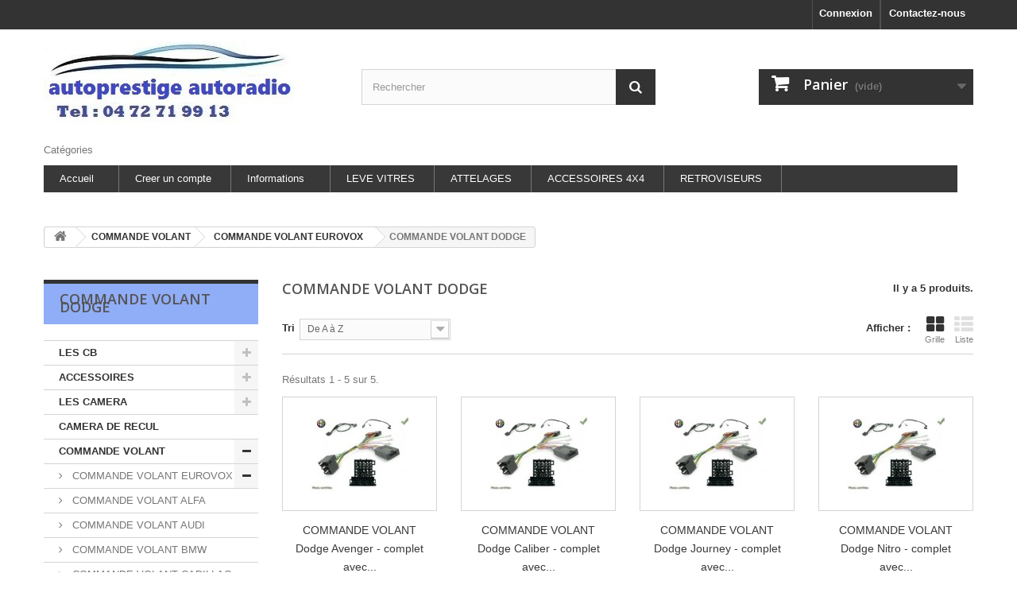

--- FILE ---
content_type: text/html; charset=utf-8
request_url: https://www.autoprestige-autoradio.fr/289-commande-volant-dodge
body_size: 21922
content:
<!DOCTYPE HTML>
<!--[if lt IE 7]> <html class="no-js lt-ie9 lt-ie8 lt-ie7" lang="fr-fr"><![endif]-->
<!--[if IE 7]><html class="no-js lt-ie9 lt-ie8 ie7" lang="fr-fr"><![endif]-->
<!--[if IE 8]><html class="no-js lt-ie9 ie8" lang="fr-fr"><![endif]-->
<!--[if gt IE 8]> <html class="no-js ie9" lang="fr-fr"><![endif]-->
<html lang="fr-fr">
	<head>
		<meta charset="utf-8" />
		<title>COMMANDE VOLANT DODGE - autoprestige autoradio</title>
		<meta name="generator" content="PrestaShop" />
		<meta name="robots" content="index,follow" />
		<meta name="viewport" content="width=device-width, minimum-scale=0.25, maximum-scale=1.6, initial-scale=1.0" />
		<meta name="apple-mobile-web-app-capable" content="yes" />
		<link rel="icon" type="image/vnd.microsoft.icon" href="/img/favicon.ico?1677070526" />
		<link rel="shortcut icon" type="image/x-icon" href="/img/favicon.ico?1677070526" />
			<link rel="stylesheet" href="https://www.autoprestige-autoradio.fr/themes/default-bootstrap/cache/v_73_a714f214f844efa7eb0f202f5e1d98e4_all.css" type="text/css" media="all" />
		<script type="text/javascript">
var CUSTOMIZE_TEXTFIELD = 1;
var FancyboxI18nClose = 'Fermer';
var FancyboxI18nNext = 'Suivant';
var FancyboxI18nPrev = 'Pr&eacute;c&eacute;dent';
var PAYPLUG_DOMAIN = 'https://secure.payplug.com';
var ajax_allowed = true;
var ajaxsearch = true;
var baseDir = 'https://www.autoprestige-autoradio.fr/';
var baseUri = 'https://www.autoprestige-autoradio.fr/';
var blocksearch_type = 'top';
var can_use_oney = '0';
var comparator_max_item = 0;
var comparedProductsIds = [];
var contentOnly = false;
var customizationIdMessage = 'Personnalisation';
var delete_txt = 'Supprimer';
var displayList = false;
var freeProductTranslation = 'Offert !';
var freeShippingTranslation = 'Livraison gratuite !';
var generated_date = 1768606316;
var hasDeliveryAddress = false;
var id_lang = 1;
var img_dir = 'https://www.autoprestige-autoradio.fr/themes/default-bootstrap/img/';
var instantsearch = true;
var isGuest = 0;
var isLogged = 0;
var isMobile = false;
var loading_msg = 'Chargement';
var max_item = 'Vous ne pouvez pas ajouter plus de 0 produit(s) dans le comparateur.';
var min_item = 'Veuillez choisir au moins 1 produit.';
var module_name = 'payplug';
var page_name = 'category';
var payplug_ajax_url = 'https://www.autoprestige-autoradio.fr/module/payplug/ajax';
var placeholder_blocknewsletter = 'Saisissez votre adresse e-mail';
var priceDisplayMethod = 0;
var priceDisplayPrecision = 2;
var quickView = false;
var removingLinkText = 'supprimer cet article du panier';
var request = 'https://www.autoprestige-autoradio.fr/289-commande-volant-dodge';
var roundMode = 2;
var search_url = 'https://www.autoprestige-autoradio.fr/recherche';
var static_token = '8cb7782876957006addd5ae7117ff1f9';
var toBeDetermined = 'À définir';
var token = 'f0cc7ac0bd8b418b8d02be0da441acd8';
var usingSecureMode = true;
</script>

		<script type="text/javascript" src="https://www.autoprestige-autoradio.fr/themes/default-bootstrap/cache/v_45_4a557a1c696b4a913c3777d3636a02f3.js"></script>
			
<link rel="alternate" type="application/rss+xml" title="COMMANDE VOLANT DODGE - autoprestige autoradio" href="https://www.autoprestige-autoradio.fr/modules/feeder/rss.php?id_category=289&amp;orderby=name&amp;orderway=asc" /><script defer type="text/javascript">/*
 *
 *  2007-2022 PayPal
 *
 *  NOTICE OF LICENSE
 *
 *  This source file is subject to the Academic Free License (AFL 3.0)
 *  that is bundled with this package in the file LICENSE.txt.
 *  It is also available through the world-wide-web at this URL:
 *  http://opensource.org/licenses/afl-3.0.php
 *  If you did not receive a copy of the license and are unable to
 *  obtain it through the world-wide-web, please send an email
 *  to license@prestashop.com so we can send you a copy immediately.
 *
 *  DISCLAIMER
 *
 *  Do not edit or add to this file if you wish to upgrade PrestaShop to newer
 *  versions in the future. If you wish to customize PrestaShop for your
 *  needs please refer to http://www.prestashop.com for more information.
 *
 *  @author 2007-2022 PayPal
 *  @author 202 ecommerce <tech@202-ecommerce.com>
 *  @copyright PayPal
 *  @license http://opensource.org/licenses/osl-3.0.php Open Software License (OSL 3.0)
 *
 */


    

function updateFormDatas()
{
	var nb = $('#quantity_wanted').val();
	var id = $('#idCombination').val();

	$('.paypal_payment_form input[name=quantity]').val(nb);
	$('.paypal_payment_form input[name=id_p_attr]').val(id);
}
	
$(document).ready( function() {
    
		var baseDirPP = baseDir.replace('http:', 'https:');
		
	if($('#in_context_checkout_enabled').val() != 1)
	{
        $(document).on('click','#payment_paypal_express_checkout', function() {
			$('#paypal_payment_form_cart').submit();
			return false;
		});
	}


	var jquery_version = $.fn.jquery.split('.');
	if(jquery_version[0]>=1 && jquery_version[1] >= 7)
	{
		$('body').on('submit',".paypal_payment_form", function () {
			updateFormDatas();
		});
	}
	else {
		$('.paypal_payment_form').live('submit', function () {
			updateFormDatas();
		});
	}

	function displayExpressCheckoutShortcut() {
		var id_product = $('input[name="id_product"]').val();
		var id_product_attribute = $('input[name="id_product_attribute"]').val();
		$.ajax({
			type: "GET",
			url: baseDirPP+'/modules/paypal/express_checkout/ajax.php',
			data: { get_qty: "1", id_product: id_product, id_product_attribute: id_product_attribute },
			cache: false,
			success: function(result) {
				if (result == '1') {
					$('#container_express_checkout').slideDown();
				} else {
					$('#container_express_checkout').slideUp();
				}
				return true;
			}
		});
	}

	$('select[name^="group_"]').change(function () {
		setTimeout(function(){displayExpressCheckoutShortcut()}, 500);
	});

	$('.color_pick').click(function () {
		setTimeout(function(){displayExpressCheckoutShortcut()}, 500);
	});

    if($('body#product').length > 0) {
        setTimeout(function(){displayExpressCheckoutShortcut()}, 500);
    }
	
	
			

	var modulePath = 'modules/paypal';
	var subFolder = '/integral_evolution';

	var fullPath = baseDirPP + modulePath + subFolder;
	var confirmTimer = false;
		
	if ($('form[target="hss_iframe"]').length == 0) {
		if ($('select[name^="group_"]').length > 0)
			displayExpressCheckoutShortcut();
		return false;
	} else {
		checkOrder();
	}

	function checkOrder() {
		if(confirmTimer == false)
			confirmTimer = setInterval(getOrdersCount, 1000);
	}

	});


</script>
		<link rel="stylesheet" href="https://fonts.googleapis.com/css?family=Open+Sans:300,600&amp;subset=latin,latin-ext" type="text/css" media="all" />
		<!--[if IE 8]>
		<script src="https://oss.maxcdn.com/libs/html5shiv/3.7.0/html5shiv.js"></script>
		<script src="https://oss.maxcdn.com/libs/respond.js/1.3.0/respond.min.js"></script>
		<![endif]-->
	</head>
	<body id="category" class="category category-289 category-commande-volant-dodge hide-right-column lang_fr">
					<div id="page">
			<div class="header-container">
				<header id="header">
					<div class="banner">
						<div class="container">
							<div class="row">
								
							</div>
						</div>
					</div>
					<div class="nav">
						<div class="container">
							<div class="row">
								<nav><div id="contact-link">
	<a href="https://www.autoprestige-autoradio.fr/contactez-nous" title="Contactez-nous">Contactez-nous</a>
</div>
<!-- Block languages module -->
<!-- /Block languages module -->
<!-- Block user information module NAV  -->
<div class="header_user_info">
			<a class="login" href="https://www.autoprestige-autoradio.fr/mon-compte" rel="nofollow" title="Identifiez-vous">
			Connexion
		</a>
	</div>
<!-- /Block usmodule NAV -->
</nav>
							</div>
						</div>
					</div>
					<div>
						<div class="container">
							<div class="row">
								<div id="header_logo">
									<a href="https://www.autoprestige-autoradio.fr/" title="autoprestige autoradio">
										<img class="logo img-responsive" src="https://www.autoprestige-autoradio.fr/img/autoprestige-hifi-logo-1458850176.jpg" alt="autoprestige autoradio" width="315" height="103"/>
									</a>
								</div>
								<!-- Block languages module -->
<!-- /Block languages module -->
<!-- Block search module TOP -->
<div id="search_block_top" class="col-sm-4 clearfix">
	<form id="searchbox" method="get" action="//www.autoprestige-autoradio.fr/recherche" >
		<input type="hidden" name="controller" value="search" />
		<input type="hidden" name="orderby" value="position" />
		<input type="hidden" name="orderway" value="desc" />
		<input class="search_query form-control" type="text" id="search_query_top" name="search_query" placeholder="Rechercher" value="" />
		<button type="submit" name="submit_search" class="btn btn-default button-search">
			<span>Rechercher</span>
		</button>
	</form>
</div>
<!-- /Block search module TOP --><!-- MODULE Block cart -->
<div class="col-sm-4 clearfix">
	<div class="shopping_cart">
		<a href="https://www.autoprestige-autoradio.fr/commande" title="Voir mon panier" rel="nofollow">
			<b>Panier</b>
			<span class="ajax_cart_quantity unvisible">0</span>
			<span class="ajax_cart_product_txt unvisible">Produit</span>
			<span class="ajax_cart_product_txt_s unvisible">Produits</span>
			<span class="ajax_cart_total unvisible">
							</span>
			<span class="ajax_cart_no_product">(vide)</span>
					</a>
					<div class="cart_block block exclusive">
				<div class="block_content">
					<!-- block list of products -->
					<div class="cart_block_list">
												<p class="cart_block_no_products">
							Aucun produit
						</p>
												<div class="cart-prices">
							<div class="cart-prices-line first-line">
								<span class="price cart_block_shipping_cost ajax_cart_shipping_cost unvisible">
																			 À définir																	</span>
								<span class="unvisible">
									Livraison
								</span>
							</div>
																					<div class="cart-prices-line last-line">
								<span class="price cart_block_total ajax_block_cart_total">0,00 €</span>
								<span>Total</span>
							</div>
													</div>
						<p class="cart-buttons">
							<a id="button_order_cart" class="btn btn-default button button-small" href="https://www.autoprestige-autoradio.fr/commande" title="Commander" rel="nofollow">
								<span>
									Commander<i class="icon-chevron-right right"></i>
								</span>
							</a>
						</p>
					</div>
				</div>
			</div><!-- .cart_block -->
			</div>
</div>

	<div id="layer_cart">
		<div class="clearfix">
			<div class="layer_cart_product col-xs-12 col-md-6">
				<span class="cross" title="Fermer la fenêtre"></span>
				<h2>
					<i class="icon-check"></i>Produit ajouté au panier avec succès
				</h2>
				<div class="product-image-container layer_cart_img">
				</div>
				<div class="layer_cart_product_info">
					<span id="layer_cart_product_title" class="product-name"></span>
					<span id="layer_cart_product_attributes"></span>
					<div>
						<strong class="dark">Quantité</strong>
						<span id="layer_cart_product_quantity"></span>
					</div>
					<div>
						<strong class="dark">Total</strong>
						<span id="layer_cart_product_price"></span>
					</div>
				</div>
			</div>
			<div class="layer_cart_cart col-xs-12 col-md-6">
				<h2>
					<!-- Plural Case [both cases are needed because page may be updated in Javascript] -->
					<span class="ajax_cart_product_txt_s  unvisible">
						Il y a <span class="ajax_cart_quantity">0</span> produits dans votre panier.
					</span>
					<!-- Singular Case [both cases are needed because page may be updated in Javascript] -->
					<span class="ajax_cart_product_txt ">
						Il y a 1 produit dans votre panier.
					</span>
				</h2>

				<div class="layer_cart_row">
					<strong class="dark">
						Total produits
																					TTC
																		</strong>
					<span class="ajax_block_products_total">
											</span>
				</div>

								<div class="layer_cart_row">
					<strong class="dark unvisible">
						Frais de port&nbsp;TTC					</strong>
					<span class="ajax_cart_shipping_cost unvisible">
													 À définir											</span>
				</div>
								<div class="layer_cart_row">
					<strong class="dark">
						Total
																					TTC
																		</strong>
					<span class="ajax_block_cart_total">
											</span>
				</div>
				<div class="button-container">
					<span class="continue btn btn-default button exclusive-medium" title="Continuer mes achats">
						<span>
							<i class="icon-chevron-left left"></i>Continuer mes achats
						</span>
					</span>
					<a class="btn btn-default button button-medium"	href="https://www.autoprestige-autoradio.fr/commande" title="Commander" rel="nofollow">
						<span>
							Commander<i class="icon-chevron-right right"></i>
						</span>
					</a>
				</div>
			</div>
		</div>
		<div class="crossseling"></div>
	</div> <!-- #layer_cart -->
	<div class="layer_cart_overlay"></div>

<!-- /MODULE Block cart -->
	<!-- Menu -->
	<div id="block_top_menu" class="sf-contener clearfix col-lg-12">
		<div class="cat-title">Catégories</div>
		<ul class="sf-menu clearfix menu-content">
			<li><a href="https://www.autoprestige-autoradio.fr/" title="Accueil">Accueil</a><ul><li><a href="https://www.autoprestige-autoradio.fr/80-les-cb" title="LES CB">LES CB</a><ul><li><a href="https://www.autoprestige-autoradio.fr/98-cb-alan" title="CB ALAN">CB ALAN</a></li><li><a href="https://www.autoprestige-autoradio.fr/99-cb-crt" title="CB CRT">CB CRT</a></li><li><a href="https://www.autoprestige-autoradio.fr/100-cb-midland" title="CB MIDLAND">CB MIDLAND</a></li><li><a href="https://www.autoprestige-autoradio.fr/101-cb-president" title="CB PRESIDENT">CB PRESIDENT</a></li><li><a href="https://www.autoprestige-autoradio.fr/102-cb-president-portable" title="CB PRESIDENT PORTABLE">CB PRESIDENT PORTABLE</a></li><li><a href="https://www.autoprestige-autoradio.fr/90-accessoire-cb-president-portable" title="ACCESSOIRE CB PRESIDENT PORTABLE">ACCESSOIRE CB PRESIDENT PORTABLE</a></li><li><a href="https://www.autoprestige-autoradio.fr/91-accessoires-alan-midland" title="ACCESSOIRES ALAN-MIDLAND">ACCESSOIRES ALAN-MIDLAND</a></li><li><a href="https://www.autoprestige-autoradio.fr/93-accessoires-president" title="ACCESSOIRES PRESIDENT">ACCESSOIRES PRESIDENT</a></li><li><a href="https://www.autoprestige-autoradio.fr/92-accessoires-crt" title="ACCESSOIRES CRT">ACCESSOIRES CRT</a></li><li><a href="https://www.autoprestige-autoradio.fr/94-antenne-president" title="ANTENNE PRESIDENT">ANTENNE PRESIDENT</a></li></ul></li><li><a href="https://www.autoprestige-autoradio.fr/81-accessoires" title="ACCESSOIRES">ACCESSOIRES</a><ul><li><a href="https://www.autoprestige-autoradio.fr/162-accessoires-clarion" title="ACCESSOIRES  CLARION">ACCESSOIRES  CLARION</a></li><li><a href="https://www.autoprestige-autoradio.fr/323-accessoires-pioneer" title="ACCESSOIRES PIONEER">ACCESSOIRES PIONEER</a></li></ul></li><li><a href="https://www.autoprestige-autoradio.fr/82-les-camera" title="LES CAMERA">LES CAMERA</a><ul><li><a href="https://www.autoprestige-autoradio.fr/96-camera-beeper" title="CAMERA BEEPER">CAMERA BEEPER</a></li><li><a href="https://www.autoprestige-autoradio.fr/97-camera-zenec" title="CAMERA ZENEC">CAMERA ZENEC</a></li><li><a href="https://www.autoprestige-autoradio.fr/116-kit-camera-de-recul" title="KIT CAMERA DE RECUL">KIT CAMERA DE RECUL</a></li><li><a href="https://www.autoprestige-autoradio.fr/106-ecran" title="ECRAN">ECRAN</a></li><li><a href="https://www.autoprestige-autoradio.fr/326-modules-camera" title="MODULES CAMERA">MODULES CAMERA</a></li></ul></li><li><a href="https://www.autoprestige-autoradio.fr/83-camera-de-recul" title="CAMERA DE RECUL">CAMERA DE RECUL</a></li><li><a href="https://www.autoprestige-autoradio.fr/84-commande-volant" title="COMMANDE VOLANT">COMMANDE VOLANT</a><ul><li><a href="https://www.autoprestige-autoradio.fr/104-commande-volant-eurovox" title="COMMANDE VOLANT EUROVOX">COMMANDE VOLANT EUROVOX</a><ul><li><a href="https://www.autoprestige-autoradio.fr/281-commande-volant-alfa" title="COMMANDE VOLANT ALFA">COMMANDE VOLANT ALFA</a></li><li><a href="https://www.autoprestige-autoradio.fr/282-commande-volant-audi" title="COMMANDE VOLANT AUDI">COMMANDE VOLANT AUDI</a></li><li><a href="https://www.autoprestige-autoradio.fr/283-commande-volant-bmw" title="COMMANDE VOLANT BMW">COMMANDE VOLANT BMW</a></li><li><a href="https://www.autoprestige-autoradio.fr/284-commande-volant-cadillac" title="COMMANDE VOLANT CADILLAC">COMMANDE VOLANT CADILLAC</a></li><li><a href="https://www.autoprestige-autoradio.fr/285-commande-volant-chevrolet" title="COMMANDE VOLANT CHEVROLET">COMMANDE VOLANT CHEVROLET</a></li><li><a href="https://www.autoprestige-autoradio.fr/286-commande-volant-chrysler" title="COMMANDE VOLANT CHRYSLER">COMMANDE VOLANT CHRYSLER</a></li><li><a href="https://www.autoprestige-autoradio.fr/287-commande-volant-citroen" title="COMMANDE VOLANT CITROEN">COMMANDE VOLANT CITROEN</a></li><li><a href="https://www.autoprestige-autoradio.fr/288-commande-volant-dacia" title="COMMANDE VOLANT DACIA">COMMANDE VOLANT DACIA</a></li><li class="sfHoverForce"><a href="https://www.autoprestige-autoradio.fr/289-commande-volant-dodge" title="COMMANDE VOLANT DODGE">COMMANDE VOLANT DODGE</a></li><li><a href="https://www.autoprestige-autoradio.fr/290-commande-volant-fiat" title="COMMANDE VOLANT FIAT">COMMANDE VOLANT FIAT</a></li><li><a href="https://www.autoprestige-autoradio.fr/291-commande-volant-ford" title="COMMANDE VOLANT FORD">COMMANDE VOLANT FORD</a></li><li><a href="https://www.autoprestige-autoradio.fr/292-commande-volant-honda" title="COMMANDE VOLANT HONDA">COMMANDE VOLANT HONDA</a></li><li><a href="https://www.autoprestige-autoradio.fr/293-commande-volant-hyundai" title="COMMANDE VOLANT HYUNDAI">COMMANDE VOLANT HYUNDAI</a></li><li><a href="https://www.autoprestige-autoradio.fr/322-commande-volant-hummer" title="COMMANDE VOLANT HUMMER">COMMANDE VOLANT HUMMER</a></li><li><a href="https://www.autoprestige-autoradio.fr/294-commande-volant-isuzu" title="COMMANDE VOLANT ISUZU">COMMANDE VOLANT ISUZU</a></li><li><a href="https://www.autoprestige-autoradio.fr/295-commande-volant-iveco" title="COMMANDE VOLANT IVECO">COMMANDE VOLANT IVECO</a></li><li><a href="https://www.autoprestige-autoradio.fr/296-commande-volant-jaguar" title="COMMANDE VOLANT JAGUAR">COMMANDE VOLANT JAGUAR</a></li><li><a href="https://www.autoprestige-autoradio.fr/297-commande-volant-jeep" title="COMMANDE VOLANT JEEP">COMMANDE VOLANT JEEP</a></li><li><a href="https://www.autoprestige-autoradio.fr/298-commande-volant-kia" title="COMMANDE VOLANT KIA">COMMANDE VOLANT KIA</a></li><li><a href="https://www.autoprestige-autoradio.fr/299-commande-volant-lancia" title="COMMANDE VOLANT LANCIA">COMMANDE VOLANT LANCIA</a></li><li><a href="https://www.autoprestige-autoradio.fr/300-commande-volant-landrover" title="COMMANDE VOLANT LANDROVER">COMMANDE VOLANT LANDROVER</a></li><li><a href="https://www.autoprestige-autoradio.fr/301-commande-volant-lexus" title="COMMANDE VOLANT LEXUS">COMMANDE VOLANT LEXUS</a></li><li><a href="https://www.autoprestige-autoradio.fr/302-commande-volant-mazda" title="COMMANDE VOLANT MAZDA">COMMANDE VOLANT MAZDA</a></li><li><a href="https://www.autoprestige-autoradio.fr/303-commande-volant-mercedes" title="COMMANDE VOLANT MERCEDES">COMMANDE VOLANT MERCEDES</a></li><li><a href="https://www.autoprestige-autoradio.fr/304-commande-volant-mini" title="COMMANDE VOLANT MINI">COMMANDE VOLANT MINI</a></li><li><a href="https://www.autoprestige-autoradio.fr/305-commande-volant-mitsubishi" title="COMMANDE VOLANT MITSUBISHI">COMMANDE VOLANT MITSUBISHI</a></li><li><a href="https://www.autoprestige-autoradio.fr/306-commande-volant-nissan" title="COMMANDE VOLANT NISSAN">COMMANDE VOLANT NISSAN</a></li><li><a href="https://www.autoprestige-autoradio.fr/307-commande-volant-opel" title="COMMANDE VOLANT OPEL">COMMANDE VOLANT OPEL</a></li><li><a href="https://www.autoprestige-autoradio.fr/308-commande-volant-peugeot" title="COMMANDE VOLANT PEUGEOT">COMMANDE VOLANT PEUGEOT</a></li><li><a href="https://www.autoprestige-autoradio.fr/309-commande-volant-porsche" title="COMMANDE VOLANT PORSCHE">COMMANDE VOLANT PORSCHE</a></li><li><a href="https://www.autoprestige-autoradio.fr/310-commande-volant-renault" title="COMMANDE VOLANT RENAULT">COMMANDE VOLANT RENAULT</a></li><li><a href="https://www.autoprestige-autoradio.fr/311-commande-volant-rover" title="COMMANDE VOLANT ROVER">COMMANDE VOLANT ROVER</a></li><li><a href="https://www.autoprestige-autoradio.fr/312-commande-volant-saab" title="COMMANDE VOLANT SAAB">COMMANDE VOLANT SAAB</a></li><li><a href="https://www.autoprestige-autoradio.fr/313-commande-volant-seat" title="COMMANDE VOLANT SEAT">COMMANDE VOLANT SEAT</a></li><li><a href="https://www.autoprestige-autoradio.fr/314-commande-volant-skoda" title="COMMANDE VOLANT SKODA">COMMANDE VOLANT SKODA</a></li><li><a href="https://www.autoprestige-autoradio.fr/315-commande-volant-smart" title="COMMANDE VOLANT SMART">COMMANDE VOLANT SMART</a></li><li><a href="https://www.autoprestige-autoradio.fr/316-commande-volant-ssangyong" title="COMMANDE VOLANT SSANGYONG">COMMANDE VOLANT SSANGYONG</a></li><li><a href="https://www.autoprestige-autoradio.fr/317-commande-volant-subaru" title="COMMANDE VOLANT SUBARU">COMMANDE VOLANT SUBARU</a></li><li><a href="https://www.autoprestige-autoradio.fr/318-commande-volant-suzuki" title="COMMANDE VOLANT SUZUKI">COMMANDE VOLANT SUZUKI</a></li><li><a href="https://www.autoprestige-autoradio.fr/319-commande-volant-toyota" title="COMMANDE VOLANT TOYOTA">COMMANDE VOLANT TOYOTA</a></li><li><a href="https://www.autoprestige-autoradio.fr/320-commande-volant-volkswagen" title="COMMANDE VOLANT VOLKSWAGEN">COMMANDE VOLANT VOLKSWAGEN</a></li><li><a href="https://www.autoprestige-autoradio.fr/321-commande-volant-volvo" title="COMMANDE VOLANT VOLVO">COMMANDE VOLANT VOLVO</a></li></ul></li></ul></li><li><a href="https://www.autoprestige-autoradio.fr/85-kit-double-din" title="KIT DOUBLE DIN">KIT DOUBLE DIN</a><ul><li><a href="https://www.autoprestige-autoradio.fr/196-2-din-alfa" title="2 DIN ALFA">2 DIN ALFA</a><ul><li><a href="https://www.autoprestige-autoradio.fr/332-alfa-147" title="ALFA 147">ALFA 147</a></li><li><a href="https://www.autoprestige-autoradio.fr/328-alfa-159" title="ALFA 159">ALFA 159</a></li><li><a href="https://www.autoprestige-autoradio.fr/331-alfa-brera" title="ALFA BRERA">ALFA BRERA</a></li><li><a href="https://www.autoprestige-autoradio.fr/330-alfa-giulietta" title="ALFA GIULIETTA">ALFA GIULIETTA</a></li><li><a href="https://www.autoprestige-autoradio.fr/327-alfa-gt" title="ALFA GT">ALFA GT</a></li><li><a href="https://www.autoprestige-autoradio.fr/329-alfa-mito" title="ALFA MITO">ALFA MITO</a></li><li><a href="https://www.autoprestige-autoradio.fr/333-alfa-spider" title="ALFA SPIDER">ALFA SPIDER</a></li></ul></li><li><a href="https://www.autoprestige-autoradio.fr/197-2-din-audi" title="2 DIN AUDI">2 DIN AUDI</a><ul><li><a href="https://www.autoprestige-autoradio.fr/335-audi-a3" title="AUDI A3">AUDI A3</a></li><li><a href="https://www.autoprestige-autoradio.fr/334-audi-a4" title="AUDI A4">AUDI A4</a></li><li><a href="https://www.autoprestige-autoradio.fr/337-audi-a6" title="AUDI A6">AUDI A6</a></li><li><a href="https://www.autoprestige-autoradio.fr/336-audi-tt" title="AUDI TT">AUDI TT</a></li></ul></li><li><a href="https://www.autoprestige-autoradio.fr/198-2-din-bmw" title="2 DIN BMW">2 DIN BMW</a><ul><li><a href="https://www.autoprestige-autoradio.fr/573-bmw-serie-1" title="BMW SERIE 1">BMW SERIE 1</a></li><li><a href="https://www.autoprestige-autoradio.fr/338-bmw-serie-3" title="BMW SERIE 3">BMW SERIE 3</a></li><li><a href="https://www.autoprestige-autoradio.fr/574-bmw-serie-5" title="BMW SERIE 5">BMW SERIE 5</a></li><li><a href="https://www.autoprestige-autoradio.fr/635-bmw-x1" title="BMW X1">BMW X1</a></li><li><a href="https://www.autoprestige-autoradio.fr/575-bmw-x5" title="BMW X5">BMW X5</a></li></ul></li><li><a href="https://www.autoprestige-autoradio.fr/199-2-din-buick" title="2 DIN BUICK">2 DIN BUICK</a></li><li><a href="https://www.autoprestige-autoradio.fr/200-2-din-cadillac" title="2 DIN CADILLAC">2 DIN CADILLAC</a><ul><li><a href="https://www.autoprestige-autoradio.fr/339-cadillac-bls" title="CADILLAC BLS ">CADILLAC BLS </a></li><li><a href="https://www.autoprestige-autoradio.fr/340-cadillac-cts" title="CADILLAC CTS">CADILLAC CTS</a></li><li><a href="https://www.autoprestige-autoradio.fr/341-cadillac-dts" title="CADILLAC DTS">CADILLAC DTS</a></li><li><a href="https://www.autoprestige-autoradio.fr/342-cadillac-escalade" title="CADILLAC ESCALADE">CADILLAC ESCALADE</a></li></ul></li><li><a href="https://www.autoprestige-autoradio.fr/201-2-din-chevrolet" title="2 DIN CHEVROLET">2 DIN CHEVROLET</a><ul><li><a href="https://www.autoprestige-autoradio.fr/348-chevrolet-avalanche" title="CHEVROLET AVALANCHE">CHEVROLET AVALANCHE</a></li><li><a href="https://www.autoprestige-autoradio.fr/343-chevrolet-aveo" title="CHEVROLET AVEO">CHEVROLET AVEO</a></li><li><a href="https://www.autoprestige-autoradio.fr/344-chevrolet-captiva" title="CHEVROLET CAPTIVA">CHEVROLET CAPTIVA</a></li><li><a href="https://www.autoprestige-autoradio.fr/346-chevrolet-corvette" title="CHEVROLET CORVETTE">CHEVROLET CORVETTE</a></li><li><a href="https://www.autoprestige-autoradio.fr/647-chevrolet-equinox" title="CHEVROLET EQUINOX">CHEVROLET EQUINOX</a></li><li><a href="https://www.autoprestige-autoradio.fr/345-chevrolet-epica" title="CHEVROLET EPICA">CHEVROLET EPICA</a></li><li><a href="https://www.autoprestige-autoradio.fr/350-chevrolet-lacetti" title="CHEVROLET LACETTI">CHEVROLET LACETTI</a></li><li><a href="https://www.autoprestige-autoradio.fr/347-chevrolet-orlando" title="CHEVROLET ORLANDO">CHEVROLET ORLANDO</a></li><li><a href="https://www.autoprestige-autoradio.fr/351-chevrolet-spark" title="CHEVROLET SPARK">CHEVROLET SPARK</a></li><li><a href="https://www.autoprestige-autoradio.fr/352-chevrolet-s10" title="CHEVROLET S10">CHEVROLET S10</a></li><li><a href="https://www.autoprestige-autoradio.fr/349-chevrolet-tahoe" title="CHEVROLET TAHOE">CHEVROLET TAHOE</a></li><li><a href="https://www.autoprestige-autoradio.fr/616-chevrolet-trax" title="CHEVROLET TRAX">CHEVROLET TRAX</a></li></ul></li><li><a href="https://www.autoprestige-autoradio.fr/202-2-din-citroen" title="2 DIN CITROEN">2 DIN CITROEN</a><ul><li><a href="https://www.autoprestige-autoradio.fr/361-citroen-c1" title="CITROEN C1">CITROEN C1</a></li><li><a href="https://www.autoprestige-autoradio.fr/353-citroen-c2" title="CITROEN C2">CITROEN C2</a></li><li><a href="https://www.autoprestige-autoradio.fr/354-citroen-c3" title="CITROEN C3">CITROEN C3</a></li><li><a href="https://www.autoprestige-autoradio.fr/360-citroen-c4" title="CITROEN C4">CITROEN C4</a></li><li><a href="https://www.autoprestige-autoradio.fr/605-citroen-ds3" title="CITROEN DS3">CITROEN DS3</a></li><li><a href="https://www.autoprestige-autoradio.fr/355-citroen-berlingo" title="CITROEN BERLINGO">CITROEN BERLINGO</a></li><li><a href="https://www.autoprestige-autoradio.fr/358-citroen-c-crosser" title="CITROEN C-CROSSER">CITROEN C-CROSSER</a></li><li><a href="https://www.autoprestige-autoradio.fr/356-citroen-jumpy" title="CITROEN JUMPY">CITROEN JUMPY</a></li><li><a href="https://www.autoprestige-autoradio.fr/357-citroen-jumper" title="CITROEN JUMPER">CITROEN JUMPER</a></li><li><a href="https://www.autoprestige-autoradio.fr/359-citroen-nemo" title="CITROEN NEMO">CITROEN NEMO</a></li><li><a href="https://www.autoprestige-autoradio.fr/649-citroen-space-tourer" title="CITROEN SPACE TOURER">CITROEN SPACE TOURER</a></li></ul></li><li><a href="https://www.autoprestige-autoradio.fr/203-2-din-dacia" title="2 DIN DACIA">2 DIN DACIA</a><ul><li><a href="https://www.autoprestige-autoradio.fr/363-dacia-duster" title="DACIA DUSTER">DACIA DUSTER</a></li><li><a href="https://www.autoprestige-autoradio.fr/365-dacia-dokker" title="DACIA DOKKER">DACIA DOKKER</a></li><li><a href="https://www.autoprestige-autoradio.fr/364-dacia-lodgy" title="DACIA LODGY">DACIA LODGY</a></li><li><a href="https://www.autoprestige-autoradio.fr/362-dacia-sandero" title="DACIA SANDERO">DACIA SANDERO</a></li></ul></li><li><a href="https://www.autoprestige-autoradio.fr/204-2-din-daihatsu" title="2 DIN DAIHATSU">2 DIN DAIHATSU</a><ul><li><a href="https://www.autoprestige-autoradio.fr/367-daihatsu-sirion" title="DAIHATSU SIRION">DAIHATSU SIRION</a></li><li><a href="https://www.autoprestige-autoradio.fr/366-daihatsu-terios" title="DAIHATSU TERIOS ">DAIHATSU TERIOS </a></li></ul></li><li><a href="https://www.autoprestige-autoradio.fr/625-2-din-dodge" title="2 DIN DODGE">2 DIN DODGE</a><ul><li><a href="https://www.autoprestige-autoradio.fr/626-dodge-ram" title="DODGE RAM">DODGE RAM</a></li><li><a href="https://www.autoprestige-autoradio.fr/627-dodge-durango" title="DODGE DURANGO">DODGE DURANGO</a></li></ul></li><li><a href="https://www.autoprestige-autoradio.fr/205-2-din-fiat" title="2 DIN FIAT">2 DIN FIAT</a><ul><li><a href="https://www.autoprestige-autoradio.fr/377-fiat-500" title="FIAT 500">FIAT 500</a></li><li><a href="https://www.autoprestige-autoradio.fr/372-fiat-bravo" title="FIAT BRAVO ">FIAT BRAVO </a></li><li><a href="https://www.autoprestige-autoradio.fr/376-fiat-croma" title="FIAT CROMA">FIAT CROMA</a></li><li><a href="https://www.autoprestige-autoradio.fr/378-fiat-doblo" title="FIAT DOBLO">FIAT DOBLO</a></li><li><a href="https://www.autoprestige-autoradio.fr/371-fiat-ducato" title="FIAT DUCATO">FIAT DUCATO</a></li><li><a href="https://www.autoprestige-autoradio.fr/370-fiat-fiorino" title="FIAT FIORINO">FIAT FIORINO</a></li><li><a href="https://www.autoprestige-autoradio.fr/624-fiat-grande-punto" title="FIAT GRANDE PUNTO">FIAT GRANDE PUNTO</a></li><li><a href="https://www.autoprestige-autoradio.fr/368-fiat-idea" title="FIAT IDEA">FIAT IDEA</a></li><li><a href="https://www.autoprestige-autoradio.fr/373-fiat-panda" title="FIAT PANDA">FIAT PANDA</a></li><li><a href="https://www.autoprestige-autoradio.fr/379-fiat-qubo" title="FIAT QUBO">FIAT QUBO</a></li><li><a href="https://www.autoprestige-autoradio.fr/369-fiat-scudo" title="FIAT SCUDO">FIAT SCUDO</a></li><li><a href="https://www.autoprestige-autoradio.fr/374-fiat-stilo" title="FIAT STILO">FIAT STILO</a></li><li><a href="https://www.autoprestige-autoradio.fr/375-fiat-sedici" title="FIAT SEDICI ">FIAT SEDICI </a></li></ul></li><li><a href="https://www.autoprestige-autoradio.fr/206-2-din-ford" title="2 DIN FORD">2 DIN FORD</a><ul><li><a href="https://www.autoprestige-autoradio.fr/390-ford-bmax" title="FORD BMAX ">FORD BMAX </a></li><li><a href="https://www.autoprestige-autoradio.fr/381-ford-cmax" title="FORD CMAX">FORD CMAX</a></li><li><a href="https://www.autoprestige-autoradio.fr/380-ford-galaxy" title="FORD GALAXY">FORD GALAXY</a></li><li><a href="https://www.autoprestige-autoradio.fr/638-ford-f150" title="FORD F150">FORD F150</a></li><li><a href="https://www.autoprestige-autoradio.fr/382-ford-fiesta" title="FORD FIESTA">FORD FIESTA</a></li><li><a href="https://www.autoprestige-autoradio.fr/383-ford-focus" title="FORD FOCUS">FORD FOCUS</a></li><li><a href="https://www.autoprestige-autoradio.fr/387-ford-fusion" title="FORD FUSION">FORD FUSION</a></li><li><a href="https://www.autoprestige-autoradio.fr/384-ford-kuga" title="FORD KUGA">FORD KUGA</a></li><li><a href="https://www.autoprestige-autoradio.fr/388-ford-mondeo" title="FORD MONDEO">FORD MONDEO</a></li><li><a href="https://www.autoprestige-autoradio.fr/389-ford-mustang" title="FORD MUSTANG">FORD MUSTANG</a></li><li><a href="https://www.autoprestige-autoradio.fr/391-ford-ranger" title="FORD RANGER ">FORD RANGER </a></li><li><a href="https://www.autoprestige-autoradio.fr/385-ford-smax" title="FORD SMAX ">FORD SMAX </a></li><li><a href="https://www.autoprestige-autoradio.fr/386-ford-transit" title="FORD TRANSIT">FORD TRANSIT</a></li><li><a href="https://www.autoprestige-autoradio.fr/617-ford-transit-2015" title="FORD TRANSIT 2015->">FORD TRANSIT 2015-></a></li><li><a href="https://www.autoprestige-autoradio.fr/576-ford-tourneo" title="FORD TOURNEO">FORD TOURNEO</a></li></ul></li><li><a href="https://www.autoprestige-autoradio.fr/207-2-din-hyundai" title="2 DIN HYUNDAI">2 DIN HYUNDAI</a><ul><li><a href="https://www.autoprestige-autoradio.fr/392-hyundai-azera" title="HYUNDAI AZERA">HYUNDAI AZERA</a></li><li><a href="https://www.autoprestige-autoradio.fr/620-hyundai-h1" title="HYUNDAI H1">HYUNDAI H1</a></li><li><a href="https://www.autoprestige-autoradio.fr/402-hyundai-i10" title="HYUNDAI I10">HYUNDAI I10</a></li><li><a href="https://www.autoprestige-autoradio.fr/396-hyundai-i20" title="HYUNDAI I20">HYUNDAI I20</a></li><li><a href="https://www.autoprestige-autoradio.fr/395-hyundai-i30" title="HYUNDAI I30">HYUNDAI I30</a></li><li><a href="https://www.autoprestige-autoradio.fr/400-hyundai-i40" title="HYUNDAI I40">HYUNDAI I40</a></li><li><a href="https://www.autoprestige-autoradio.fr/401-hyundai-ix20" title="HYUNDAI IX20">HYUNDAI IX20</a></li><li><a href="https://www.autoprestige-autoradio.fr/397-hyundai-ix35" title="HYUNDAI IX35">HYUNDAI IX35</a></li><li><a href="https://www.autoprestige-autoradio.fr/398-hyundai-ix55" title="HYUNDAI IX55">HYUNDAI IX55</a></li><li><a href="https://www.autoprestige-autoradio.fr/393-hyundai-sonata" title="HYUNDAI SONATA">HYUNDAI SONATA</a></li><li><a href="https://www.autoprestige-autoradio.fr/394-hyundai-santa-fe" title="HYUNDAI SANTA FE ">HYUNDAI SANTA FE </a></li><li><a href="https://www.autoprestige-autoradio.fr/399-hyundai-veracruz" title="HYUNDAI VERACRUZ ">HYUNDAI VERACRUZ </a></li><li><a href="https://www.autoprestige-autoradio.fr/589-hyundai-tucson" title="HYUNDAI TUCSON">HYUNDAI TUCSON</a></li></ul></li><li><a href="https://www.autoprestige-autoradio.fr/208-2-din-honda" title="2 DIN HONDA">2 DIN HONDA</a><ul><li><a href="https://www.autoprestige-autoradio.fr/407-honda-accord" title="HONDA ACCORD">HONDA ACCORD</a></li><li><a href="https://www.autoprestige-autoradio.fr/403-honda-civic" title="HONDA CIVIC">HONDA CIVIC</a></li><li><a href="https://www.autoprestige-autoradio.fr/404-honda-crv" title="HONDA CRV">HONDA CRV</a></li><li><a href="https://www.autoprestige-autoradio.fr/405-honda-fit" title="HONDA FIT">HONDA FIT</a></li><li><a href="https://www.autoprestige-autoradio.fr/621-honda-insight" title="HONDA INSIGHT">HONDA INSIGHT</a></li><li><a href="https://www.autoprestige-autoradio.fr/406-honda-jazz" title="HONDA JAZZ">HONDA JAZZ</a></li><li><a href="https://www.autoprestige-autoradio.fr/619-honda-hrv" title="HONDA HRV ">HONDA HRV </a></li></ul></li><li><a href="https://www.autoprestige-autoradio.fr/209-2-din-hummer" title="2 DIN HUMMER">2 DIN HUMMER</a><ul><li><a href="https://www.autoprestige-autoradio.fr/408-hummer-h2" title="HUMMER H2">HUMMER H2</a></li><li><a href="https://www.autoprestige-autoradio.fr/409-hummer-h3" title="HUMMER H3">HUMMER H3</a></li></ul></li><li><a href="https://www.autoprestige-autoradio.fr/210-2-din-isuzu" title="2 DIN ISUZU">2 DIN ISUZU</a></li><li><a href="https://www.autoprestige-autoradio.fr/211-2-din-iveco" title="2 DIN IVECO">2 DIN IVECO</a><ul><li><a href="https://www.autoprestige-autoradio.fr/410-iveco-daily" title="IVECO DAILY">IVECO DAILY</a></li></ul></li><li><a href="https://www.autoprestige-autoradio.fr/212-2-din-jaguar" title="2 DIN JAGUAR">2 DIN JAGUAR</a><ul><li><a href="https://www.autoprestige-autoradio.fr/411-jaguar-s-type" title="JAGUAR S-TYPE">JAGUAR S-TYPE</a></li><li><a href="https://www.autoprestige-autoradio.fr/412-jaguar-x-type" title="JAGUAR X-TYPE">JAGUAR X-TYPE</a></li></ul></li><li><a href="https://www.autoprestige-autoradio.fr/213-2-din-jeep" title="2 DIN JEEP">2 DIN JEEP</a><ul><li><a href="https://www.autoprestige-autoradio.fr/640-jeep-cherokee" title="JEEP CHEROKEE">JEEP CHEROKEE</a></li><li><a href="https://www.autoprestige-autoradio.fr/413-jeep-grand-cherokee" title="JEEP GRAND CHEROKEE">JEEP GRAND CHEROKEE</a></li><li><a href="https://www.autoprestige-autoradio.fr/629-jeep-renegade-2015-" title="JEEP RENEGADE 2015-">JEEP RENEGADE 2015-</a></li></ul></li><li><a href="https://www.autoprestige-autoradio.fr/214-2-din-kia" title="2 DIN KIA">2 DIN KIA</a><ul><li><a href="https://www.autoprestige-autoradio.fr/415-kia-carens" title="KIA CARENS">KIA CARENS</a></li><li><a href="https://www.autoprestige-autoradio.fr/416-kia-carnival" title="KIA CARNIVAL">KIA CARNIVAL</a></li><li><a href="https://www.autoprestige-autoradio.fr/420-kia-ceed" title="KIA CEED">KIA CEED</a></li><li><a href="https://www.autoprestige-autoradio.fr/425-kia-magentis" title="KIA MAGENTIS">KIA MAGENTIS</a></li><li><a href="https://www.autoprestige-autoradio.fr/423-kia-optima" title="KIA OPTIMA">KIA OPTIMA</a></li><li><a href="https://www.autoprestige-autoradio.fr/421-kia-picanto" title="KIA PICANTO ">KIA PICANTO </a></li><li><a href="https://www.autoprestige-autoradio.fr/426-kia-pro-ceed" title="KIA PRO CEED">KIA PRO CEED</a></li><li><a href="https://www.autoprestige-autoradio.fr/417-kia-rio" title="KIA RIO">KIA RIO</a></li><li><a href="https://www.autoprestige-autoradio.fr/418-kia-sorento" title="KIA SORENTO">KIA SORENTO</a></li><li><a href="https://www.autoprestige-autoradio.fr/419-kia-sportage" title="KIA SPORTAGE">KIA SPORTAGE</a></li><li><a href="https://www.autoprestige-autoradio.fr/422-kia-soul" title="KIA SOUL">KIA SOUL</a></li><li><a href="https://www.autoprestige-autoradio.fr/424-kia-venga" title="KIA VENGA">KIA VENGA</a></li><li><a href="https://www.autoprestige-autoradio.fr/600-kia-sedona" title="KIA SEDONA">KIA SEDONA</a></li></ul></li><li><a href="https://www.autoprestige-autoradio.fr/216-2-din-lancia" title="2 DIN LANCIA">2 DIN LANCIA</a><ul><li><a href="https://www.autoprestige-autoradio.fr/427-lancia-delta" title="LANCIA DELTA">LANCIA DELTA</a></li><li><a href="https://www.autoprestige-autoradio.fr/428-lancia-musa" title="LANCIA MUSA">LANCIA MUSA</a></li><li><a href="https://www.autoprestige-autoradio.fr/429-lancia-ypsilon" title="LANCIA YPSILON">LANCIA YPSILON</a></li></ul></li><li><a href="https://www.autoprestige-autoradio.fr/217-2-din-land-rover" title="2 DIN LAND ROVER">2 DIN LAND ROVER</a><ul><li><a href="https://www.autoprestige-autoradio.fr/639-landrover-defender" title="LANDROVER DEFENDER">LANDROVER DEFENDER</a></li><li><a href="https://www.autoprestige-autoradio.fr/430-land-rover-discorery" title="LAND ROVER DISCORERY">LAND ROVER DISCORERY</a></li><li><a href="https://www.autoprestige-autoradio.fr/433-land-rover-evoque" title="LAND ROVER EVOQUE ">LAND ROVER EVOQUE </a></li><li><a href="https://www.autoprestige-autoradio.fr/431-land-rover-freelander" title="LAND ROVER FREELANDER ">LAND ROVER FREELANDER </a></li><li><a href="https://www.autoprestige-autoradio.fr/432-land-rover-sport" title="LAND ROVER SPORT">LAND ROVER SPORT</a></li></ul></li><li><a href="https://www.autoprestige-autoradio.fr/218-2-din-lexus" title="2 DIN LEXUS">2 DIN LEXUS</a><ul><li><a href="https://www.autoprestige-autoradio.fr/434-lexus-gs300" title="LEXUS GS300">LEXUS GS300</a></li><li><a href="https://www.autoprestige-autoradio.fr/435-lexus-is300" title="LEXUS IS300">LEXUS IS300</a></li></ul></li><li><a href="https://www.autoprestige-autoradio.fr/236-2-din-man" title="2 DIN MAN">2 DIN MAN</a></li><li><a href="https://www.autoprestige-autoradio.fr/219-2-din-mazda" title="2 DIN MAZDA">2 DIN MAZDA</a><ul><li><a href="https://www.autoprestige-autoradio.fr/436-mazda-2" title="MAZDA 2">MAZDA 2</a></li><li><a href="https://www.autoprestige-autoradio.fr/437-mazda-3" title="MAZDA 3 ">MAZDA 3 </a></li><li><a href="https://www.autoprestige-autoradio.fr/438-mazda-5" title="MAZDA 5">MAZDA 5</a></li><li><a href="https://www.autoprestige-autoradio.fr/439-mazda-6" title="MAZDA 6">MAZDA 6</a></li><li><a href="https://www.autoprestige-autoradio.fr/440-mazda-626" title="MAZDA 626">MAZDA 626</a></li><li><a href="https://www.autoprestige-autoradio.fr/441-mazda-cx5" title="MAZDA CX5">MAZDA CX5</a></li><li><a href="https://www.autoprestige-autoradio.fr/442-mazda-rx8" title="MAZDA RX8">MAZDA RX8</a></li><li><a href="https://www.autoprestige-autoradio.fr/443-mazda-mpv" title="MAZDA MPV">MAZDA MPV</a></li><li><a href="https://www.autoprestige-autoradio.fr/444-mazda-mx5" title="MAZDA MX5">MAZDA MX5</a></li><li><a href="https://www.autoprestige-autoradio.fr/445-mazda-bt50" title="MAZDA BT50">MAZDA BT50</a></li><li><a href="https://www.autoprestige-autoradio.fr/446-mazda-b-pick-up" title="MAZDA B PICK UP">MAZDA B PICK UP</a></li></ul></li><li><a href="https://www.autoprestige-autoradio.fr/220-2-din-mercedes" title="2 DIN MERCEDES">2 DIN MERCEDES</a><ul><li><a href="https://www.autoprestige-autoradio.fr/447-mercedes-classe-a" title="MERCEDES CLASSE A ">MERCEDES CLASSE A </a></li><li><a href="https://www.autoprestige-autoradio.fr/448-mercedes-classe-b" title="MERCEDES CLASSE B">MERCEDES CLASSE B</a></li><li><a href="https://www.autoprestige-autoradio.fr/449-mercedes-classe-c" title="MERCEDES CLASSE C">MERCEDES CLASSE C</a></li><li><a href="https://www.autoprestige-autoradio.fr/452-mercedes-classe-e" title="MERCEDES CLASSE E">MERCEDES CLASSE E</a></li><li><a href="https://www.autoprestige-autoradio.fr/458-mercedes-classe-r" title="MERCEDES CLASSE R">MERCEDES CLASSE R</a></li><li><a href="https://www.autoprestige-autoradio.fr/453-mercedes-classe-s" title="MERCEDES CLASSE S ">MERCEDES CLASSE S </a></li><li><a href="https://www.autoprestige-autoradio.fr/450-mercedes-clk" title="MERCEDES CLK ">MERCEDES CLK </a></li><li><a href="https://www.autoprestige-autoradio.fr/451-mercedes-ml" title="MERCEDES ML">MERCEDES ML</a></li><li><a href="https://www.autoprestige-autoradio.fr/457-mercedes-sl" title="MERCEDES SL">MERCEDES SL</a></li><li><a href="https://www.autoprestige-autoradio.fr/456-mercedes-slk" title="MERCEDES SLK">MERCEDES SLK</a></li><li><a href="https://www.autoprestige-autoradio.fr/454-mercedes-sprinter" title="MERCEDES SPRINTER">MERCEDES SPRINTER</a></li><li><a href="https://www.autoprestige-autoradio.fr/455-mercedes-vito" title="MERCEDES VITO">MERCEDES VITO</a></li></ul></li><li><a href="https://www.autoprestige-autoradio.fr/631-2-din-mini" title="2 DIN MINI">2 DIN MINI</a></li><li><a href="https://www.autoprestige-autoradio.fr/221-2-din-mitsubishi" title="2 DIN MITSUBISHI">2 DIN MITSUBISHI</a><ul><li><a href="https://www.autoprestige-autoradio.fr/459-mitsubishi-asx" title="MITSUBISHI ASX">MITSUBISHI ASX</a></li><li><a href="https://www.autoprestige-autoradio.fr/460-mitsubishi-colt" title="MITSUBISHI COLT">MITSUBISHI COLT</a></li><li><a href="https://www.autoprestige-autoradio.fr/464-mitsubishi-l200" title="MITSUBISHI L200">MITSUBISHI L200</a></li><li><a href="https://www.autoprestige-autoradio.fr/461-mitsubishi-lancer" title="MITSUBISHI LANCER">MITSUBISHI LANCER</a></li><li><a href="https://www.autoprestige-autoradio.fr/462-mitsubishi-outlander" title="MITSUBISHI OUTLANDER">MITSUBISHI OUTLANDER</a></li><li><a href="https://www.autoprestige-autoradio.fr/463-mitsubishi-space-star" title="MITSUBISHI SPACE STAR ">MITSUBISHI SPACE STAR </a></li><li><a href="https://www.autoprestige-autoradio.fr/613-mitsubishi-pajero-2015" title="MITSUBISHI PAJERO 2015">MITSUBISHI PAJERO 2015</a></li><li><a href="https://www.autoprestige-autoradio.fr/601-mitsubishi-triton" title="MITSUBISHI TRITON">MITSUBISHI TRITON</a></li></ul></li><li><a href="https://www.autoprestige-autoradio.fr/222-2-din-nissan" title="2 DIN NISSAN">2 DIN NISSAN</a><ul><li><a href="https://www.autoprestige-autoradio.fr/465-nissan-350z" title="NISSAN 350Z">NISSAN 350Z</a></li><li><a href="https://www.autoprestige-autoradio.fr/466-nissan-370z" title="NISSAN 370Z">NISSAN 370Z</a></li><li><a href="https://www.autoprestige-autoradio.fr/467-nissan-altima" title="NISSAN ALTIMA">NISSAN ALTIMA</a></li><li><a href="https://www.autoprestige-autoradio.fr/623-nissan-cube" title="NISSAN CUBE">NISSAN CUBE</a></li><li><a href="https://www.autoprestige-autoradio.fr/477-nissan-juke" title="NISSAN JUKE">NISSAN JUKE</a></li><li><a href="https://www.autoprestige-autoradio.fr/468-nissan-maxima" title="NISSAN MAXIMA">NISSAN MAXIMA</a></li><li><a href="https://www.autoprestige-autoradio.fr/469-nissan-micra" title="NISSAN MICRA">NISSAN MICRA</a></li><li><a href="https://www.autoprestige-autoradio.fr/637-nissan-murano" title="NISSAN MURANO">NISSAN MURANO</a></li><li><a href="https://www.autoprestige-autoradio.fr/610-nissan-navara" title="NISSAN NAVARA">NISSAN NAVARA</a></li><li><a href="https://www.autoprestige-autoradio.fr/472-nissan-note" title="NISSAN NOTE">NISSAN NOTE</a></li><li><a href="https://www.autoprestige-autoradio.fr/622-nissan-nv200" title="NISSAN NV200">NISSAN NV200</a></li><li><a href="https://www.autoprestige-autoradio.fr/608-nissan-nv400" title="NISSAN NV400">NISSAN NV400</a></li><li><a href="https://www.autoprestige-autoradio.fr/611-nissan-np300" title="NISSAN NP300">NISSAN NP300</a></li><li><a href="https://www.autoprestige-autoradio.fr/476-nissan-pathfinder" title="NISSAN PATHFINDER">NISSAN PATHFINDER</a></li><li><a href="https://www.autoprestige-autoradio.fr/470-nissan-primastar" title="NISSAN PRIMASTAR">NISSAN PRIMASTAR</a></li><li><a href="https://www.autoprestige-autoradio.fr/473-nissan-pulsar" title="NISSAN PULSAR">NISSAN PULSAR</a></li><li><a href="https://www.autoprestige-autoradio.fr/471-nissan-qashqai" title="NISSAN QASHQAI ">NISSAN QASHQAI </a></li><li><a href="https://www.autoprestige-autoradio.fr/474-nissan-versa" title="NISSAN VERSA">NISSAN VERSA</a></li><li><a href="https://www.autoprestige-autoradio.fr/475-nissan-xtrail" title="NISSAN XTRAIL">NISSAN XTRAIL</a></li></ul></li><li><a href="https://www.autoprestige-autoradio.fr/223-2-din-opel" title="2 DIN OPEL">2 DIN OPEL</a><ul><li><a href="https://www.autoprestige-autoradio.fr/492-opel-adam" title="OPEL ADAM">OPEL ADAM</a></li><li><a href="https://www.autoprestige-autoradio.fr/478-opel-agila" title="OPEL AGILA">OPEL AGILA</a></li><li><a href="https://www.autoprestige-autoradio.fr/479-opel-antara" title="OPEL ANTARA">OPEL ANTARA</a></li><li><a href="https://www.autoprestige-autoradio.fr/480-opel-astra" title="OPEL ASTRA">OPEL ASTRA</a></li><li><a href="https://www.autoprestige-autoradio.fr/481-opel-combi" title="OPEL COMBI">OPEL COMBI</a></li><li><a href="https://www.autoprestige-autoradio.fr/482-opel-combo" title="OPEL COMBO ">OPEL COMBO </a></li><li><a href="https://www.autoprestige-autoradio.fr/483-opel-corsa" title="OPEL CORSA">OPEL CORSA</a></li><li><a href="https://www.autoprestige-autoradio.fr/646-opel-gt" title="OPEL GT">OPEL GT</a></li><li><a href="https://www.autoprestige-autoradio.fr/485-opel-insignia" title="OPEL INSIGNIA">OPEL INSIGNIA</a></li><li><a href="https://www.autoprestige-autoradio.fr/615-opel-karl" title="OPEL KARL ">OPEL KARL </a></li><li><a href="https://www.autoprestige-autoradio.fr/489-opel-meriva" title="OPEL MERIVA">OPEL MERIVA</a></li><li><a href="https://www.autoprestige-autoradio.fr/490-opel-mokka" title="OPEL MOKKA">OPEL MOKKA</a></li><li><a href="https://www.autoprestige-autoradio.fr/607-opel-movano" title="OPEL MOVANO">OPEL MOVANO</a></li><li><a href="https://www.autoprestige-autoradio.fr/484-opel-signum" title="OPEL SIGNUM">OPEL SIGNUM</a></li><li><a href="https://www.autoprestige-autoradio.fr/491-opel-tigra" title="OPEL TIGRA">OPEL TIGRA</a></li><li><a href="https://www.autoprestige-autoradio.fr/486-opel-vectra" title="OPEL VECTRA">OPEL VECTRA</a></li><li><a href="https://www.autoprestige-autoradio.fr/487-opel-vivaro" title="OPEL VIVARO">OPEL VIVARO</a></li><li><a href="https://www.autoprestige-autoradio.fr/488-opel-zafira" title="OPEL ZAFIRA">OPEL ZAFIRA</a></li></ul></li><li><a href="https://www.autoprestige-autoradio.fr/224-2-din-peugeot" title="2 DIN PEUGEOT">2 DIN PEUGEOT</a><ul><li><a href="https://www.autoprestige-autoradio.fr/505-peugeot-108" title="PEUGEOT 108">PEUGEOT 108</a></li><li><a href="https://www.autoprestige-autoradio.fr/493-peugeot-206" title="PEUGEOT 206">PEUGEOT 206</a></li><li><a href="https://www.autoprestige-autoradio.fr/494-peugeot-207" title="PEUGEOT 207">PEUGEOT 207</a></li><li><a href="https://www.autoprestige-autoradio.fr/495-peugeot-307" title="PEUGEOT 307">PEUGEOT 307</a></li><li><a href="https://www.autoprestige-autoradio.fr/496-peugeot-308" title="PEUGEOT 308">PEUGEOT 308</a></li><li><a href="https://www.autoprestige-autoradio.fr/504-peugeot-408" title="PEUGEOT 408">PEUGEOT 408</a></li><li><a href="https://www.autoprestige-autoradio.fr/497-peugeot-4007" title="PEUGEOT 4007">PEUGEOT 4007</a></li><li><a href="https://www.autoprestige-autoradio.fr/503-peugeot-4008" title="PEUGEOT 4008">PEUGEOT 4008</a></li><li><a href="https://www.autoprestige-autoradio.fr/498-peugeot-5008" title="PEUGEOT 5008">PEUGEOT 5008</a></li><li><a href="https://www.autoprestige-autoradio.fr/499-peugeot-beeper" title="PEUGEOT BEEPER">PEUGEOT BEEPER</a></li><li><a href="https://www.autoprestige-autoradio.fr/500-peugeot-boxer" title="PEUGEOT BOXER">PEUGEOT BOXER</a></li><li><a href="https://www.autoprestige-autoradio.fr/501-peugeot-expert" title="PEUGEOT EXPERT">PEUGEOT EXPERT</a></li><li><a href="https://www.autoprestige-autoradio.fr/502-peugeot-rcz" title="PEUGEOT RCZ">PEUGEOT RCZ</a></li><li><a href="https://www.autoprestige-autoradio.fr/643-peugeot-traveller" title="PEUGEOT TRAVELLER">PEUGEOT TRAVELLER</a></li></ul></li><li><a href="https://www.autoprestige-autoradio.fr/225-2-din-porsche" title="2 DIN PORSCHE">2 DIN PORSCHE</a><ul><li><a href="https://www.autoprestige-autoradio.fr/506-porsche-cayenne" title="PORSCHE CAYENNE">PORSCHE CAYENNE</a></li><li><a href="https://www.autoprestige-autoradio.fr/507-porshe-911" title="PORSHE 911">PORSHE 911</a></li><li><a href="https://www.autoprestige-autoradio.fr/508-porshe-boxter" title="PORSHE BOXTER">PORSHE BOXTER</a></li><li><a href="https://www.autoprestige-autoradio.fr/509-porsche-cayman" title="PORSCHE CAYMAN ">PORSCHE CAYMAN </a></li></ul></li><li><a href="https://www.autoprestige-autoradio.fr/510-2-din-pontiac" title="2 DIN PONTIAC">2 DIN PONTIAC</a></li><li><a href="https://www.autoprestige-autoradio.fr/226-2-din-renault" title="2 DIN RENAULT">2 DIN RENAULT</a><ul><li><a href="https://www.autoprestige-autoradio.fr/514-renault-captur" title="RENAULT CAPTUR">RENAULT CAPTUR</a></li><li><a href="https://www.autoprestige-autoradio.fr/513-renault-laguna" title="RENAULT LAGUNA">RENAULT LAGUNA</a></li><li><a href="https://www.autoprestige-autoradio.fr/606-renault-master" title="RENAULT MASTER">RENAULT MASTER</a></li><li><a href="https://www.autoprestige-autoradio.fr/511-renault-megane" title="RENAULT MEGANE">RENAULT MEGANE</a></li><li><a href="https://www.autoprestige-autoradio.fr/512-renault-trafic" title="RENAULT TRAFIC">RENAULT TRAFIC</a></li><li><a href="https://www.autoprestige-autoradio.fr/642-renault-alaskan" title="RENAULT ALASKAN">RENAULT ALASKAN</a></li></ul></li><li><a href="https://www.autoprestige-autoradio.fr/227-2-din-saab" title="2 DIN SAAB">2 DIN SAAB</a><ul><li><a href="https://www.autoprestige-autoradio.fr/515-saab-97" title="SAAB 9.7">SAAB 9.7</a></li><li><a href="https://www.autoprestige-autoradio.fr/516-saab-93" title="SAAB 9.3 ">SAAB 9.3 </a></li><li><a href="https://www.autoprestige-autoradio.fr/517-saab-95" title="SAAB 9.5 ">SAAB 9.5 </a></li></ul></li><li><a href="https://www.autoprestige-autoradio.fr/228-2-din-seat" title="2 DIN SEAT">2 DIN SEAT</a><ul><li><a href="https://www.autoprestige-autoradio.fr/518-seat-altea" title="SEAT ALTEA">SEAT ALTEA</a></li><li><a href="https://www.autoprestige-autoradio.fr/522-seat-exeo" title="SEAT EXEO">SEAT EXEO</a></li><li><a href="https://www.autoprestige-autoradio.fr/519-seat-ibiza" title="SEAT IBIZA">SEAT IBIZA</a></li><li><a href="https://www.autoprestige-autoradio.fr/520-seat-leon" title="SEAT LEON">SEAT LEON</a></li><li><a href="https://www.autoprestige-autoradio.fr/521-seat-toledo" title="SEAT TOLEDO">SEAT TOLEDO</a></li></ul></li><li><a href="https://www.autoprestige-autoradio.fr/229-2-din-skoda" title="2 DIN SKODA">2 DIN SKODA</a><ul><li><a href="https://www.autoprestige-autoradio.fr/523-skoda-fabia" title="SKODA FABIA">SKODA FABIA</a></li><li><a href="https://www.autoprestige-autoradio.fr/524-skoda-octavia" title="SKODA OCTAVIA">SKODA OCTAVIA</a></li><li><a href="https://www.autoprestige-autoradio.fr/645-skoda-praktik" title="SKODA PRAKTIK">SKODA PRAKTIK</a></li><li><a href="https://www.autoprestige-autoradio.fr/644-skoda-rapid" title="SKODA RAPID">SKODA RAPID</a></li><li><a href="https://www.autoprestige-autoradio.fr/525-skoda-roomster" title="SKODA ROOMSTER">SKODA ROOMSTER</a></li><li><a href="https://www.autoprestige-autoradio.fr/526-skoda-superb" title="SKODA SUPERB">SKODA SUPERB</a></li><li><a href="https://www.autoprestige-autoradio.fr/527-skoda-yeti" title="SKODA YETI">SKODA YETI</a></li></ul></li><li><a href="https://www.autoprestige-autoradio.fr/230-2-din-smart" title="2 DIN SMART">2 DIN SMART</a><ul><li><a href="https://www.autoprestige-autoradio.fr/528-smart-fortwo" title="SMART FORTWO">SMART FORTWO</a></li></ul></li><li><a href="https://www.autoprestige-autoradio.fr/231-2-din-ssangyong" title="2 DIN SSANGYONG">2 DIN SSANGYONG</a><ul><li><a href="https://www.autoprestige-autoradio.fr/529-ssangyong-actyon" title="SSANGYONG ACTYON ">SSANGYONG ACTYON </a></li><li><a href="https://www.autoprestige-autoradio.fr/530-ssangyong-kyron" title="SSANGYONG KYRON ">SSANGYONG KYRON </a></li><li><a href="https://www.autoprestige-autoradio.fr/531-ssangyong-korando" title="SSANGYONG KORANDO">SSANGYONG KORANDO</a></li><li><a href="https://www.autoprestige-autoradio.fr/532-ssangyong-rexton" title="SSANGYONG REXTON">SSANGYONG REXTON</a></li><li><a href="https://www.autoprestige-autoradio.fr/618-ssangyong-tivoli" title="SSANGYONG TIVOLI ">SSANGYONG TIVOLI </a></li></ul></li><li><a href="https://www.autoprestige-autoradio.fr/232-2-din-subaru" title="2 DIN SUBARU">2 DIN SUBARU</a><ul><li><a href="https://www.autoprestige-autoradio.fr/612-subaru-legacy-2015-" title="SUBARU LEGACY 2015-">SUBARU LEGACY 2015-</a></li><li><a href="https://www.autoprestige-autoradio.fr/533-subaru-forester" title="SUBARU FORESTER">SUBARU FORESTER</a></li><li><a href="https://www.autoprestige-autoradio.fr/534-subaru-impreza" title="SUBARU IMPREZA">SUBARU IMPREZA</a></li><li><a href="https://www.autoprestige-autoradio.fr/535-subaru-brz" title="SUBARU BRZ">SUBARU BRZ</a></li><li><a href="https://www.autoprestige-autoradio.fr/604-subaru-xv" title="SUBARU XV">SUBARU XV</a></li></ul></li><li><a href="https://www.autoprestige-autoradio.fr/276-2-din-suzuki" title="2 DIN SUZUKI">2 DIN SUZUKI</a><ul><li><a href="https://www.autoprestige-autoradio.fr/628-suzuki-baleno" title="SUZUKI BALENO">SUZUKI BALENO</a></li><li><a href="https://www.autoprestige-autoradio.fr/602-suzuki-celerio" title="SUZUKI CELERIO">SUZUKI CELERIO</a></li><li><a href="https://www.autoprestige-autoradio.fr/636-suzuki-jimny" title="SUZUKI JIMNY">SUZUKI JIMNY</a></li><li><a href="https://www.autoprestige-autoradio.fr/537-suzuki-splash" title="SUZUKI SPLASH ">SUZUKI SPLASH </a></li><li><a href="https://www.autoprestige-autoradio.fr/536-suzuki-sx4" title="SUZUKI SX4">SUZUKI SX4</a></li><li><a href="https://www.autoprestige-autoradio.fr/614-suzuki-vitara" title="SUZUKI VITARA">SUZUKI VITARA</a></li><li><a href="https://www.autoprestige-autoradio.fr/641-suzuki-swift" title="SUZUKI SWIFT">SUZUKI SWIFT</a></li></ul></li><li><a href="https://www.autoprestige-autoradio.fr/233-2-din-toyota" title="2 DIN TOYOTA">2 DIN TOYOTA</a><ul><li><a href="https://www.autoprestige-autoradio.fr/554-toyota-aygo" title="TOYOTA AYGO">TOYOTA AYGO</a></li><li><a href="https://www.autoprestige-autoradio.fr/538-toyota-auris" title="TOYOTA AURIS">TOYOTA AURIS</a></li><li><a href="https://www.autoprestige-autoradio.fr/539-toyota-avensis" title="TOYOTA AVENSIS ">TOYOTA AVENSIS </a></li><li><a href="https://www.autoprestige-autoradio.fr/540-toyota-camry" title="TOYOTA CAMRY ">TOYOTA CAMRY </a></li><li><a href="https://www.autoprestige-autoradio.fr/546-toyota-celica" title="TOYOTA CELICA">TOYOTA CELICA</a></li><li><a href="https://www.autoprestige-autoradio.fr/541-toyota-corolla" title="TOYOTA COROLLA">TOYOTA COROLLA</a></li><li><a href="https://www.autoprestige-autoradio.fr/651-toyota-corolla-verso" title="TOYOTA COROLLA VERSO">TOYOTA COROLLA VERSO</a></li><li><a href="https://www.autoprestige-autoradio.fr/542-toyota-hilux" title="TOYOTA HILUX">TOYOTA HILUX</a></li><li><a href="https://www.autoprestige-autoradio.fr/548-toyota-highlander" title="TOYOTA HIGHLANDER">TOYOTA HIGHLANDER</a></li><li><a href="https://www.autoprestige-autoradio.fr/549-toyota-land-cruiser" title="TOYOTA LAND CRUISER">TOYOTA LAND CRUISER</a></li><li><a href="https://www.autoprestige-autoradio.fr/551-toyota-prius" title="TOYOTA PRIUS">TOYOTA PRIUS</a></li><li><a href="https://www.autoprestige-autoradio.fr/648-toyota-proace" title="TOYOTA PROACE">TOYOTA PROACE</a></li><li><a href="https://www.autoprestige-autoradio.fr/650-toyota-proace-verso" title="TOYOTA PROACE VERSO">TOYOTA PROACE VERSO</a></li><li><a href="https://www.autoprestige-autoradio.fr/543-toyota-rav4" title="TOYOTA RAV4">TOYOTA RAV4</a></li><li><a href="https://www.autoprestige-autoradio.fr/544-toyota-verso" title="TOYOTA VERSO ">TOYOTA VERSO </a></li><li><a href="https://www.autoprestige-autoradio.fr/545-toyota-yaris" title="TOYOTA YARIS">TOYOTA YARIS</a></li><li><a href="https://www.autoprestige-autoradio.fr/547-toyota-fj-cruiser" title="TOYOTA FJ CRUISER ">TOYOTA FJ CRUISER </a></li><li><a href="https://www.autoprestige-autoradio.fr/550-toyota-mr2-spider" title="TOYOTA MR2 SPIDER">TOYOTA MR2 SPIDER</a></li><li><a href="https://www.autoprestige-autoradio.fr/552-toyota-gt86" title="TOYOTA GT86 ">TOYOTA GT86 </a></li><li><a href="https://www.autoprestige-autoradio.fr/553-toyota-urban-cruiser" title="TOYOTA URBAN CRUISER ">TOYOTA URBAN CRUISER </a></li></ul></li><li><a href="https://www.autoprestige-autoradio.fr/234-2-din-volkswagen" title="2 DIN VOLKSWAGEN">2 DIN VOLKSWAGEN</a><ul><li><a href="https://www.autoprestige-autoradio.fr/559-volkswagen-amarok" title=" VOLKSWAGEN AMAROK "> VOLKSWAGEN AMAROK </a></li><li><a href="https://www.autoprestige-autoradio.fr/633-volkswagen-beetle" title="VOLKSWAGEN BEETLE">VOLKSWAGEN BEETLE</a></li><li><a href="https://www.autoprestige-autoradio.fr/560-volkswagen-caddy" title="VOLKSWAGEN CADDY ">VOLKSWAGEN CADDY </a></li><li><a href="https://www.autoprestige-autoradio.fr/561-volkswagen-crafter" title="VOLKSWAGEN CRAFTER">VOLKSWAGEN CRAFTER</a></li><li><a href="https://www.autoprestige-autoradio.fr/632-2-din-volkswagen-crossfox" title="2 DIN VOLKSWAGEN CROSSFOX">2 DIN VOLKSWAGEN CROSSFOX</a></li><li><a href="https://www.autoprestige-autoradio.fr/562-volkswagen-golf" title="VOLKSWAGEN GOLF">VOLKSWAGEN GOLF</a></li><li><a href="https://www.autoprestige-autoradio.fr/563-volkswagen-eos" title="VOLKSWAGEN EOS ">VOLKSWAGEN EOS </a></li><li><a href="https://www.autoprestige-autoradio.fr/564-volkswagen-jetta" title="VOLKSWAGEN JETTA">VOLKSWAGEN JETTA</a></li><li><a href="https://www.autoprestige-autoradio.fr/572-volkswagen-passat" title="VOLKSWAGEN PASSAT">VOLKSWAGEN PASSAT</a></li><li><a href="https://www.autoprestige-autoradio.fr/565-volkswagen-polo" title="VOLKSWAGEN POLO">VOLKSWAGEN POLO</a></li><li><a href="https://www.autoprestige-autoradio.fr/570-volkswagen-scirocco" title="VOLKSWAGEN SCIROCCO">VOLKSWAGEN SCIROCCO</a></li><li><a href="https://www.autoprestige-autoradio.fr/566-volkswagen-t5" title="VOLKSWAGEN T5 ">VOLKSWAGEN T5 </a></li><li><a href="https://www.autoprestige-autoradio.fr/567-volkswagen-tiguan" title="VOLKSWAGEN TIGUAN ">VOLKSWAGEN TIGUAN </a></li><li><a href="https://www.autoprestige-autoradio.fr/568-volkswagen-touareg" title="VOLKSWAGEN TOUAREG">VOLKSWAGEN TOUAREG</a></li><li><a href="https://www.autoprestige-autoradio.fr/569-volkswagen-touran" title="VOLKSWAGEN TOURAN">VOLKSWAGEN TOURAN</a></li><li><a href="https://www.autoprestige-autoradio.fr/571-volkswagen-transporter" title="VOLKSWAGEN TRANSPORTER">VOLKSWAGEN TRANSPORTER</a></li><li><a href="https://www.autoprestige-autoradio.fr/634-volkswagen-sharan" title="VOLKSWAGEN SHARAN">VOLKSWAGEN SHARAN</a></li></ul></li><li><a href="https://www.autoprestige-autoradio.fr/235-2-din-volvo" title="2 DIN VOLVO">2 DIN VOLVO</a><ul><li><a href="https://www.autoprestige-autoradio.fr/555-volvo-s60" title="VOLVO S60">VOLVO S60</a></li><li><a href="https://www.autoprestige-autoradio.fr/556-volvo-v70" title="VOLVO V70">VOLVO V70</a></li><li><a href="https://www.autoprestige-autoradio.fr/557-volvo-xc70" title="VOLVO XC70">VOLVO XC70</a></li><li><a href="https://www.autoprestige-autoradio.fr/558-volvo-xc90" title="VOLVO XC90">VOLVO XC90</a></li></ul></li></ul></li><li><a href="https://www.autoprestige-autoradio.fr/86-accessoires-hifi" title="ACCESSOIRES HIFI">ACCESSOIRES HIFI</a><ul><li><a href="https://www.autoprestige-autoradio.fr/107-accessoires-eurovox" title="ACCESSOIRES EUROVOX">ACCESSOIRES EUROVOX</a></li><li><a href="https://www.autoprestige-autoradio.fr/114-hp-eurovox" title="HP EUROVOX">HP EUROVOX</a></li><li><a href="https://www.autoprestige-autoradio.fr/112-faisceaux-autoradio" title="FAISCEAUX AUTORADIO">FAISCEAUX AUTORADIO</a><ul><li><a href="https://www.autoprestige-autoradio.fr/237-alfa" title="ALFA">ALFA</a></li><li><a href="https://www.autoprestige-autoradio.fr/263-audi" title="AUDI">AUDI</a></li><li><a href="https://www.autoprestige-autoradio.fr/238-austin" title="AUSTIN">AUSTIN</a></li><li><a href="https://www.autoprestige-autoradio.fr/239-bmw" title="BMW">BMW</a></li><li><a href="https://www.autoprestige-autoradio.fr/241-citroen" title="CITROEN">CITROEN</a></li><li><a href="https://www.autoprestige-autoradio.fr/264-chevrolet" title="CHEVROLET">CHEVROLET</a></li><li><a href="https://www.autoprestige-autoradio.fr/240-chrysler" title="CHRYSLER">CHRYSLER</a></li><li><a href="https://www.autoprestige-autoradio.fr/265-dacia" title="DACIA">DACIA</a></li><li><a href="https://www.autoprestige-autoradio.fr/266-daewoo" title="DAEWOO">DAEWOO</a></li><li><a href="https://www.autoprestige-autoradio.fr/242-daewoo" title="DAEWOO">DAEWOO</a></li><li><a href="https://www.autoprestige-autoradio.fr/274-daihatsu" title="DAIHATSU">DAIHATSU</a></li><li><a href="https://www.autoprestige-autoradio.fr/273-dodge" title="DODGE">DODGE</a></li><li><a href="https://www.autoprestige-autoradio.fr/275-fiat" title="FIAT">FIAT</a></li><li><a href="https://www.autoprestige-autoradio.fr/113-ford" title="FORD">FORD</a></li><li><a href="https://www.autoprestige-autoradio.fr/115-jeep" title="JEEP">JEEP</a></li><li><a href="https://www.autoprestige-autoradio.fr/243-honda" title="HONDA">HONDA</a></li><li><a href="https://www.autoprestige-autoradio.fr/244-hyundai" title="HYUNDAI">HYUNDAI</a></li><li><a href="https://www.autoprestige-autoradio.fr/272-hummer" title="HUMMER">HUMMER</a></li><li><a href="https://www.autoprestige-autoradio.fr/245-isuzu" title="ISUZU">ISUZU</a></li><li><a href="https://www.autoprestige-autoradio.fr/246-iveco" title="IVECO">IVECO</a></li><li><a href="https://www.autoprestige-autoradio.fr/271-jaguar" title="JAGUAR">JAGUAR</a></li><li><a href="https://www.autoprestige-autoradio.fr/247-kia" title="KIA">KIA</a></li><li><a href="https://www.autoprestige-autoradio.fr/248-lancia" title="LANCIA">LANCIA</a></li><li><a href="https://www.autoprestige-autoradio.fr/249-land-rover" title="LAND ROVER">LAND ROVER</a></li><li><a href="https://www.autoprestige-autoradio.fr/324-lexus" title="LEXUS">LEXUS</a></li><li><a href="https://www.autoprestige-autoradio.fr/250-mazda" title="MAZDA">MAZDA</a></li><li><a href="https://www.autoprestige-autoradio.fr/270-mercedes" title="MERCEDES">MERCEDES</a></li><li><a href="https://www.autoprestige-autoradio.fr/260-mini" title="MINI">MINI</a></li><li><a href="https://www.autoprestige-autoradio.fr/251-mitsubishi" title="MITSUBISHI">MITSUBISHI</a></li><li><a href="https://www.autoprestige-autoradio.fr/252-nissan" title="NISSAN">NISSAN</a></li><li><a href="https://www.autoprestige-autoradio.fr/253-opel" title="OPEL">OPEL</a></li><li><a href="https://www.autoprestige-autoradio.fr/254-peugeot" title="PEUGEOT">PEUGEOT</a></li><li><a href="https://www.autoprestige-autoradio.fr/255-renault" title="RENAULT">RENAULT</a></li><li><a href="https://www.autoprestige-autoradio.fr/269-saab" title="SAAB">SAAB</a></li><li><a href="https://www.autoprestige-autoradio.fr/256-seat" title="SEAT">SEAT</a></li><li><a href="https://www.autoprestige-autoradio.fr/609-skoda" title="SKODA">SKODA</a></li><li><a href="https://www.autoprestige-autoradio.fr/268-ssangyong" title="SSANGYONG">SSANGYONG</a></li><li><a href="https://www.autoprestige-autoradio.fr/257-subaru" title="SUBARU">SUBARU</a></li><li><a href="https://www.autoprestige-autoradio.fr/258-suzuki" title="SUZUKI">SUZUKI</a></li><li><a href="https://www.autoprestige-autoradio.fr/267-toyota" title="TOYOTA">TOYOTA</a></li><li><a href="https://www.autoprestige-autoradio.fr/261-volkswagen" title="VOLKSWAGEN">VOLKSWAGEN</a></li><li><a href="https://www.autoprestige-autoradio.fr/262-volvo" title="VOLVO">VOLVO</a></li><li><a href="https://www.autoprestige-autoradio.fr/259-universal" title="UNIVERSAL">UNIVERSAL</a></li><li><a href="https://www.autoprestige-autoradio.fr/630-cadillac" title="CADILLAC">CADILLAC</a></li></ul></li><li><a href="https://www.autoprestige-autoradio.fr/110-faisceau-haut-parleur" title="FAISCEAU HAUT-PARLEUR">FAISCEAU HAUT-PARLEUR</a></li><li><a href="https://www.autoprestige-autoradio.fr/111-faisceaux-antenne" title="FAISCEAUX ANTENNE">FAISCEAUX ANTENNE</a></li><li><a href="https://www.autoprestige-autoradio.fr/325-faisceau-radio-origine" title="FAISCEAU RADIO ORIGINE">FAISCEAU RADIO ORIGINE</a></li><li><a href="https://www.autoprestige-autoradio.fr/163-fusible" title="FUSIBLE">FUSIBLE</a></li><li><a href="https://www.autoprestige-autoradio.fr/164-entretoise-haut-parleur" title="ENTRETOISE HAUT-PARLEUR">ENTRETOISE HAUT-PARLEUR</a></li><li><a href="https://www.autoprestige-autoradio.fr/165-cable-alimentation-et-hp" title="CABLE ALIMENTATION ET HP">CABLE ALIMENTATION ET HP</a></li><li><a href="https://www.autoprestige-autoradio.fr/166-petit-outillage" title="PETIT OUTILLAGE">PETIT OUTILLAGE</a></li></ul></li><li><a href="https://www.autoprestige-autoradio.fr/87-facade-autoradio" title="FACADE AUTORADIO">FACADE AUTORADIO</a><ul><li><a href="https://www.autoprestige-autoradio.fr/108-facade-double-din" title="FACADE DOUBLE DIN">FACADE DOUBLE DIN</a><ul><li><a href="https://www.autoprestige-autoradio.fr/167-facade-double-din-alfa" title="FACADE DOUBLE DIN ALFA">FACADE DOUBLE DIN ALFA</a></li><li><a href="https://www.autoprestige-autoradio.fr/169-facade-double-din-audi" title="FACADE DOUBLE DIN AUDI">FACADE DOUBLE DIN AUDI</a></li><li><a href="https://www.autoprestige-autoradio.fr/277-facade-double-din-bmw" title="FACADE DOUBLE DIN BMW">FACADE DOUBLE DIN BMW</a></li><li><a href="https://www.autoprestige-autoradio.fr/170-facade-double-din-cadillac" title="FACADE DOUBLE DIN CADILLAC">FACADE DOUBLE DIN CADILLAC</a></li><li><a href="https://www.autoprestige-autoradio.fr/171-facade-double-din-citroen" title="FACADE DOUBLE DIN CITROEN">FACADE DOUBLE DIN CITROEN</a></li><li><a href="https://www.autoprestige-autoradio.fr/172-facade-double-din-chevrolet" title="FACADE DOUBLE DIN CHEVROLET">FACADE DOUBLE DIN CHEVROLET</a></li><li><a href="https://www.autoprestige-autoradio.fr/173-facade-double-din-chrysler" title="FACADE DOUBLE DIN CHRYSLER">FACADE DOUBLE DIN CHRYSLER</a></li><li><a href="https://www.autoprestige-autoradio.fr/184-facade-double-din-dodge" title="FACADE DOUBLE DIN DODGE">FACADE DOUBLE DIN DODGE</a></li><li><a href="https://www.autoprestige-autoradio.fr/174-facade-double-din-fiat" title="FACADE DOUBLE DIN FIAT">FACADE DOUBLE DIN FIAT</a></li><li><a href="https://www.autoprestige-autoradio.fr/175-facade-double-din-ford" title="FACADE DOUBLE DIN FORD">FACADE DOUBLE DIN FORD</a></li><li><a href="https://www.autoprestige-autoradio.fr/182-facade-double-din-jaguar" title="FACADE DOUBLE DIN JAGUAR">FACADE DOUBLE DIN JAGUAR</a></li><li><a href="https://www.autoprestige-autoradio.fr/183-facade-double-din-jeep" title="FACADE DOUBLE DIN JEEP">FACADE DOUBLE DIN JEEP</a></li><li><a href="https://www.autoprestige-autoradio.fr/180-facade-double-din-honda" title="FACADE DOUBLE DIN HONDA">FACADE DOUBLE DIN HONDA</a></li><li><a href="https://www.autoprestige-autoradio.fr/181-facade-double-din-hyundai" title="FACADE DOUBLE DIN HYUNDAI">FACADE DOUBLE DIN HYUNDAI</a></li><li><a href="https://www.autoprestige-autoradio.fr/185-facade-double-din-lancia" title="FACADE DOUBLE DIN LANCIA">FACADE DOUBLE DIN LANCIA</a></li><li><a href="https://www.autoprestige-autoradio.fr/186-facade-double-din-land-rover" title="FACADE DOUBLE DIN LAND ROVER">FACADE DOUBLE DIN LAND ROVER</a></li><li><a href="https://www.autoprestige-autoradio.fr/176-facade-double-din-mazda" title="FACADE DOUBLE DIN MAZDA">FACADE DOUBLE DIN MAZDA</a></li><li><a href="https://www.autoprestige-autoradio.fr/187-facade-double-din-mitsubishi" title="FACADE DOUBLE DIN MITSUBISHI">FACADE DOUBLE DIN MITSUBISHI</a></li><li><a href="https://www.autoprestige-autoradio.fr/279-facade-double-din-mg" title="FACADE DOUBLE DIN MG">FACADE DOUBLE DIN MG</a></li><li><a href="https://www.autoprestige-autoradio.fr/177-facade-double-din-mercedes" title="FACADE DOUBLE DIN MERCEDES">FACADE DOUBLE DIN MERCEDES</a></li><li><a href="https://www.autoprestige-autoradio.fr/188-facade-double-din-opel" title="FACADE DOUBLE DIN OPEL">FACADE DOUBLE DIN OPEL</a></li><li><a href="https://www.autoprestige-autoradio.fr/178-facade-double-din-peugeot" title="FACADE DOUBLE DIN PEUGEOT">FACADE DOUBLE DIN PEUGEOT</a></li><li><a href="https://www.autoprestige-autoradio.fr/194-facade-double-din-renault" title="FACADE DOUBLE DIN RENAULT">FACADE DOUBLE DIN RENAULT</a></li><li><a href="https://www.autoprestige-autoradio.fr/278-facade-double-din-rover" title="FACADE DOUBLE DIN ROVER">FACADE DOUBLE DIN ROVER</a></li><li><a href="https://www.autoprestige-autoradio.fr/195-facade-double-din-saab" title="FACADE DOUBLE DIN SAAB">FACADE DOUBLE DIN SAAB</a></li><li><a href="https://www.autoprestige-autoradio.fr/189-facade-double-din-seat" title="FACADE DOUBLE DIN SEAT">FACADE DOUBLE DIN SEAT</a></li><li><a href="https://www.autoprestige-autoradio.fr/190-facade-double-din-skoda" title="FACADE DOUBLE DIN SKODA">FACADE DOUBLE DIN SKODA</a></li><li><a href="https://www.autoprestige-autoradio.fr/193-facade-double-din-smart" title="FACADE DOUBLE DIN SMART">FACADE DOUBLE DIN SMART</a></li><li><a href="https://www.autoprestige-autoradio.fr/191-facade-double-din-subaru" title="FACADE DOUBLE DIN SUBARU">FACADE DOUBLE DIN SUBARU</a></li><li><a href="https://www.autoprestige-autoradio.fr/192-facade-double-din-suzuki" title="FACADE DOUBLE DIN SUZUKI">FACADE DOUBLE DIN SUZUKI</a></li><li><a href="https://www.autoprestige-autoradio.fr/179-facade-double-din-toyota" title="FACADE DOUBLE DIN TOYOTA">FACADE DOUBLE DIN TOYOTA</a></li><li><a href="https://www.autoprestige-autoradio.fr/168-facade-double-din-volkswagen" title="FACADE DOUBLE DIN VOLKSWAGEN">FACADE DOUBLE DIN VOLKSWAGEN</a></li></ul></li><li><a href="https://www.autoprestige-autoradio.fr/109-facade-1-din" title="FACADE 1 DIN">FACADE 1 DIN</a><ul><li><a href="https://www.autoprestige-autoradio.fr/118-facade-alfa" title="FACADE ALFA">FACADE ALFA</a></li><li><a href="https://www.autoprestige-autoradio.fr/119-facade-audi" title="FACADE AUDI">FACADE AUDI</a></li><li><a href="https://www.autoprestige-autoradio.fr/121-facade-bmw" title="FACADE BMW">FACADE BMW</a></li><li><a href="https://www.autoprestige-autoradio.fr/122-facade-chevrolet" title="FACADE CHEVROLET">FACADE CHEVROLET</a></li><li><a href="https://www.autoprestige-autoradio.fr/124-facade-citroen" title="FACADE CITROEN">FACADE CITROEN</a></li><li><a href="https://www.autoprestige-autoradio.fr/123-facade-chrysler" title="FACADE CHRYSLER">FACADE CHRYSLER</a></li><li><a href="https://www.autoprestige-autoradio.fr/125-facade-dacia" title="FACADE DACIA">FACADE DACIA</a></li><li><a href="https://www.autoprestige-autoradio.fr/126-facade-daewoo" title="FACADE DAEWOO">FACADE DAEWOO</a></li><li><a href="https://www.autoprestige-autoradio.fr/127-facade-dodge" title="FACADE DODGE">FACADE DODGE</a></li><li><a href="https://www.autoprestige-autoradio.fr/128-facade-jeep" title="FACADE JEEP">FACADE JEEP</a></li><li><a href="https://www.autoprestige-autoradio.fr/129-facade-fiat" title="FACADE FIAT">FACADE FIAT</a></li><li><a href="https://www.autoprestige-autoradio.fr/130-facade-ford" title="FACADE FORD">FACADE FORD</a></li><li><a href="https://www.autoprestige-autoradio.fr/133-facade-hyundai" title="FACADE HYUNDAI">FACADE HYUNDAI</a></li><li><a href="https://www.autoprestige-autoradio.fr/131-facade-honda" title="FACADE HONDA">FACADE HONDA</a></li><li><a href="https://www.autoprestige-autoradio.fr/132-facade-hummer" title="FACADE HUMMER">FACADE HUMMER</a></li><li><a href="https://www.autoprestige-autoradio.fr/134-facade-iveco" title="FACADE IVECO">FACADE IVECO</a></li><li><a href="https://www.autoprestige-autoradio.fr/135-facade-kia" title="FACADE KIA">FACADE KIA</a></li><li><a href="https://www.autoprestige-autoradio.fr/136-facade-lancia" title="FACADE LANCIA">FACADE LANCIA</a></li><li><a href="https://www.autoprestige-autoradio.fr/137-facade-land-rover" title="FACADE LAND ROVER">FACADE LAND ROVER</a></li><li><a href="https://www.autoprestige-autoradio.fr/138-facade-lexus" title="FACADE LEXUS">FACADE LEXUS</a></li><li><a href="https://www.autoprestige-autoradio.fr/139-facade-mazda" title="FACADE MAZDA">FACADE MAZDA</a></li><li><a href="https://www.autoprestige-autoradio.fr/140-facade-mercedes" title="FACADE MERCEDES">FACADE MERCEDES</a></li><li><a href="https://www.autoprestige-autoradio.fr/120-facade-mini" title="FACADE MINI">FACADE MINI</a></li><li><a href="https://www.autoprestige-autoradio.fr/141-facade-mitsubishi" title="FACADE MITSUBISHI">FACADE MITSUBISHI</a></li><li><a href="https://www.autoprestige-autoradio.fr/142-facade-nissan" title="FACADE NISSAN">FACADE NISSAN</a></li><li><a href="https://www.autoprestige-autoradio.fr/143-facade-opel" title="FACADE OPEL">FACADE OPEL</a></li><li><a href="https://www.autoprestige-autoradio.fr/144-facade-peugeot" title="FACADE PEUGEOT">FACADE PEUGEOT</a></li><li><a href="https://www.autoprestige-autoradio.fr/145-facade-porshe" title="FACADE PORSHE">FACADE PORSHE</a></li><li><a href="https://www.autoprestige-autoradio.fr/148-facade-renault" title="FACADE RENAULT">FACADE RENAULT</a></li><li><a href="https://www.autoprestige-autoradio.fr/149-facade-rover" title="FACADE ROVER">FACADE ROVER</a></li><li><a href="https://www.autoprestige-autoradio.fr/150-facade-saab" title="FACADE SAAB">FACADE SAAB</a></li><li><a href="https://www.autoprestige-autoradio.fr/151-facade-seat" title="FACADE SEAT">FACADE SEAT</a></li><li><a href="https://www.autoprestige-autoradio.fr/154-facade-skoda" title="FACADE SKODA">FACADE SKODA</a></li><li><a href="https://www.autoprestige-autoradio.fr/155-facade-smart" title="FACADE SMART">FACADE SMART</a></li><li><a href="https://www.autoprestige-autoradio.fr/156-facade-ssangyong" title="FACADE SSANGYONG">FACADE SSANGYONG</a></li><li><a href="https://www.autoprestige-autoradio.fr/157-facade-subaru" title="FACADE SUBARU">FACADE SUBARU</a></li><li><a href="https://www.autoprestige-autoradio.fr/158-facade-suzuki" title="FACADE SUZUKI">FACADE SUZUKI</a></li><li><a href="https://www.autoprestige-autoradio.fr/159-facade-toyota" title="FACADE TOYOTA">FACADE TOYOTA</a></li><li><a href="https://www.autoprestige-autoradio.fr/153-facade-volkswagen" title="FACADE VOLKSWAGEN">FACADE VOLKSWAGEN</a></li><li><a href="https://www.autoprestige-autoradio.fr/160-facade-volvo" title="FACADE VOLVO">FACADE VOLVO</a></li><li><a href="https://www.autoprestige-autoradio.fr/147-universel" title="UNIVERSEL">UNIVERSEL</a></li></ul></li></ul></li><li><a href="https://www.autoprestige-autoradio.fr/89-les-haut-parleur" title="LES HAUT-PARLEUR">LES HAUT-PARLEUR</a></li><li><a href="https://www.autoprestige-autoradio.fr/95-alimentation-et-survolteurs" title="ALIMENTATION ET SURVOLTEURS">ALIMENTATION ET SURVOLTEURS</a></li><li><a href="https://www.autoprestige-autoradio.fr/103-chargeur-disc" title="CHARGEUR DISC">CHARGEUR DISC</a></li><li><a href="https://www.autoprestige-autoradio.fr/161-autoradio-zenec" title="AUTORADIO ZENEC">AUTORADIO ZENEC</a></li><li><a href="https://www.autoprestige-autoradio.fr/280-lecteur-dvd" title="LECTEUR DVD">LECTEUR DVD</a></li><li><a href="https://www.autoprestige-autoradio.fr/414-les-antennes" title="LES ANTENNES">LES ANTENNES</a></li><li><a href="https://www.autoprestige-autoradio.fr/652-interface-volant" title="INTERFACE VOLANT">INTERFACE VOLANT</a></li></ul></li><li><a href="http://www.autoprestige-autoradio.fr/authentification?back=my-account" title="Creer un compte">Creer un compte</a></li>
<li><a href="https://www.autoprestige-autoradio.fr/content/category/2-informations" title="Informations">Informations</a><ul><li ><a href="https://www.autoprestige-autoradio.fr/content/2-mentions-legales">Mentions légales</a></li><li ><a href="https://www.autoprestige-autoradio.fr/content/5-paiement-securise">Paiement sécurisé</a></li><li ><a href="https://www.autoprestige-autoradio.fr/content/6-a-propos">A propos</a></li><li ><a href="https://www.autoprestige-autoradio.fr/content/7-cgv">CGV</a></li></ul></li>
<li><a href="http://www.leve-vitre-electrique.fr/" onclick="return !window.open(this.href);" title="LEVE VITRES">LEVE VITRES</a></li>
<li><a href="http://www.autoprestige-attelages-et-faisceaux.fr/" onclick="return !window.open(this.href);" title="ATTELAGES">ATTELAGES</a></li>
<li><a href="http://www.accessoires-4x4-discount.fr" onclick="return !window.open(this.href);" title="ACCESSOIRES 4X4">ACCESSOIRES 4X4</a></li>
<li><a href="http://www.autoprestige-retroviseurs.fr/" onclick="return !window.open(this.href);" title="RETROVISEURS">RETROVISEURS</a></li>

					</ul>
	</div>
	<!--/ Menu -->
							</div>
						</div>
					</div>
				</header>
			</div>
			<div class="columns-container">
				<div id="columns" class="container">
											
<!-- Breadcrumb -->
<div class="breadcrumb clearfix">
	<a class="home" href="http://www.autoprestige-autoradio.fr/" title="retour &agrave; Accueil"><i class="icon-home"></i></a>
			<span class="navigation-pipe">&gt;</span>
					<span class="navigation_page"><span itemscope itemtype="http://data-vocabulary.org/Breadcrumb"><a itemprop="url" href="https://www.autoprestige-autoradio.fr/84-commande-volant" title="COMMANDE VOLANT" ><span itemprop="title">COMMANDE VOLANT</span></a></span><span class="navigation-pipe">></span><span itemscope itemtype="http://data-vocabulary.org/Breadcrumb"><a itemprop="url" href="https://www.autoprestige-autoradio.fr/104-commande-volant-eurovox" title="COMMANDE VOLANT EUROVOX" ><span itemprop="title">COMMANDE VOLANT EUROVOX</span></a></span><span class="navigation-pipe">></span>COMMANDE VOLANT DODGE</span>
			</div>
<!-- /Breadcrumb -->

										<div id="slider_row" class="row">
						<div id="top_column" class="center_column col-xs-12 col-sm-12"></div>
					</div>
					<div class="row">
												<div id="left_column" class="column col-xs-12 col-sm-3"><!-- Block categories module -->
<div id="categories_block_left" class="block">
	<h2 class="title_block">
					COMMANDE VOLANT DODGE
			</h2>
	<div class="block_content">
		<ul class="tree dhtml">
												
<li >
	<a 
	href="https://www.autoprestige-autoradio.fr/80-les-cb" title="">
		LES CB
	</a>
			<ul>
												
<li >
	<a 
	href="https://www.autoprestige-autoradio.fr/98-cb-alan" title="">
		CB ALAN
	</a>
	</li>

																
<li >
	<a 
	href="https://www.autoprestige-autoradio.fr/99-cb-crt" title="">
		CB CRT
	</a>
	</li>

																
<li >
	<a 
	href="https://www.autoprestige-autoradio.fr/100-cb-midland" title="">
		CB MIDLAND
	</a>
	</li>

																
<li >
	<a 
	href="https://www.autoprestige-autoradio.fr/101-cb-president" title="">
		CB PRESIDENT
	</a>
	</li>

																
<li >
	<a 
	href="https://www.autoprestige-autoradio.fr/102-cb-president-portable" title="">
		CB PRESIDENT PORTABLE
	</a>
	</li>

																
<li >
	<a 
	href="https://www.autoprestige-autoradio.fr/90-accessoire-cb-president-portable" title="">
		ACCESSOIRE CB PRESIDENT PORTABLE
	</a>
	</li>

																
<li >
	<a 
	href="https://www.autoprestige-autoradio.fr/91-accessoires-alan-midland" title="">
		ACCESSOIRES ALAN-MIDLAND
	</a>
	</li>

																
<li >
	<a 
	href="https://www.autoprestige-autoradio.fr/93-accessoires-president" title="">
		ACCESSOIRES PRESIDENT
	</a>
	</li>

																
<li >
	<a 
	href="https://www.autoprestige-autoradio.fr/92-accessoires-crt" title="">
		ACCESSOIRES CRT
	</a>
	</li>

																
<li class="last">
	<a 
	href="https://www.autoprestige-autoradio.fr/94-antenne-president" title="">
		ANTENNE PRESIDENT
	</a>
	</li>

									</ul>
	</li>

																
<li >
	<a 
	href="https://www.autoprestige-autoradio.fr/81-accessoires" title="">
		ACCESSOIRES
	</a>
			<ul>
												
<li >
	<a 
	href="https://www.autoprestige-autoradio.fr/162-accessoires-clarion" title="">
		ACCESSOIRES  CLARION
	</a>
	</li>

																
<li class="last">
	<a 
	href="https://www.autoprestige-autoradio.fr/323-accessoires-pioneer" title="">
		ACCESSOIRES PIONEER
	</a>
	</li>

									</ul>
	</li>

																
<li >
	<a 
	href="https://www.autoprestige-autoradio.fr/82-les-camera" title="">
		LES CAMERA
	</a>
			<ul>
												
<li >
	<a 
	href="https://www.autoprestige-autoradio.fr/96-camera-beeper" title="">
		CAMERA BEEPER
	</a>
	</li>

																
<li >
	<a 
	href="https://www.autoprestige-autoradio.fr/97-camera-zenec" title="">
		CAMERA ZENEC
	</a>
	</li>

																
<li >
	<a 
	href="https://www.autoprestige-autoradio.fr/116-kit-camera-de-recul" title="">
		KIT CAMERA DE RECUL
	</a>
	</li>

																
<li >
	<a 
	href="https://www.autoprestige-autoradio.fr/106-ecran" title="">
		ECRAN
	</a>
	</li>

																
<li class="last">
	<a 
	href="https://www.autoprestige-autoradio.fr/326-modules-camera" title="">
		MODULES CAMERA
	</a>
	</li>

									</ul>
	</li>

																
<li >
	<a 
	href="https://www.autoprestige-autoradio.fr/83-camera-de-recul" title="">
		CAMERA DE RECUL
	</a>
	</li>

																
<li >
	<a 
	href="https://www.autoprestige-autoradio.fr/84-commande-volant" title="">
		COMMANDE VOLANT
	</a>
			<ul>
												
<li class="last">
	<a 
	href="https://www.autoprestige-autoradio.fr/104-commande-volant-eurovox" title="">
		COMMANDE VOLANT EUROVOX
	</a>
			<ul>
												
<li >
	<a 
	href="https://www.autoprestige-autoradio.fr/281-commande-volant-alfa" title="">
		COMMANDE VOLANT ALFA
	</a>
	</li>

																
<li >
	<a 
	href="https://www.autoprestige-autoradio.fr/282-commande-volant-audi" title="">
		COMMANDE VOLANT AUDI
	</a>
	</li>

																
<li >
	<a 
	href="https://www.autoprestige-autoradio.fr/283-commande-volant-bmw" title="">
		COMMANDE VOLANT BMW
	</a>
	</li>

																
<li >
	<a 
	href="https://www.autoprestige-autoradio.fr/284-commande-volant-cadillac" title="">
		COMMANDE VOLANT CADILLAC
	</a>
	</li>

																
<li >
	<a 
	href="https://www.autoprestige-autoradio.fr/285-commande-volant-chevrolet" title="">
		COMMANDE VOLANT CHEVROLET
	</a>
	</li>

																
<li >
	<a 
	href="https://www.autoprestige-autoradio.fr/286-commande-volant-chrysler" title="">
		COMMANDE VOLANT CHRYSLER
	</a>
	</li>

																
<li >
	<a 
	href="https://www.autoprestige-autoradio.fr/287-commande-volant-citroen" title="">
		COMMANDE VOLANT CITROEN
	</a>
	</li>

																
<li >
	<a 
	href="https://www.autoprestige-autoradio.fr/288-commande-volant-dacia" title="">
		COMMANDE VOLANT DACIA
	</a>
	</li>

																
<li >
	<a 
	href="https://www.autoprestige-autoradio.fr/289-commande-volant-dodge" class="selected" title="">
		COMMANDE VOLANT DODGE
	</a>
	</li>

																
<li >
	<a 
	href="https://www.autoprestige-autoradio.fr/290-commande-volant-fiat" title="">
		COMMANDE VOLANT FIAT
	</a>
	</li>

																
<li >
	<a 
	href="https://www.autoprestige-autoradio.fr/291-commande-volant-ford" title="">
		COMMANDE VOLANT FORD
	</a>
	</li>

																
<li >
	<a 
	href="https://www.autoprestige-autoradio.fr/292-commande-volant-honda" title="">
		COMMANDE VOLANT HONDA
	</a>
	</li>

																
<li >
	<a 
	href="https://www.autoprestige-autoradio.fr/293-commande-volant-hyundai" title="">
		COMMANDE VOLANT HYUNDAI
	</a>
	</li>

																
<li >
	<a 
	href="https://www.autoprestige-autoradio.fr/322-commande-volant-hummer" title="">
		COMMANDE VOLANT HUMMER
	</a>
	</li>

																
<li >
	<a 
	href="https://www.autoprestige-autoradio.fr/294-commande-volant-isuzu" title="">
		COMMANDE VOLANT ISUZU
	</a>
	</li>

																
<li >
	<a 
	href="https://www.autoprestige-autoradio.fr/295-commande-volant-iveco" title="">
		COMMANDE VOLANT IVECO
	</a>
	</li>

																
<li >
	<a 
	href="https://www.autoprestige-autoradio.fr/296-commande-volant-jaguar" title="">
		COMMANDE VOLANT JAGUAR
	</a>
	</li>

																
<li >
	<a 
	href="https://www.autoprestige-autoradio.fr/297-commande-volant-jeep" title="">
		COMMANDE VOLANT JEEP
	</a>
	</li>

																
<li >
	<a 
	href="https://www.autoprestige-autoradio.fr/298-commande-volant-kia" title="">
		COMMANDE VOLANT KIA
	</a>
	</li>

																
<li >
	<a 
	href="https://www.autoprestige-autoradio.fr/299-commande-volant-lancia" title="">
		COMMANDE VOLANT LANCIA
	</a>
	</li>

																
<li >
	<a 
	href="https://www.autoprestige-autoradio.fr/300-commande-volant-landrover" title="">
		COMMANDE VOLANT LANDROVER
	</a>
	</li>

																
<li >
	<a 
	href="https://www.autoprestige-autoradio.fr/301-commande-volant-lexus" title="">
		COMMANDE VOLANT LEXUS
	</a>
	</li>

																
<li >
	<a 
	href="https://www.autoprestige-autoradio.fr/302-commande-volant-mazda" title="">
		COMMANDE VOLANT MAZDA
	</a>
	</li>

																
<li >
	<a 
	href="https://www.autoprestige-autoradio.fr/303-commande-volant-mercedes" title="">
		COMMANDE VOLANT MERCEDES
	</a>
	</li>

																
<li >
	<a 
	href="https://www.autoprestige-autoradio.fr/304-commande-volant-mini" title="">
		COMMANDE VOLANT MINI
	</a>
	</li>

																
<li >
	<a 
	href="https://www.autoprestige-autoradio.fr/305-commande-volant-mitsubishi" title="">
		COMMANDE VOLANT MITSUBISHI
	</a>
	</li>

																
<li >
	<a 
	href="https://www.autoprestige-autoradio.fr/306-commande-volant-nissan" title="">
		COMMANDE VOLANT NISSAN
	</a>
	</li>

																
<li >
	<a 
	href="https://www.autoprestige-autoradio.fr/307-commande-volant-opel" title="">
		COMMANDE VOLANT OPEL
	</a>
	</li>

																
<li >
	<a 
	href="https://www.autoprestige-autoradio.fr/308-commande-volant-peugeot" title="">
		COMMANDE VOLANT PEUGEOT
	</a>
	</li>

																
<li >
	<a 
	href="https://www.autoprestige-autoradio.fr/309-commande-volant-porsche" title="">
		COMMANDE VOLANT PORSCHE
	</a>
	</li>

																
<li >
	<a 
	href="https://www.autoprestige-autoradio.fr/310-commande-volant-renault" title="">
		COMMANDE VOLANT RENAULT
	</a>
	</li>

																
<li >
	<a 
	href="https://www.autoprestige-autoradio.fr/311-commande-volant-rover" title="">
		COMMANDE VOLANT ROVER
	</a>
	</li>

																
<li >
	<a 
	href="https://www.autoprestige-autoradio.fr/312-commande-volant-saab" title="">
		COMMANDE VOLANT SAAB
	</a>
	</li>

																
<li >
	<a 
	href="https://www.autoprestige-autoradio.fr/313-commande-volant-seat" title="">
		COMMANDE VOLANT SEAT
	</a>
	</li>

																
<li >
	<a 
	href="https://www.autoprestige-autoradio.fr/314-commande-volant-skoda" title="">
		COMMANDE VOLANT SKODA
	</a>
	</li>

																
<li >
	<a 
	href="https://www.autoprestige-autoradio.fr/315-commande-volant-smart" title="">
		COMMANDE VOLANT SMART
	</a>
	</li>

																
<li >
	<a 
	href="https://www.autoprestige-autoradio.fr/316-commande-volant-ssangyong" title="">
		COMMANDE VOLANT SSANGYONG
	</a>
	</li>

																
<li >
	<a 
	href="https://www.autoprestige-autoradio.fr/317-commande-volant-subaru" title="">
		COMMANDE VOLANT SUBARU
	</a>
	</li>

																
<li >
	<a 
	href="https://www.autoprestige-autoradio.fr/318-commande-volant-suzuki" title="">
		COMMANDE VOLANT SUZUKI
	</a>
	</li>

																
<li >
	<a 
	href="https://www.autoprestige-autoradio.fr/319-commande-volant-toyota" title="">
		COMMANDE VOLANT TOYOTA
	</a>
	</li>

																
<li >
	<a 
	href="https://www.autoprestige-autoradio.fr/320-commande-volant-volkswagen" title="">
		COMMANDE VOLANT VOLKSWAGEN
	</a>
	</li>

																
<li class="last">
	<a 
	href="https://www.autoprestige-autoradio.fr/321-commande-volant-volvo" title="">
		COMMANDE VOLANT VOLVO
	</a>
	</li>

									</ul>
	</li>

									</ul>
	</li>

																
<li >
	<a 
	href="https://www.autoprestige-autoradio.fr/85-kit-double-din" title="">
		KIT DOUBLE DIN
	</a>
			<ul>
												
<li >
	<a 
	href="https://www.autoprestige-autoradio.fr/196-2-din-alfa" title="">
		2 DIN ALFA
	</a>
			<ul>
												
<li >
	<a 
	href="https://www.autoprestige-autoradio.fr/332-alfa-147" title="">
		ALFA 147
	</a>
	</li>

																
<li >
	<a 
	href="https://www.autoprestige-autoradio.fr/328-alfa-159" title="">
		ALFA 159
	</a>
	</li>

																
<li >
	<a 
	href="https://www.autoprestige-autoradio.fr/331-alfa-brera" title="">
		ALFA BRERA
	</a>
	</li>

																
<li >
	<a 
	href="https://www.autoprestige-autoradio.fr/330-alfa-giulietta" title="">
		ALFA GIULIETTA
	</a>
	</li>

																
<li >
	<a 
	href="https://www.autoprestige-autoradio.fr/327-alfa-gt" title="">
		ALFA GT
	</a>
	</li>

																
<li >
	<a 
	href="https://www.autoprestige-autoradio.fr/329-alfa-mito" title="">
		ALFA MITO
	</a>
	</li>

																
<li class="last">
	<a 
	href="https://www.autoprestige-autoradio.fr/333-alfa-spider" title="">
		ALFA SPIDER
	</a>
	</li>

									</ul>
	</li>

																
<li >
	<a 
	href="https://www.autoprestige-autoradio.fr/197-2-din-audi" title="">
		2 DIN AUDI
	</a>
			<ul>
												
<li >
	<a 
	href="https://www.autoprestige-autoradio.fr/335-audi-a3" title="">
		AUDI A3
	</a>
	</li>

																
<li >
	<a 
	href="https://www.autoprestige-autoradio.fr/334-audi-a4" title="">
		AUDI A4
	</a>
	</li>

																
<li >
	<a 
	href="https://www.autoprestige-autoradio.fr/337-audi-a6" title="">
		AUDI A6
	</a>
	</li>

																
<li class="last">
	<a 
	href="https://www.autoprestige-autoradio.fr/336-audi-tt" title="">
		AUDI TT
	</a>
	</li>

									</ul>
	</li>

																
<li >
	<a 
	href="https://www.autoprestige-autoradio.fr/198-2-din-bmw" title="">
		2 DIN BMW
	</a>
			<ul>
												
<li >
	<a 
	href="https://www.autoprestige-autoradio.fr/573-bmw-serie-1" title="">
		BMW SERIE 1
	</a>
	</li>

																
<li >
	<a 
	href="https://www.autoprestige-autoradio.fr/338-bmw-serie-3" title="">
		BMW SERIE 3
	</a>
	</li>

																
<li >
	<a 
	href="https://www.autoprestige-autoradio.fr/574-bmw-serie-5" title="">
		BMW SERIE 5
	</a>
	</li>

																
<li >
	<a 
	href="https://www.autoprestige-autoradio.fr/635-bmw-x1" title="">
		BMW X1
	</a>
	</li>

																
<li class="last">
	<a 
	href="https://www.autoprestige-autoradio.fr/575-bmw-x5" title="">
		BMW X5
	</a>
	</li>

									</ul>
	</li>

																
<li >
	<a 
	href="https://www.autoprestige-autoradio.fr/199-2-din-buick" title="">
		2 DIN BUICK
	</a>
	</li>

																
<li >
	<a 
	href="https://www.autoprestige-autoradio.fr/200-2-din-cadillac" title="">
		2 DIN CADILLAC
	</a>
			<ul>
												
<li >
	<a 
	href="https://www.autoprestige-autoradio.fr/339-cadillac-bls" title="">
		CADILLAC BLS 
	</a>
	</li>

																
<li >
	<a 
	href="https://www.autoprestige-autoradio.fr/340-cadillac-cts" title="">
		CADILLAC CTS
	</a>
	</li>

																
<li >
	<a 
	href="https://www.autoprestige-autoradio.fr/341-cadillac-dts" title="">
		CADILLAC DTS
	</a>
	</li>

																
<li class="last">
	<a 
	href="https://www.autoprestige-autoradio.fr/342-cadillac-escalade" title="">
		CADILLAC ESCALADE
	</a>
	</li>

									</ul>
	</li>

																
<li >
	<a 
	href="https://www.autoprestige-autoradio.fr/201-2-din-chevrolet" title="">
		2 DIN CHEVROLET
	</a>
			<ul>
												
<li >
	<a 
	href="https://www.autoprestige-autoradio.fr/348-chevrolet-avalanche" title="">
		CHEVROLET AVALANCHE
	</a>
	</li>

																
<li >
	<a 
	href="https://www.autoprestige-autoradio.fr/343-chevrolet-aveo" title="">
		CHEVROLET AVEO
	</a>
	</li>

																
<li >
	<a 
	href="https://www.autoprestige-autoradio.fr/344-chevrolet-captiva" title="">
		CHEVROLET CAPTIVA
	</a>
	</li>

																
<li >
	<a 
	href="https://www.autoprestige-autoradio.fr/346-chevrolet-corvette" title="">
		CHEVROLET CORVETTE
	</a>
	</li>

																
<li >
	<a 
	href="https://www.autoprestige-autoradio.fr/647-chevrolet-equinox" title="">
		CHEVROLET EQUINOX
	</a>
	</li>

																
<li >
	<a 
	href="https://www.autoprestige-autoradio.fr/345-chevrolet-epica" title="">
		CHEVROLET EPICA
	</a>
	</li>

																
<li >
	<a 
	href="https://www.autoprestige-autoradio.fr/350-chevrolet-lacetti" title="">
		CHEVROLET LACETTI
	</a>
	</li>

																
<li >
	<a 
	href="https://www.autoprestige-autoradio.fr/347-chevrolet-orlando" title="">
		CHEVROLET ORLANDO
	</a>
	</li>

																
<li >
	<a 
	href="https://www.autoprestige-autoradio.fr/351-chevrolet-spark" title="">
		CHEVROLET SPARK
	</a>
	</li>

																
<li >
	<a 
	href="https://www.autoprestige-autoradio.fr/352-chevrolet-s10" title="">
		CHEVROLET S10
	</a>
	</li>

																
<li >
	<a 
	href="https://www.autoprestige-autoradio.fr/349-chevrolet-tahoe" title="">
		CHEVROLET TAHOE
	</a>
	</li>

																
<li class="last">
	<a 
	href="https://www.autoprestige-autoradio.fr/616-chevrolet-trax" title="">
		CHEVROLET TRAX
	</a>
	</li>

									</ul>
	</li>

																
<li >
	<a 
	href="https://www.autoprestige-autoradio.fr/202-2-din-citroen" title="">
		2 DIN CITROEN
	</a>
			<ul>
												
<li >
	<a 
	href="https://www.autoprestige-autoradio.fr/361-citroen-c1" title="">
		CITROEN C1
	</a>
	</li>

																
<li >
	<a 
	href="https://www.autoprestige-autoradio.fr/353-citroen-c2" title="">
		CITROEN C2
	</a>
	</li>

																
<li >
	<a 
	href="https://www.autoprestige-autoradio.fr/354-citroen-c3" title="">
		CITROEN C3
	</a>
	</li>

																
<li >
	<a 
	href="https://www.autoprestige-autoradio.fr/360-citroen-c4" title="">
		CITROEN C4
	</a>
	</li>

																
<li >
	<a 
	href="https://www.autoprestige-autoradio.fr/605-citroen-ds3" title="">
		CITROEN DS3
	</a>
	</li>

																
<li >
	<a 
	href="https://www.autoprestige-autoradio.fr/355-citroen-berlingo" title="">
		CITROEN BERLINGO
	</a>
	</li>

																
<li >
	<a 
	href="https://www.autoprestige-autoradio.fr/358-citroen-c-crosser" title="">
		CITROEN C-CROSSER
	</a>
	</li>

																
<li >
	<a 
	href="https://www.autoprestige-autoradio.fr/356-citroen-jumpy" title="">
		CITROEN JUMPY
	</a>
	</li>

																
<li >
	<a 
	href="https://www.autoprestige-autoradio.fr/357-citroen-jumper" title="">
		CITROEN JUMPER
	</a>
	</li>

																
<li >
	<a 
	href="https://www.autoprestige-autoradio.fr/359-citroen-nemo" title="">
		CITROEN NEMO
	</a>
	</li>

																
<li class="last">
	<a 
	href="https://www.autoprestige-autoradio.fr/649-citroen-space-tourer" title="">
		CITROEN SPACE TOURER
	</a>
	</li>

									</ul>
	</li>

																
<li >
	<a 
	href="https://www.autoprestige-autoradio.fr/203-2-din-dacia" title="">
		2 DIN DACIA
	</a>
			<ul>
												
<li >
	<a 
	href="https://www.autoprestige-autoradio.fr/363-dacia-duster" title="">
		DACIA DUSTER
	</a>
	</li>

																
<li >
	<a 
	href="https://www.autoprestige-autoradio.fr/365-dacia-dokker" title="">
		DACIA DOKKER
	</a>
	</li>

																
<li >
	<a 
	href="https://www.autoprestige-autoradio.fr/364-dacia-lodgy" title="">
		DACIA LODGY
	</a>
	</li>

																
<li class="last">
	<a 
	href="https://www.autoprestige-autoradio.fr/362-dacia-sandero" title="">
		DACIA SANDERO
	</a>
	</li>

									</ul>
	</li>

																
<li >
	<a 
	href="https://www.autoprestige-autoradio.fr/204-2-din-daihatsu" title="">
		2 DIN DAIHATSU
	</a>
			<ul>
												
<li >
	<a 
	href="https://www.autoprestige-autoradio.fr/367-daihatsu-sirion" title="">
		DAIHATSU SIRION
	</a>
	</li>

																
<li class="last">
	<a 
	href="https://www.autoprestige-autoradio.fr/366-daihatsu-terios" title="">
		DAIHATSU TERIOS 
	</a>
	</li>

									</ul>
	</li>

																
<li >
	<a 
	href="https://www.autoprestige-autoradio.fr/625-2-din-dodge" title="">
		2 DIN DODGE
	</a>
			<ul>
												
<li >
	<a 
	href="https://www.autoprestige-autoradio.fr/626-dodge-ram" title="">
		DODGE RAM
	</a>
	</li>

																
<li class="last">
	<a 
	href="https://www.autoprestige-autoradio.fr/627-dodge-durango" title="">
		DODGE DURANGO
	</a>
	</li>

									</ul>
	</li>

																
<li >
	<a 
	href="https://www.autoprestige-autoradio.fr/205-2-din-fiat" title="">
		2 DIN FIAT
	</a>
			<ul>
												
<li >
	<a 
	href="https://www.autoprestige-autoradio.fr/377-fiat-500" title="">
		FIAT 500
	</a>
	</li>

																
<li >
	<a 
	href="https://www.autoprestige-autoradio.fr/372-fiat-bravo" title="">
		FIAT BRAVO 
	</a>
	</li>

																
<li >
	<a 
	href="https://www.autoprestige-autoradio.fr/376-fiat-croma" title="">
		FIAT CROMA
	</a>
	</li>

																
<li >
	<a 
	href="https://www.autoprestige-autoradio.fr/378-fiat-doblo" title="">
		FIAT DOBLO
	</a>
	</li>

																
<li >
	<a 
	href="https://www.autoprestige-autoradio.fr/371-fiat-ducato" title="">
		FIAT DUCATO
	</a>
	</li>

																
<li >
	<a 
	href="https://www.autoprestige-autoradio.fr/370-fiat-fiorino" title="">
		FIAT FIORINO
	</a>
	</li>

																
<li >
	<a 
	href="https://www.autoprestige-autoradio.fr/624-fiat-grande-punto" title="">
		FIAT GRANDE PUNTO
	</a>
	</li>

																
<li >
	<a 
	href="https://www.autoprestige-autoradio.fr/368-fiat-idea" title="">
		FIAT IDEA
	</a>
	</li>

																
<li >
	<a 
	href="https://www.autoprestige-autoradio.fr/373-fiat-panda" title="">
		FIAT PANDA
	</a>
	</li>

																
<li >
	<a 
	href="https://www.autoprestige-autoradio.fr/379-fiat-qubo" title="">
		FIAT QUBO
	</a>
	</li>

																
<li >
	<a 
	href="https://www.autoprestige-autoradio.fr/369-fiat-scudo" title="">
		FIAT SCUDO
	</a>
	</li>

																
<li >
	<a 
	href="https://www.autoprestige-autoradio.fr/374-fiat-stilo" title="">
		FIAT STILO
	</a>
	</li>

																
<li class="last">
	<a 
	href="https://www.autoprestige-autoradio.fr/375-fiat-sedici" title="">
		FIAT SEDICI 
	</a>
	</li>

									</ul>
	</li>

																
<li >
	<a 
	href="https://www.autoprestige-autoradio.fr/206-2-din-ford" title="">
		2 DIN FORD
	</a>
			<ul>
												
<li >
	<a 
	href="https://www.autoprestige-autoradio.fr/390-ford-bmax" title="">
		FORD BMAX 
	</a>
	</li>

																
<li >
	<a 
	href="https://www.autoprestige-autoradio.fr/381-ford-cmax" title="">
		FORD CMAX
	</a>
	</li>

																
<li >
	<a 
	href="https://www.autoprestige-autoradio.fr/380-ford-galaxy" title="">
		FORD GALAXY
	</a>
	</li>

																
<li >
	<a 
	href="https://www.autoprestige-autoradio.fr/638-ford-f150" title="">
		FORD F150
	</a>
	</li>

																
<li >
	<a 
	href="https://www.autoprestige-autoradio.fr/382-ford-fiesta" title="">
		FORD FIESTA
	</a>
	</li>

																
<li >
	<a 
	href="https://www.autoprestige-autoradio.fr/383-ford-focus" title="">
		FORD FOCUS
	</a>
	</li>

																
<li >
	<a 
	href="https://www.autoprestige-autoradio.fr/387-ford-fusion" title="">
		FORD FUSION
	</a>
	</li>

																
<li >
	<a 
	href="https://www.autoprestige-autoradio.fr/384-ford-kuga" title="">
		FORD KUGA
	</a>
	</li>

																
<li >
	<a 
	href="https://www.autoprestige-autoradio.fr/388-ford-mondeo" title="">
		FORD MONDEO
	</a>
	</li>

																
<li >
	<a 
	href="https://www.autoprestige-autoradio.fr/389-ford-mustang" title="">
		FORD MUSTANG
	</a>
	</li>

																
<li >
	<a 
	href="https://www.autoprestige-autoradio.fr/391-ford-ranger" title="">
		FORD RANGER 
	</a>
	</li>

																
<li >
	<a 
	href="https://www.autoprestige-autoradio.fr/385-ford-smax" title="">
		FORD SMAX 
	</a>
	</li>

																
<li >
	<a 
	href="https://www.autoprestige-autoradio.fr/386-ford-transit" title="">
		FORD TRANSIT
	</a>
	</li>

																
<li >
	<a 
	href="https://www.autoprestige-autoradio.fr/617-ford-transit-2015" title="">
		FORD TRANSIT 2015-&gt;
	</a>
	</li>

																
<li class="last">
	<a 
	href="https://www.autoprestige-autoradio.fr/576-ford-tourneo" title="">
		FORD TOURNEO
	</a>
	</li>

									</ul>
	</li>

																
<li >
	<a 
	href="https://www.autoprestige-autoradio.fr/207-2-din-hyundai" title="">
		2 DIN HYUNDAI
	</a>
			<ul>
												
<li >
	<a 
	href="https://www.autoprestige-autoradio.fr/392-hyundai-azera" title="">
		HYUNDAI AZERA
	</a>
	</li>

																
<li >
	<a 
	href="https://www.autoprestige-autoradio.fr/620-hyundai-h1" title="">
		HYUNDAI H1
	</a>
	</li>

																
<li >
	<a 
	href="https://www.autoprestige-autoradio.fr/402-hyundai-i10" title="">
		HYUNDAI I10
	</a>
	</li>

																
<li >
	<a 
	href="https://www.autoprestige-autoradio.fr/396-hyundai-i20" title="">
		HYUNDAI I20
	</a>
	</li>

																
<li >
	<a 
	href="https://www.autoprestige-autoradio.fr/395-hyundai-i30" title="">
		HYUNDAI I30
	</a>
	</li>

																
<li >
	<a 
	href="https://www.autoprestige-autoradio.fr/400-hyundai-i40" title="">
		HYUNDAI I40
	</a>
	</li>

																
<li >
	<a 
	href="https://www.autoprestige-autoradio.fr/401-hyundai-ix20" title="">
		HYUNDAI IX20
	</a>
	</li>

																
<li >
	<a 
	href="https://www.autoprestige-autoradio.fr/397-hyundai-ix35" title="">
		HYUNDAI IX35
	</a>
	</li>

																
<li >
	<a 
	href="https://www.autoprestige-autoradio.fr/398-hyundai-ix55" title="">
		HYUNDAI IX55
	</a>
	</li>

																
<li >
	<a 
	href="https://www.autoprestige-autoradio.fr/393-hyundai-sonata" title="">
		HYUNDAI SONATA
	</a>
	</li>

																
<li >
	<a 
	href="https://www.autoprestige-autoradio.fr/394-hyundai-santa-fe" title="">
		HYUNDAI SANTA FE 
	</a>
	</li>

																
<li >
	<a 
	href="https://www.autoprestige-autoradio.fr/399-hyundai-veracruz" title="">
		HYUNDAI VERACRUZ 
	</a>
	</li>

																
<li class="last">
	<a 
	href="https://www.autoprestige-autoradio.fr/589-hyundai-tucson" title="">
		HYUNDAI TUCSON
	</a>
	</li>

									</ul>
	</li>

																
<li >
	<a 
	href="https://www.autoprestige-autoradio.fr/208-2-din-honda" title="">
		2 DIN HONDA
	</a>
			<ul>
												
<li >
	<a 
	href="https://www.autoprestige-autoradio.fr/407-honda-accord" title="">
		HONDA ACCORD
	</a>
	</li>

																
<li >
	<a 
	href="https://www.autoprestige-autoradio.fr/403-honda-civic" title="">
		HONDA CIVIC
	</a>
	</li>

																
<li >
	<a 
	href="https://www.autoprestige-autoradio.fr/404-honda-crv" title="">
		HONDA CRV
	</a>
	</li>

																
<li >
	<a 
	href="https://www.autoprestige-autoradio.fr/405-honda-fit" title="">
		HONDA FIT
	</a>
	</li>

																
<li >
	<a 
	href="https://www.autoprestige-autoradio.fr/621-honda-insight" title="">
		HONDA INSIGHT
	</a>
	</li>

																
<li >
	<a 
	href="https://www.autoprestige-autoradio.fr/406-honda-jazz" title="">
		HONDA JAZZ
	</a>
	</li>

																
<li class="last">
	<a 
	href="https://www.autoprestige-autoradio.fr/619-honda-hrv" title="">
		HONDA HRV 
	</a>
	</li>

									</ul>
	</li>

																
<li >
	<a 
	href="https://www.autoprestige-autoradio.fr/209-2-din-hummer" title="">
		2 DIN HUMMER
	</a>
			<ul>
												
<li >
	<a 
	href="https://www.autoprestige-autoradio.fr/408-hummer-h2" title="">
		HUMMER H2
	</a>
	</li>

																
<li class="last">
	<a 
	href="https://www.autoprestige-autoradio.fr/409-hummer-h3" title="">
		HUMMER H3
	</a>
	</li>

									</ul>
	</li>

																
<li >
	<a 
	href="https://www.autoprestige-autoradio.fr/210-2-din-isuzu" title="">
		2 DIN ISUZU
	</a>
	</li>

																
<li >
	<a 
	href="https://www.autoprestige-autoradio.fr/211-2-din-iveco" title="">
		2 DIN IVECO
	</a>
			<ul>
												
<li class="last">
	<a 
	href="https://www.autoprestige-autoradio.fr/410-iveco-daily" title="">
		IVECO DAILY
	</a>
	</li>

									</ul>
	</li>

																
<li >
	<a 
	href="https://www.autoprestige-autoradio.fr/212-2-din-jaguar" title="">
		2 DIN JAGUAR
	</a>
			<ul>
												
<li >
	<a 
	href="https://www.autoprestige-autoradio.fr/411-jaguar-s-type" title="">
		JAGUAR S-TYPE
	</a>
	</li>

																
<li class="last">
	<a 
	href="https://www.autoprestige-autoradio.fr/412-jaguar-x-type" title="">
		JAGUAR X-TYPE
	</a>
	</li>

									</ul>
	</li>

																
<li >
	<a 
	href="https://www.autoprestige-autoradio.fr/213-2-din-jeep" title="">
		2 DIN JEEP
	</a>
			<ul>
												
<li >
	<a 
	href="https://www.autoprestige-autoradio.fr/640-jeep-cherokee" title="">
		JEEP CHEROKEE
	</a>
	</li>

																
<li >
	<a 
	href="https://www.autoprestige-autoradio.fr/413-jeep-grand-cherokee" title="">
		JEEP GRAND CHEROKEE
	</a>
	</li>

																
<li class="last">
	<a 
	href="https://www.autoprestige-autoradio.fr/629-jeep-renegade-2015-" title="">
		JEEP RENEGADE 2015-
	</a>
	</li>

									</ul>
	</li>

																
<li >
	<a 
	href="https://www.autoprestige-autoradio.fr/214-2-din-kia" title="">
		2 DIN KIA
	</a>
			<ul>
												
<li >
	<a 
	href="https://www.autoprestige-autoradio.fr/415-kia-carens" title="">
		KIA CARENS
	</a>
	</li>

																
<li >
	<a 
	href="https://www.autoprestige-autoradio.fr/416-kia-carnival" title="">
		KIA CARNIVAL
	</a>
	</li>

																
<li >
	<a 
	href="https://www.autoprestige-autoradio.fr/420-kia-ceed" title="">
		KIA CEED
	</a>
	</li>

																
<li >
	<a 
	href="https://www.autoprestige-autoradio.fr/425-kia-magentis" title="">
		KIA MAGENTIS
	</a>
	</li>

																
<li >
	<a 
	href="https://www.autoprestige-autoradio.fr/423-kia-optima" title="">
		KIA OPTIMA
	</a>
	</li>

																
<li >
	<a 
	href="https://www.autoprestige-autoradio.fr/421-kia-picanto" title="">
		KIA PICANTO 
	</a>
	</li>

																
<li >
	<a 
	href="https://www.autoprestige-autoradio.fr/426-kia-pro-ceed" title="">
		KIA PRO CEED
	</a>
	</li>

																
<li >
	<a 
	href="https://www.autoprestige-autoradio.fr/417-kia-rio" title="">
		KIA RIO
	</a>
	</li>

																
<li >
	<a 
	href="https://www.autoprestige-autoradio.fr/418-kia-sorento" title="">
		KIA SORENTO
	</a>
	</li>

																
<li >
	<a 
	href="https://www.autoprestige-autoradio.fr/419-kia-sportage" title="">
		KIA SPORTAGE
	</a>
	</li>

																
<li >
	<a 
	href="https://www.autoprestige-autoradio.fr/422-kia-soul" title="">
		KIA SOUL
	</a>
	</li>

																
<li >
	<a 
	href="https://www.autoprestige-autoradio.fr/424-kia-venga" title="">
		KIA VENGA
	</a>
	</li>

																
<li class="last">
	<a 
	href="https://www.autoprestige-autoradio.fr/600-kia-sedona" title="">
		KIA SEDONA
	</a>
	</li>

									</ul>
	</li>

																
<li >
	<a 
	href="https://www.autoprestige-autoradio.fr/216-2-din-lancia" title="">
		2 DIN LANCIA
	</a>
			<ul>
												
<li >
	<a 
	href="https://www.autoprestige-autoradio.fr/427-lancia-delta" title="">
		LANCIA DELTA
	</a>
	</li>

																
<li >
	<a 
	href="https://www.autoprestige-autoradio.fr/428-lancia-musa" title="">
		LANCIA MUSA
	</a>
	</li>

																
<li class="last">
	<a 
	href="https://www.autoprestige-autoradio.fr/429-lancia-ypsilon" title="">
		LANCIA YPSILON
	</a>
	</li>

									</ul>
	</li>

																
<li >
	<a 
	href="https://www.autoprestige-autoradio.fr/217-2-din-land-rover" title="">
		2 DIN LAND ROVER
	</a>
			<ul>
												
<li >
	<a 
	href="https://www.autoprestige-autoradio.fr/639-landrover-defender" title="">
		LANDROVER DEFENDER
	</a>
	</li>

																
<li >
	<a 
	href="https://www.autoprestige-autoradio.fr/430-land-rover-discorery" title="">
		LAND ROVER DISCORERY
	</a>
	</li>

																
<li >
	<a 
	href="https://www.autoprestige-autoradio.fr/433-land-rover-evoque" title="">
		LAND ROVER EVOQUE 
	</a>
	</li>

																
<li >
	<a 
	href="https://www.autoprestige-autoradio.fr/431-land-rover-freelander" title="">
		LAND ROVER FREELANDER 
	</a>
	</li>

																
<li class="last">
	<a 
	href="https://www.autoprestige-autoradio.fr/432-land-rover-sport" title="">
		LAND ROVER SPORT
	</a>
	</li>

									</ul>
	</li>

																
<li >
	<a 
	href="https://www.autoprestige-autoradio.fr/218-2-din-lexus" title="">
		2 DIN LEXUS
	</a>
			<ul>
												
<li >
	<a 
	href="https://www.autoprestige-autoradio.fr/434-lexus-gs300" title="">
		LEXUS GS300
	</a>
	</li>

																
<li class="last">
	<a 
	href="https://www.autoprestige-autoradio.fr/435-lexus-is300" title="">
		LEXUS IS300
	</a>
	</li>

									</ul>
	</li>

																
<li >
	<a 
	href="https://www.autoprestige-autoradio.fr/236-2-din-man" title="">
		2 DIN MAN
	</a>
	</li>

																
<li >
	<a 
	href="https://www.autoprestige-autoradio.fr/219-2-din-mazda" title="">
		2 DIN MAZDA
	</a>
			<ul>
												
<li >
	<a 
	href="https://www.autoprestige-autoradio.fr/436-mazda-2" title="">
		MAZDA 2
	</a>
	</li>

																
<li >
	<a 
	href="https://www.autoprestige-autoradio.fr/437-mazda-3" title="">
		MAZDA 3 
	</a>
	</li>

																
<li >
	<a 
	href="https://www.autoprestige-autoradio.fr/438-mazda-5" title="">
		MAZDA 5
	</a>
	</li>

																
<li >
	<a 
	href="https://www.autoprestige-autoradio.fr/439-mazda-6" title="">
		MAZDA 6
	</a>
	</li>

																
<li >
	<a 
	href="https://www.autoprestige-autoradio.fr/440-mazda-626" title="">
		MAZDA 626
	</a>
	</li>

																
<li >
	<a 
	href="https://www.autoprestige-autoradio.fr/441-mazda-cx5" title="">
		MAZDA CX5
	</a>
	</li>

																
<li >
	<a 
	href="https://www.autoprestige-autoradio.fr/442-mazda-rx8" title="">
		MAZDA RX8
	</a>
	</li>

																
<li >
	<a 
	href="https://www.autoprestige-autoradio.fr/443-mazda-mpv" title="">
		MAZDA MPV
	</a>
	</li>

																
<li >
	<a 
	href="https://www.autoprestige-autoradio.fr/444-mazda-mx5" title="">
		MAZDA MX5
	</a>
	</li>

																
<li >
	<a 
	href="https://www.autoprestige-autoradio.fr/445-mazda-bt50" title="">
		MAZDA BT50
	</a>
	</li>

																
<li class="last">
	<a 
	href="https://www.autoprestige-autoradio.fr/446-mazda-b-pick-up" title="">
		MAZDA B PICK UP
	</a>
	</li>

									</ul>
	</li>

																
<li >
	<a 
	href="https://www.autoprestige-autoradio.fr/220-2-din-mercedes" title="">
		2 DIN MERCEDES
	</a>
			<ul>
												
<li >
	<a 
	href="https://www.autoprestige-autoradio.fr/447-mercedes-classe-a" title="">
		MERCEDES CLASSE A 
	</a>
	</li>

																
<li >
	<a 
	href="https://www.autoprestige-autoradio.fr/448-mercedes-classe-b" title="">
		MERCEDES CLASSE B
	</a>
	</li>

																
<li >
	<a 
	href="https://www.autoprestige-autoradio.fr/449-mercedes-classe-c" title="">
		MERCEDES CLASSE C
	</a>
	</li>

																
<li >
	<a 
	href="https://www.autoprestige-autoradio.fr/452-mercedes-classe-e" title="">
		MERCEDES CLASSE E
	</a>
	</li>

																
<li >
	<a 
	href="https://www.autoprestige-autoradio.fr/458-mercedes-classe-r" title="">
		MERCEDES CLASSE R
	</a>
	</li>

																
<li >
	<a 
	href="https://www.autoprestige-autoradio.fr/453-mercedes-classe-s" title="">
		MERCEDES CLASSE S 
	</a>
	</li>

																
<li >
	<a 
	href="https://www.autoprestige-autoradio.fr/450-mercedes-clk" title="">
		MERCEDES CLK 
	</a>
	</li>

																
<li >
	<a 
	href="https://www.autoprestige-autoradio.fr/451-mercedes-ml" title="">
		MERCEDES ML
	</a>
	</li>

																
<li >
	<a 
	href="https://www.autoprestige-autoradio.fr/457-mercedes-sl" title="">
		MERCEDES SL
	</a>
	</li>

																
<li >
	<a 
	href="https://www.autoprestige-autoradio.fr/456-mercedes-slk" title="">
		MERCEDES SLK
	</a>
	</li>

																
<li >
	<a 
	href="https://www.autoprestige-autoradio.fr/454-mercedes-sprinter" title="">
		MERCEDES SPRINTER
	</a>
	</li>

																
<li class="last">
	<a 
	href="https://www.autoprestige-autoradio.fr/455-mercedes-vito" title="">
		MERCEDES VITO
	</a>
	</li>

									</ul>
	</li>

																
<li >
	<a 
	href="https://www.autoprestige-autoradio.fr/631-2-din-mini" title="">
		2 DIN MINI
	</a>
	</li>

																
<li >
	<a 
	href="https://www.autoprestige-autoradio.fr/221-2-din-mitsubishi" title="">
		2 DIN MITSUBISHI
	</a>
			<ul>
												
<li >
	<a 
	href="https://www.autoprestige-autoradio.fr/459-mitsubishi-asx" title="">
		MITSUBISHI ASX
	</a>
	</li>

																
<li >
	<a 
	href="https://www.autoprestige-autoradio.fr/460-mitsubishi-colt" title="">
		MITSUBISHI COLT
	</a>
	</li>

																
<li >
	<a 
	href="https://www.autoprestige-autoradio.fr/464-mitsubishi-l200" title="">
		MITSUBISHI L200
	</a>
	</li>

																
<li >
	<a 
	href="https://www.autoprestige-autoradio.fr/461-mitsubishi-lancer" title="">
		MITSUBISHI LANCER
	</a>
	</li>

																
<li >
	<a 
	href="https://www.autoprestige-autoradio.fr/462-mitsubishi-outlander" title="">
		MITSUBISHI OUTLANDER
	</a>
	</li>

																
<li >
	<a 
	href="https://www.autoprestige-autoradio.fr/463-mitsubishi-space-star" title="">
		MITSUBISHI SPACE STAR 
	</a>
	</li>

																
<li >
	<a 
	href="https://www.autoprestige-autoradio.fr/613-mitsubishi-pajero-2015" title="">
		MITSUBISHI PAJERO 2015
	</a>
	</li>

																
<li class="last">
	<a 
	href="https://www.autoprestige-autoradio.fr/601-mitsubishi-triton" title="">
		MITSUBISHI TRITON
	</a>
	</li>

									</ul>
	</li>

																
<li >
	<a 
	href="https://www.autoprestige-autoradio.fr/222-2-din-nissan" title="">
		2 DIN NISSAN
	</a>
			<ul>
												
<li >
	<a 
	href="https://www.autoprestige-autoradio.fr/465-nissan-350z" title="">
		NISSAN 350Z
	</a>
	</li>

																
<li >
	<a 
	href="https://www.autoprestige-autoradio.fr/466-nissan-370z" title="">
		NISSAN 370Z
	</a>
	</li>

																
<li >
	<a 
	href="https://www.autoprestige-autoradio.fr/467-nissan-altima" title="">
		NISSAN ALTIMA
	</a>
	</li>

																
<li >
	<a 
	href="https://www.autoprestige-autoradio.fr/623-nissan-cube" title="">
		NISSAN CUBE
	</a>
	</li>

																
<li >
	<a 
	href="https://www.autoprestige-autoradio.fr/477-nissan-juke" title="">
		NISSAN JUKE
	</a>
	</li>

																
<li >
	<a 
	href="https://www.autoprestige-autoradio.fr/468-nissan-maxima" title="">
		NISSAN MAXIMA
	</a>
	</li>

																
<li >
	<a 
	href="https://www.autoprestige-autoradio.fr/469-nissan-micra" title="">
		NISSAN MICRA
	</a>
	</li>

																
<li >
	<a 
	href="https://www.autoprestige-autoradio.fr/637-nissan-murano" title="">
		NISSAN MURANO
	</a>
	</li>

																
<li >
	<a 
	href="https://www.autoprestige-autoradio.fr/610-nissan-navara" title="">
		NISSAN NAVARA
	</a>
	</li>

																
<li >
	<a 
	href="https://www.autoprestige-autoradio.fr/472-nissan-note" title="">
		NISSAN NOTE
	</a>
	</li>

																
<li >
	<a 
	href="https://www.autoprestige-autoradio.fr/622-nissan-nv200" title="">
		NISSAN NV200
	</a>
	</li>

																
<li >
	<a 
	href="https://www.autoprestige-autoradio.fr/608-nissan-nv400" title="">
		NISSAN NV400
	</a>
	</li>

																
<li >
	<a 
	href="https://www.autoprestige-autoradio.fr/611-nissan-np300" title="">
		NISSAN NP300
	</a>
	</li>

																
<li >
	<a 
	href="https://www.autoprestige-autoradio.fr/476-nissan-pathfinder" title="">
		NISSAN PATHFINDER
	</a>
	</li>

																
<li >
	<a 
	href="https://www.autoprestige-autoradio.fr/470-nissan-primastar" title="">
		NISSAN PRIMASTAR
	</a>
	</li>

																
<li >
	<a 
	href="https://www.autoprestige-autoradio.fr/473-nissan-pulsar" title="">
		NISSAN PULSAR
	</a>
	</li>

																
<li >
	<a 
	href="https://www.autoprestige-autoradio.fr/471-nissan-qashqai" title="">
		NISSAN QASHQAI 
	</a>
	</li>

																
<li >
	<a 
	href="https://www.autoprestige-autoradio.fr/474-nissan-versa" title="">
		NISSAN VERSA
	</a>
	</li>

																
<li class="last">
	<a 
	href="https://www.autoprestige-autoradio.fr/475-nissan-xtrail" title="">
		NISSAN XTRAIL
	</a>
	</li>

									</ul>
	</li>

																
<li >
	<a 
	href="https://www.autoprestige-autoradio.fr/223-2-din-opel" title="">
		2 DIN OPEL
	</a>
			<ul>
												
<li >
	<a 
	href="https://www.autoprestige-autoradio.fr/492-opel-adam" title="">
		OPEL ADAM
	</a>
	</li>

																
<li >
	<a 
	href="https://www.autoprestige-autoradio.fr/478-opel-agila" title="">
		OPEL AGILA
	</a>
	</li>

																
<li >
	<a 
	href="https://www.autoprestige-autoradio.fr/479-opel-antara" title="">
		OPEL ANTARA
	</a>
	</li>

																
<li >
	<a 
	href="https://www.autoprestige-autoradio.fr/480-opel-astra" title="">
		OPEL ASTRA
	</a>
	</li>

																
<li >
	<a 
	href="https://www.autoprestige-autoradio.fr/481-opel-combi" title="">
		OPEL COMBI
	</a>
	</li>

																
<li >
	<a 
	href="https://www.autoprestige-autoradio.fr/482-opel-combo" title="">
		OPEL COMBO 
	</a>
	</li>

																
<li >
	<a 
	href="https://www.autoprestige-autoradio.fr/483-opel-corsa" title="">
		OPEL CORSA
	</a>
	</li>

																
<li >
	<a 
	href="https://www.autoprestige-autoradio.fr/646-opel-gt" title="">
		OPEL GT
	</a>
	</li>

																
<li >
	<a 
	href="https://www.autoprestige-autoradio.fr/485-opel-insignia" title="">
		OPEL INSIGNIA
	</a>
	</li>

																
<li >
	<a 
	href="https://www.autoprestige-autoradio.fr/615-opel-karl" title="">
		OPEL KARL 
	</a>
	</li>

																
<li >
	<a 
	href="https://www.autoprestige-autoradio.fr/489-opel-meriva" title="">
		OPEL MERIVA
	</a>
	</li>

																
<li >
	<a 
	href="https://www.autoprestige-autoradio.fr/490-opel-mokka" title="">
		OPEL MOKKA
	</a>
	</li>

																
<li >
	<a 
	href="https://www.autoprestige-autoradio.fr/607-opel-movano" title="">
		OPEL MOVANO
	</a>
	</li>

																
<li >
	<a 
	href="https://www.autoprestige-autoradio.fr/484-opel-signum" title="">
		OPEL SIGNUM
	</a>
	</li>

																
<li >
	<a 
	href="https://www.autoprestige-autoradio.fr/491-opel-tigra" title="">
		OPEL TIGRA
	</a>
	</li>

																
<li >
	<a 
	href="https://www.autoprestige-autoradio.fr/486-opel-vectra" title="">
		OPEL VECTRA
	</a>
	</li>

																
<li >
	<a 
	href="https://www.autoprestige-autoradio.fr/487-opel-vivaro" title="">
		OPEL VIVARO
	</a>
	</li>

																
<li class="last">
	<a 
	href="https://www.autoprestige-autoradio.fr/488-opel-zafira" title="">
		OPEL ZAFIRA
	</a>
	</li>

									</ul>
	</li>

																
<li >
	<a 
	href="https://www.autoprestige-autoradio.fr/224-2-din-peugeot" title="">
		2 DIN PEUGEOT
	</a>
			<ul>
												
<li >
	<a 
	href="https://www.autoprestige-autoradio.fr/505-peugeot-108" title="">
		PEUGEOT 108
	</a>
	</li>

																
<li >
	<a 
	href="https://www.autoprestige-autoradio.fr/493-peugeot-206" title="">
		PEUGEOT 206
	</a>
	</li>

																
<li >
	<a 
	href="https://www.autoprestige-autoradio.fr/494-peugeot-207" title="">
		PEUGEOT 207
	</a>
	</li>

																
<li >
	<a 
	href="https://www.autoprestige-autoradio.fr/495-peugeot-307" title="">
		PEUGEOT 307
	</a>
	</li>

																
<li >
	<a 
	href="https://www.autoprestige-autoradio.fr/496-peugeot-308" title="">
		PEUGEOT 308
	</a>
	</li>

																
<li >
	<a 
	href="https://www.autoprestige-autoradio.fr/504-peugeot-408" title="">
		PEUGEOT 408
	</a>
	</li>

																
<li >
	<a 
	href="https://www.autoprestige-autoradio.fr/497-peugeot-4007" title="">
		PEUGEOT 4007
	</a>
	</li>

																
<li >
	<a 
	href="https://www.autoprestige-autoradio.fr/503-peugeot-4008" title="">
		PEUGEOT 4008
	</a>
	</li>

																
<li >
	<a 
	href="https://www.autoprestige-autoradio.fr/498-peugeot-5008" title="">
		PEUGEOT 5008
	</a>
	</li>

																
<li >
	<a 
	href="https://www.autoprestige-autoradio.fr/499-peugeot-beeper" title="">
		PEUGEOT BEEPER
	</a>
	</li>

																
<li >
	<a 
	href="https://www.autoprestige-autoradio.fr/500-peugeot-boxer" title="">
		PEUGEOT BOXER
	</a>
	</li>

																
<li >
	<a 
	href="https://www.autoprestige-autoradio.fr/501-peugeot-expert" title="">
		PEUGEOT EXPERT
	</a>
	</li>

																
<li >
	<a 
	href="https://www.autoprestige-autoradio.fr/502-peugeot-rcz" title="">
		PEUGEOT RCZ
	</a>
	</li>

																
<li class="last">
	<a 
	href="https://www.autoprestige-autoradio.fr/643-peugeot-traveller" title="">
		PEUGEOT TRAVELLER
	</a>
	</li>

									</ul>
	</li>

																
<li >
	<a 
	href="https://www.autoprestige-autoradio.fr/225-2-din-porsche" title="">
		2 DIN PORSCHE
	</a>
			<ul>
												
<li >
	<a 
	href="https://www.autoprestige-autoradio.fr/506-porsche-cayenne" title="">
		PORSCHE CAYENNE
	</a>
	</li>

																
<li >
	<a 
	href="https://www.autoprestige-autoradio.fr/507-porshe-911" title="">
		PORSHE 911
	</a>
	</li>

																
<li >
	<a 
	href="https://www.autoprestige-autoradio.fr/508-porshe-boxter" title="">
		PORSHE BOXTER
	</a>
	</li>

																
<li class="last">
	<a 
	href="https://www.autoprestige-autoradio.fr/509-porsche-cayman" title="">
		PORSCHE CAYMAN 
	</a>
	</li>

									</ul>
	</li>

																
<li >
	<a 
	href="https://www.autoprestige-autoradio.fr/510-2-din-pontiac" title="">
		2 DIN PONTIAC
	</a>
	</li>

																
<li >
	<a 
	href="https://www.autoprestige-autoradio.fr/226-2-din-renault" title="">
		2 DIN RENAULT
	</a>
			<ul>
												
<li >
	<a 
	href="https://www.autoprestige-autoradio.fr/514-renault-captur" title="">
		RENAULT CAPTUR
	</a>
	</li>

																
<li >
	<a 
	href="https://www.autoprestige-autoradio.fr/513-renault-laguna" title="">
		RENAULT LAGUNA
	</a>
	</li>

																
<li >
	<a 
	href="https://www.autoprestige-autoradio.fr/606-renault-master" title="">
		RENAULT MASTER
	</a>
	</li>

																
<li >
	<a 
	href="https://www.autoprestige-autoradio.fr/511-renault-megane" title="">
		RENAULT MEGANE
	</a>
	</li>

																
<li >
	<a 
	href="https://www.autoprestige-autoradio.fr/512-renault-trafic" title="">
		RENAULT TRAFIC
	</a>
	</li>

																
<li class="last">
	<a 
	href="https://www.autoprestige-autoradio.fr/642-renault-alaskan" title="">
		RENAULT ALASKAN
	</a>
	</li>

									</ul>
	</li>

																
<li >
	<a 
	href="https://www.autoprestige-autoradio.fr/227-2-din-saab" title="">
		2 DIN SAAB
	</a>
			<ul>
												
<li >
	<a 
	href="https://www.autoprestige-autoradio.fr/515-saab-97" title="">
		SAAB 9.7
	</a>
	</li>

																
<li >
	<a 
	href="https://www.autoprestige-autoradio.fr/516-saab-93" title="">
		SAAB 9.3 
	</a>
	</li>

																
<li class="last">
	<a 
	href="https://www.autoprestige-autoradio.fr/517-saab-95" title="">
		SAAB 9.5 
	</a>
	</li>

									</ul>
	</li>

																
<li >
	<a 
	href="https://www.autoprestige-autoradio.fr/228-2-din-seat" title="">
		2 DIN SEAT
	</a>
			<ul>
												
<li >
	<a 
	href="https://www.autoprestige-autoradio.fr/518-seat-altea" title="">
		SEAT ALTEA
	</a>
	</li>

																
<li >
	<a 
	href="https://www.autoprestige-autoradio.fr/522-seat-exeo" title="">
		SEAT EXEO
	</a>
	</li>

																
<li >
	<a 
	href="https://www.autoprestige-autoradio.fr/519-seat-ibiza" title="">
		SEAT IBIZA
	</a>
	</li>

																
<li >
	<a 
	href="https://www.autoprestige-autoradio.fr/520-seat-leon" title="">
		SEAT LEON
	</a>
	</li>

																
<li class="last">
	<a 
	href="https://www.autoprestige-autoradio.fr/521-seat-toledo" title="">
		SEAT TOLEDO
	</a>
	</li>

									</ul>
	</li>

																
<li >
	<a 
	href="https://www.autoprestige-autoradio.fr/229-2-din-skoda" title="">
		2 DIN SKODA
	</a>
			<ul>
												
<li >
	<a 
	href="https://www.autoprestige-autoradio.fr/523-skoda-fabia" title="">
		SKODA FABIA
	</a>
	</li>

																
<li >
	<a 
	href="https://www.autoprestige-autoradio.fr/524-skoda-octavia" title="">
		SKODA OCTAVIA
	</a>
	</li>

																
<li >
	<a 
	href="https://www.autoprestige-autoradio.fr/645-skoda-praktik" title="">
		SKODA PRAKTIK
	</a>
	</li>

																
<li >
	<a 
	href="https://www.autoprestige-autoradio.fr/644-skoda-rapid" title="">
		SKODA RAPID
	</a>
	</li>

																
<li >
	<a 
	href="https://www.autoprestige-autoradio.fr/525-skoda-roomster" title="">
		SKODA ROOMSTER
	</a>
	</li>

																
<li >
	<a 
	href="https://www.autoprestige-autoradio.fr/526-skoda-superb" title="">
		SKODA SUPERB
	</a>
	</li>

																
<li class="last">
	<a 
	href="https://www.autoprestige-autoradio.fr/527-skoda-yeti" title="">
		SKODA YETI
	</a>
	</li>

									</ul>
	</li>

																
<li >
	<a 
	href="https://www.autoprestige-autoradio.fr/230-2-din-smart" title="">
		2 DIN SMART
	</a>
			<ul>
												
<li class="last">
	<a 
	href="https://www.autoprestige-autoradio.fr/528-smart-fortwo" title="">
		SMART FORTWO
	</a>
	</li>

									</ul>
	</li>

																
<li >
	<a 
	href="https://www.autoprestige-autoradio.fr/231-2-din-ssangyong" title="">
		2 DIN SSANGYONG
	</a>
			<ul>
												
<li >
	<a 
	href="https://www.autoprestige-autoradio.fr/529-ssangyong-actyon" title="">
		SSANGYONG ACTYON 
	</a>
	</li>

																
<li >
	<a 
	href="https://www.autoprestige-autoradio.fr/530-ssangyong-kyron" title="">
		SSANGYONG KYRON 
	</a>
	</li>

																
<li >
	<a 
	href="https://www.autoprestige-autoradio.fr/531-ssangyong-korando" title="">
		SSANGYONG KORANDO
	</a>
	</li>

																
<li >
	<a 
	href="https://www.autoprestige-autoradio.fr/532-ssangyong-rexton" title="">
		SSANGYONG REXTON
	</a>
	</li>

																
<li class="last">
	<a 
	href="https://www.autoprestige-autoradio.fr/618-ssangyong-tivoli" title="">
		SSANGYONG TIVOLI 
	</a>
	</li>

									</ul>
	</li>

																
<li >
	<a 
	href="https://www.autoprestige-autoradio.fr/232-2-din-subaru" title="">
		2 DIN SUBARU
	</a>
			<ul>
												
<li >
	<a 
	href="https://www.autoprestige-autoradio.fr/612-subaru-legacy-2015-" title="">
		SUBARU LEGACY 2015-
	</a>
	</li>

																
<li >
	<a 
	href="https://www.autoprestige-autoradio.fr/533-subaru-forester" title="">
		SUBARU FORESTER
	</a>
	</li>

																
<li >
	<a 
	href="https://www.autoprestige-autoradio.fr/534-subaru-impreza" title="">
		SUBARU IMPREZA
	</a>
	</li>

																
<li >
	<a 
	href="https://www.autoprestige-autoradio.fr/535-subaru-brz" title="">
		SUBARU BRZ
	</a>
	</li>

																
<li class="last">
	<a 
	href="https://www.autoprestige-autoradio.fr/604-subaru-xv" title="">
		SUBARU XV
	</a>
	</li>

									</ul>
	</li>

																
<li >
	<a 
	href="https://www.autoprestige-autoradio.fr/276-2-din-suzuki" title="">
		2 DIN SUZUKI
	</a>
			<ul>
												
<li >
	<a 
	href="https://www.autoprestige-autoradio.fr/628-suzuki-baleno" title="">
		SUZUKI BALENO
	</a>
	</li>

																
<li >
	<a 
	href="https://www.autoprestige-autoradio.fr/602-suzuki-celerio" title="">
		SUZUKI CELERIO
	</a>
	</li>

																
<li >
	<a 
	href="https://www.autoprestige-autoradio.fr/636-suzuki-jimny" title="">
		SUZUKI JIMNY
	</a>
	</li>

																
<li >
	<a 
	href="https://www.autoprestige-autoradio.fr/537-suzuki-splash" title="">
		SUZUKI SPLASH 
	</a>
	</li>

																
<li >
	<a 
	href="https://www.autoprestige-autoradio.fr/536-suzuki-sx4" title="">
		SUZUKI SX4
	</a>
	</li>

																
<li >
	<a 
	href="https://www.autoprestige-autoradio.fr/614-suzuki-vitara" title="">
		SUZUKI VITARA
	</a>
	</li>

																
<li class="last">
	<a 
	href="https://www.autoprestige-autoradio.fr/641-suzuki-swift" title="">
		SUZUKI SWIFT
	</a>
	</li>

									</ul>
	</li>

																
<li >
	<a 
	href="https://www.autoprestige-autoradio.fr/233-2-din-toyota" title="">
		2 DIN TOYOTA
	</a>
			<ul>
												
<li >
	<a 
	href="https://www.autoprestige-autoradio.fr/554-toyota-aygo" title="">
		TOYOTA AYGO
	</a>
	</li>

																
<li >
	<a 
	href="https://www.autoprestige-autoradio.fr/538-toyota-auris" title="">
		TOYOTA AURIS
	</a>
	</li>

																
<li >
	<a 
	href="https://www.autoprestige-autoradio.fr/539-toyota-avensis" title="">
		TOYOTA AVENSIS 
	</a>
	</li>

																
<li >
	<a 
	href="https://www.autoprestige-autoradio.fr/540-toyota-camry" title="">
		TOYOTA CAMRY 
	</a>
	</li>

																
<li >
	<a 
	href="https://www.autoprestige-autoradio.fr/546-toyota-celica" title="">
		TOYOTA CELICA
	</a>
	</li>

																
<li >
	<a 
	href="https://www.autoprestige-autoradio.fr/541-toyota-corolla" title="">
		TOYOTA COROLLA
	</a>
	</li>

																
<li >
	<a 
	href="https://www.autoprestige-autoradio.fr/651-toyota-corolla-verso" title="">
		TOYOTA COROLLA VERSO
	</a>
	</li>

																
<li >
	<a 
	href="https://www.autoprestige-autoradio.fr/542-toyota-hilux" title="">
		TOYOTA HILUX
	</a>
	</li>

																
<li >
	<a 
	href="https://www.autoprestige-autoradio.fr/548-toyota-highlander" title="">
		TOYOTA HIGHLANDER
	</a>
	</li>

																
<li >
	<a 
	href="https://www.autoprestige-autoradio.fr/549-toyota-land-cruiser" title="">
		TOYOTA LAND CRUISER
	</a>
	</li>

																
<li >
	<a 
	href="https://www.autoprestige-autoradio.fr/551-toyota-prius" title="">
		TOYOTA PRIUS
	</a>
	</li>

																
<li >
	<a 
	href="https://www.autoprestige-autoradio.fr/648-toyota-proace" title="">
		TOYOTA PROACE
	</a>
	</li>

																
<li >
	<a 
	href="https://www.autoprestige-autoradio.fr/650-toyota-proace-verso" title="">
		TOYOTA PROACE VERSO
	</a>
	</li>

																
<li >
	<a 
	href="https://www.autoprestige-autoradio.fr/543-toyota-rav4" title="">
		TOYOTA RAV4
	</a>
	</li>

																
<li >
	<a 
	href="https://www.autoprestige-autoradio.fr/544-toyota-verso" title="">
		TOYOTA VERSO 
	</a>
	</li>

																
<li >
	<a 
	href="https://www.autoprestige-autoradio.fr/545-toyota-yaris" title="">
		TOYOTA YARIS
	</a>
	</li>

																
<li >
	<a 
	href="https://www.autoprestige-autoradio.fr/547-toyota-fj-cruiser" title="">
		TOYOTA FJ CRUISER 
	</a>
	</li>

																
<li >
	<a 
	href="https://www.autoprestige-autoradio.fr/550-toyota-mr2-spider" title="">
		TOYOTA MR2 SPIDER
	</a>
	</li>

																
<li >
	<a 
	href="https://www.autoprestige-autoradio.fr/552-toyota-gt86" title="">
		TOYOTA GT86 
	</a>
	</li>

																
<li class="last">
	<a 
	href="https://www.autoprestige-autoradio.fr/553-toyota-urban-cruiser" title="">
		TOYOTA URBAN CRUISER 
	</a>
	</li>

									</ul>
	</li>

																
<li >
	<a 
	href="https://www.autoprestige-autoradio.fr/234-2-din-volkswagen" title="">
		2 DIN VOLKSWAGEN
	</a>
			<ul>
												
<li >
	<a 
	href="https://www.autoprestige-autoradio.fr/559-volkswagen-amarok" title="">
		 VOLKSWAGEN AMAROK 
	</a>
	</li>

																
<li >
	<a 
	href="https://www.autoprestige-autoradio.fr/633-volkswagen-beetle" title="">
		VOLKSWAGEN BEETLE
	</a>
	</li>

																
<li >
	<a 
	href="https://www.autoprestige-autoradio.fr/560-volkswagen-caddy" title="">
		VOLKSWAGEN CADDY 
	</a>
	</li>

																
<li >
	<a 
	href="https://www.autoprestige-autoradio.fr/561-volkswagen-crafter" title="">
		VOLKSWAGEN CRAFTER
	</a>
	</li>

																
<li >
	<a 
	href="https://www.autoprestige-autoradio.fr/632-2-din-volkswagen-crossfox" title="">
		2 DIN VOLKSWAGEN CROSSFOX
	</a>
	</li>

																
<li >
	<a 
	href="https://www.autoprestige-autoradio.fr/562-volkswagen-golf" title="">
		VOLKSWAGEN GOLF
	</a>
	</li>

																
<li >
	<a 
	href="https://www.autoprestige-autoradio.fr/563-volkswagen-eos" title="">
		VOLKSWAGEN EOS 
	</a>
	</li>

																
<li >
	<a 
	href="https://www.autoprestige-autoradio.fr/564-volkswagen-jetta" title="">
		VOLKSWAGEN JETTA
	</a>
	</li>

																
<li >
	<a 
	href="https://www.autoprestige-autoradio.fr/572-volkswagen-passat" title="">
		VOLKSWAGEN PASSAT
	</a>
	</li>

																
<li >
	<a 
	href="https://www.autoprestige-autoradio.fr/565-volkswagen-polo" title="">
		VOLKSWAGEN POLO
	</a>
	</li>

																
<li >
	<a 
	href="https://www.autoprestige-autoradio.fr/570-volkswagen-scirocco" title="">
		VOLKSWAGEN SCIROCCO
	</a>
	</li>

																
<li >
	<a 
	href="https://www.autoprestige-autoradio.fr/566-volkswagen-t5" title="">
		VOLKSWAGEN T5 
	</a>
	</li>

																
<li >
	<a 
	href="https://www.autoprestige-autoradio.fr/567-volkswagen-tiguan" title="">
		VOLKSWAGEN TIGUAN 
	</a>
	</li>

																
<li >
	<a 
	href="https://www.autoprestige-autoradio.fr/568-volkswagen-touareg" title="">
		VOLKSWAGEN TOUAREG
	</a>
	</li>

																
<li >
	<a 
	href="https://www.autoprestige-autoradio.fr/569-volkswagen-touran" title="">
		VOLKSWAGEN TOURAN
	</a>
	</li>

																
<li >
	<a 
	href="https://www.autoprestige-autoradio.fr/571-volkswagen-transporter" title="">
		VOLKSWAGEN TRANSPORTER
	</a>
	</li>

																
<li class="last">
	<a 
	href="https://www.autoprestige-autoradio.fr/634-volkswagen-sharan" title="">
		VOLKSWAGEN SHARAN
	</a>
	</li>

									</ul>
	</li>

																
<li class="last">
	<a 
	href="https://www.autoprestige-autoradio.fr/235-2-din-volvo" title="">
		2 DIN VOLVO
	</a>
			<ul>
												
<li >
	<a 
	href="https://www.autoprestige-autoradio.fr/555-volvo-s60" title="">
		VOLVO S60
	</a>
	</li>

																
<li >
	<a 
	href="https://www.autoprestige-autoradio.fr/556-volvo-v70" title="">
		VOLVO V70
	</a>
	</li>

																
<li >
	<a 
	href="https://www.autoprestige-autoradio.fr/557-volvo-xc70" title="">
		VOLVO XC70
	</a>
	</li>

																
<li class="last">
	<a 
	href="https://www.autoprestige-autoradio.fr/558-volvo-xc90" title="">
		VOLVO XC90
	</a>
	</li>

									</ul>
	</li>

									</ul>
	</li>

																
<li >
	<a 
	href="https://www.autoprestige-autoradio.fr/86-accessoires-hifi" title="">
		ACCESSOIRES HIFI
	</a>
			<ul>
												
<li >
	<a 
	href="https://www.autoprestige-autoradio.fr/107-accessoires-eurovox" title="">
		ACCESSOIRES EUROVOX
	</a>
	</li>

																
<li >
	<a 
	href="https://www.autoprestige-autoradio.fr/114-hp-eurovox" title="">
		HP EUROVOX
	</a>
	</li>

																
<li >
	<a 
	href="https://www.autoprestige-autoradio.fr/112-faisceaux-autoradio" title="">
		FAISCEAUX AUTORADIO
	</a>
			<ul>
												
<li >
	<a 
	href="https://www.autoprestige-autoradio.fr/237-alfa" title="">
		ALFA
	</a>
	</li>

																
<li >
	<a 
	href="https://www.autoprestige-autoradio.fr/263-audi" title="">
		AUDI
	</a>
	</li>

																
<li >
	<a 
	href="https://www.autoprestige-autoradio.fr/238-austin" title="">
		AUSTIN
	</a>
	</li>

																
<li >
	<a 
	href="https://www.autoprestige-autoradio.fr/239-bmw" title="">
		BMW
	</a>
	</li>

																
<li >
	<a 
	href="https://www.autoprestige-autoradio.fr/241-citroen" title="">
		CITROEN
	</a>
	</li>

																
<li >
	<a 
	href="https://www.autoprestige-autoradio.fr/264-chevrolet" title="">
		CHEVROLET
	</a>
	</li>

																
<li >
	<a 
	href="https://www.autoprestige-autoradio.fr/240-chrysler" title="">
		CHRYSLER
	</a>
	</li>

																
<li >
	<a 
	href="https://www.autoprestige-autoradio.fr/265-dacia" title="">
		DACIA
	</a>
	</li>

																
<li >
	<a 
	href="https://www.autoprestige-autoradio.fr/266-daewoo" title="">
		DAEWOO
	</a>
	</li>

																
<li >
	<a 
	href="https://www.autoprestige-autoradio.fr/242-daewoo" title="">
		DAEWOO
	</a>
	</li>

																
<li >
	<a 
	href="https://www.autoprestige-autoradio.fr/274-daihatsu" title="">
		DAIHATSU
	</a>
	</li>

																
<li >
	<a 
	href="https://www.autoprestige-autoradio.fr/273-dodge" title="">
		DODGE
	</a>
	</li>

																
<li >
	<a 
	href="https://www.autoprestige-autoradio.fr/275-fiat" title="">
		FIAT
	</a>
	</li>

																
<li >
	<a 
	href="https://www.autoprestige-autoradio.fr/113-ford" title="">
		FORD
	</a>
	</li>

																
<li >
	<a 
	href="https://www.autoprestige-autoradio.fr/115-jeep" title="">
		JEEP
	</a>
	</li>

																
<li >
	<a 
	href="https://www.autoprestige-autoradio.fr/243-honda" title="">
		HONDA
	</a>
	</li>

																
<li >
	<a 
	href="https://www.autoprestige-autoradio.fr/244-hyundai" title="">
		HYUNDAI
	</a>
	</li>

																
<li >
	<a 
	href="https://www.autoprestige-autoradio.fr/272-hummer" title="">
		HUMMER
	</a>
	</li>

																
<li >
	<a 
	href="https://www.autoprestige-autoradio.fr/245-isuzu" title="">
		ISUZU
	</a>
	</li>

																
<li >
	<a 
	href="https://www.autoprestige-autoradio.fr/246-iveco" title="">
		IVECO
	</a>
	</li>

																
<li >
	<a 
	href="https://www.autoprestige-autoradio.fr/271-jaguar" title="">
		JAGUAR
	</a>
	</li>

																
<li >
	<a 
	href="https://www.autoprestige-autoradio.fr/247-kia" title="">
		KIA
	</a>
	</li>

																
<li >
	<a 
	href="https://www.autoprestige-autoradio.fr/248-lancia" title="">
		LANCIA
	</a>
	</li>

																
<li >
	<a 
	href="https://www.autoprestige-autoradio.fr/249-land-rover" title="">
		LAND ROVER
	</a>
	</li>

																
<li >
	<a 
	href="https://www.autoprestige-autoradio.fr/324-lexus" title="">
		LEXUS
	</a>
	</li>

																
<li >
	<a 
	href="https://www.autoprestige-autoradio.fr/250-mazda" title="">
		MAZDA
	</a>
	</li>

																
<li >
	<a 
	href="https://www.autoprestige-autoradio.fr/270-mercedes" title="">
		MERCEDES
	</a>
	</li>

																
<li >
	<a 
	href="https://www.autoprestige-autoradio.fr/260-mini" title="">
		MINI
	</a>
	</li>

																
<li >
	<a 
	href="https://www.autoprestige-autoradio.fr/251-mitsubishi" title="">
		MITSUBISHI
	</a>
	</li>

																
<li >
	<a 
	href="https://www.autoprestige-autoradio.fr/252-nissan" title="">
		NISSAN
	</a>
	</li>

																
<li >
	<a 
	href="https://www.autoprestige-autoradio.fr/253-opel" title="">
		OPEL
	</a>
	</li>

																
<li >
	<a 
	href="https://www.autoprestige-autoradio.fr/254-peugeot" title="">
		PEUGEOT
	</a>
	</li>

																
<li >
	<a 
	href="https://www.autoprestige-autoradio.fr/255-renault" title="">
		RENAULT
	</a>
	</li>

																
<li >
	<a 
	href="https://www.autoprestige-autoradio.fr/269-saab" title="">
		SAAB
	</a>
	</li>

																
<li >
	<a 
	href="https://www.autoprestige-autoradio.fr/256-seat" title="">
		SEAT
	</a>
	</li>

																
<li >
	<a 
	href="https://www.autoprestige-autoradio.fr/609-skoda" title="">
		SKODA
	</a>
	</li>

																
<li >
	<a 
	href="https://www.autoprestige-autoradio.fr/268-ssangyong" title="">
		SSANGYONG
	</a>
	</li>

																
<li >
	<a 
	href="https://www.autoprestige-autoradio.fr/257-subaru" title="">
		SUBARU
	</a>
	</li>

																
<li >
	<a 
	href="https://www.autoprestige-autoradio.fr/258-suzuki" title="">
		SUZUKI
	</a>
	</li>

																
<li >
	<a 
	href="https://www.autoprestige-autoradio.fr/267-toyota" title="">
		TOYOTA
	</a>
	</li>

																
<li >
	<a 
	href="https://www.autoprestige-autoradio.fr/261-volkswagen" title="">
		VOLKSWAGEN
	</a>
	</li>

																
<li >
	<a 
	href="https://www.autoprestige-autoradio.fr/262-volvo" title="">
		VOLVO
	</a>
	</li>

																
<li >
	<a 
	href="https://www.autoprestige-autoradio.fr/259-universal" title="">
		UNIVERSAL
	</a>
	</li>

																
<li class="last">
	<a 
	href="https://www.autoprestige-autoradio.fr/630-cadillac" title="">
		CADILLAC
	</a>
	</li>

									</ul>
	</li>

																
<li >
	<a 
	href="https://www.autoprestige-autoradio.fr/110-faisceau-haut-parleur" title="">
		FAISCEAU HAUT-PARLEUR
	</a>
	</li>

																
<li >
	<a 
	href="https://www.autoprestige-autoradio.fr/111-faisceaux-antenne" title="">
		FAISCEAUX ANTENNE
	</a>
	</li>

																
<li >
	<a 
	href="https://www.autoprestige-autoradio.fr/325-faisceau-radio-origine" title="">
		FAISCEAU RADIO ORIGINE
	</a>
	</li>

																
<li >
	<a 
	href="https://www.autoprestige-autoradio.fr/163-fusible" title="">
		FUSIBLE
	</a>
	</li>

																
<li >
	<a 
	href="https://www.autoprestige-autoradio.fr/164-entretoise-haut-parleur" title="">
		ENTRETOISE HAUT-PARLEUR
	</a>
	</li>

																
<li >
	<a 
	href="https://www.autoprestige-autoradio.fr/165-cable-alimentation-et-hp" title="">
		CABLE ALIMENTATION ET HP
	</a>
	</li>

																
<li class="last">
	<a 
	href="https://www.autoprestige-autoradio.fr/166-petit-outillage" title="">
		PETIT OUTILLAGE
	</a>
	</li>

									</ul>
	</li>

																
<li >
	<a 
	href="https://www.autoprestige-autoradio.fr/87-facade-autoradio" title="">
		FACADE AUTORADIO
	</a>
			<ul>
												
<li >
	<a 
	href="https://www.autoprestige-autoradio.fr/108-facade-double-din" title="">
		FACADE DOUBLE DIN
	</a>
			<ul>
												
<li >
	<a 
	href="https://www.autoprestige-autoradio.fr/167-facade-double-din-alfa" title="">
		FACADE DOUBLE DIN ALFA
	</a>
	</li>

																
<li >
	<a 
	href="https://www.autoprestige-autoradio.fr/169-facade-double-din-audi" title="">
		FACADE DOUBLE DIN AUDI
	</a>
	</li>

																
<li >
	<a 
	href="https://www.autoprestige-autoradio.fr/277-facade-double-din-bmw" title="">
		FACADE DOUBLE DIN BMW
	</a>
	</li>

																
<li >
	<a 
	href="https://www.autoprestige-autoradio.fr/170-facade-double-din-cadillac" title="">
		FACADE DOUBLE DIN CADILLAC
	</a>
	</li>

																
<li >
	<a 
	href="https://www.autoprestige-autoradio.fr/171-facade-double-din-citroen" title="">
		FACADE DOUBLE DIN CITROEN
	</a>
	</li>

																
<li >
	<a 
	href="https://www.autoprestige-autoradio.fr/172-facade-double-din-chevrolet" title="">
		FACADE DOUBLE DIN CHEVROLET
	</a>
	</li>

																
<li >
	<a 
	href="https://www.autoprestige-autoradio.fr/173-facade-double-din-chrysler" title="">
		FACADE DOUBLE DIN CHRYSLER
	</a>
	</li>

																
<li >
	<a 
	href="https://www.autoprestige-autoradio.fr/184-facade-double-din-dodge" title="">
		FACADE DOUBLE DIN DODGE
	</a>
	</li>

																
<li >
	<a 
	href="https://www.autoprestige-autoradio.fr/174-facade-double-din-fiat" title="">
		FACADE DOUBLE DIN FIAT
	</a>
	</li>

																
<li >
	<a 
	href="https://www.autoprestige-autoradio.fr/175-facade-double-din-ford" title="">
		FACADE DOUBLE DIN FORD
	</a>
	</li>

																
<li >
	<a 
	href="https://www.autoprestige-autoradio.fr/182-facade-double-din-jaguar" title="">
		FACADE DOUBLE DIN JAGUAR
	</a>
	</li>

																
<li >
	<a 
	href="https://www.autoprestige-autoradio.fr/183-facade-double-din-jeep" title="">
		FACADE DOUBLE DIN JEEP
	</a>
	</li>

																
<li >
	<a 
	href="https://www.autoprestige-autoradio.fr/180-facade-double-din-honda" title="">
		FACADE DOUBLE DIN HONDA
	</a>
	</li>

																
<li >
	<a 
	href="https://www.autoprestige-autoradio.fr/181-facade-double-din-hyundai" title="">
		FACADE DOUBLE DIN HYUNDAI
	</a>
	</li>

																
<li >
	<a 
	href="https://www.autoprestige-autoradio.fr/185-facade-double-din-lancia" title="">
		FACADE DOUBLE DIN LANCIA
	</a>
	</li>

																
<li >
	<a 
	href="https://www.autoprestige-autoradio.fr/186-facade-double-din-land-rover" title="">
		FACADE DOUBLE DIN LAND ROVER
	</a>
	</li>

																
<li >
	<a 
	href="https://www.autoprestige-autoradio.fr/176-facade-double-din-mazda" title="">
		FACADE DOUBLE DIN MAZDA
	</a>
	</li>

																
<li >
	<a 
	href="https://www.autoprestige-autoradio.fr/187-facade-double-din-mitsubishi" title="">
		FACADE DOUBLE DIN MITSUBISHI
	</a>
	</li>

																
<li >
	<a 
	href="https://www.autoprestige-autoradio.fr/279-facade-double-din-mg" title="">
		FACADE DOUBLE DIN MG
	</a>
	</li>

																
<li >
	<a 
	href="https://www.autoprestige-autoradio.fr/177-facade-double-din-mercedes" title="">
		FACADE DOUBLE DIN MERCEDES
	</a>
	</li>

																
<li >
	<a 
	href="https://www.autoprestige-autoradio.fr/188-facade-double-din-opel" title="">
		FACADE DOUBLE DIN OPEL
	</a>
	</li>

																
<li >
	<a 
	href="https://www.autoprestige-autoradio.fr/178-facade-double-din-peugeot" title="">
		FACADE DOUBLE DIN PEUGEOT
	</a>
	</li>

																
<li >
	<a 
	href="https://www.autoprestige-autoradio.fr/194-facade-double-din-renault" title="">
		FACADE DOUBLE DIN RENAULT
	</a>
	</li>

																
<li >
	<a 
	href="https://www.autoprestige-autoradio.fr/278-facade-double-din-rover" title="">
		FACADE DOUBLE DIN ROVER
	</a>
	</li>

																
<li >
	<a 
	href="https://www.autoprestige-autoradio.fr/195-facade-double-din-saab" title="">
		FACADE DOUBLE DIN SAAB
	</a>
	</li>

																
<li >
	<a 
	href="https://www.autoprestige-autoradio.fr/189-facade-double-din-seat" title="">
		FACADE DOUBLE DIN SEAT
	</a>
	</li>

																
<li >
	<a 
	href="https://www.autoprestige-autoradio.fr/190-facade-double-din-skoda" title="">
		FACADE DOUBLE DIN SKODA
	</a>
	</li>

																
<li >
	<a 
	href="https://www.autoprestige-autoradio.fr/193-facade-double-din-smart" title="">
		FACADE DOUBLE DIN SMART
	</a>
	</li>

																
<li >
	<a 
	href="https://www.autoprestige-autoradio.fr/191-facade-double-din-subaru" title="">
		FACADE DOUBLE DIN SUBARU
	</a>
	</li>

																
<li >
	<a 
	href="https://www.autoprestige-autoradio.fr/192-facade-double-din-suzuki" title="">
		FACADE DOUBLE DIN SUZUKI
	</a>
	</li>

																
<li >
	<a 
	href="https://www.autoprestige-autoradio.fr/179-facade-double-din-toyota" title="">
		FACADE DOUBLE DIN TOYOTA
	</a>
	</li>

																
<li class="last">
	<a 
	href="https://www.autoprestige-autoradio.fr/168-facade-double-din-volkswagen" title="">
		FACADE DOUBLE DIN VOLKSWAGEN
	</a>
	</li>

									</ul>
	</li>

																
<li class="last">
	<a 
	href="https://www.autoprestige-autoradio.fr/109-facade-1-din" title="">
		FACADE 1 DIN
	</a>
			<ul>
												
<li >
	<a 
	href="https://www.autoprestige-autoradio.fr/118-facade-alfa" title="">
		FACADE ALFA
	</a>
	</li>

																
<li >
	<a 
	href="https://www.autoprestige-autoradio.fr/119-facade-audi" title="">
		FACADE AUDI
	</a>
	</li>

																
<li >
	<a 
	href="https://www.autoprestige-autoradio.fr/121-facade-bmw" title="">
		FACADE BMW
	</a>
	</li>

																
<li >
	<a 
	href="https://www.autoprestige-autoradio.fr/122-facade-chevrolet" title="">
		FACADE CHEVROLET
	</a>
	</li>

																
<li >
	<a 
	href="https://www.autoprestige-autoradio.fr/124-facade-citroen" title="">
		FACADE CITROEN
	</a>
	</li>

																
<li >
	<a 
	href="https://www.autoprestige-autoradio.fr/123-facade-chrysler" title="">
		FACADE CHRYSLER
	</a>
	</li>

																
<li >
	<a 
	href="https://www.autoprestige-autoradio.fr/125-facade-dacia" title="">
		FACADE DACIA
	</a>
	</li>

																
<li >
	<a 
	href="https://www.autoprestige-autoradio.fr/126-facade-daewoo" title="">
		FACADE DAEWOO
	</a>
	</li>

																
<li >
	<a 
	href="https://www.autoprestige-autoradio.fr/127-facade-dodge" title="">
		FACADE DODGE
	</a>
	</li>

																
<li >
	<a 
	href="https://www.autoprestige-autoradio.fr/128-facade-jeep" title="">
		FACADE JEEP
	</a>
	</li>

																
<li >
	<a 
	href="https://www.autoprestige-autoradio.fr/129-facade-fiat" title="">
		FACADE FIAT
	</a>
	</li>

																
<li >
	<a 
	href="https://www.autoprestige-autoradio.fr/130-facade-ford" title="">
		FACADE FORD
	</a>
	</li>

																
<li >
	<a 
	href="https://www.autoprestige-autoradio.fr/133-facade-hyundai" title="">
		FACADE HYUNDAI
	</a>
	</li>

																
<li >
	<a 
	href="https://www.autoprestige-autoradio.fr/131-facade-honda" title="">
		FACADE HONDA
	</a>
	</li>

																
<li >
	<a 
	href="https://www.autoprestige-autoradio.fr/132-facade-hummer" title="">
		FACADE HUMMER
	</a>
	</li>

																
<li >
	<a 
	href="https://www.autoprestige-autoradio.fr/134-facade-iveco" title="">
		FACADE IVECO
	</a>
	</li>

																
<li >
	<a 
	href="https://www.autoprestige-autoradio.fr/135-facade-kia" title="">
		FACADE KIA
	</a>
	</li>

																
<li >
	<a 
	href="https://www.autoprestige-autoradio.fr/136-facade-lancia" title="">
		FACADE LANCIA
	</a>
	</li>

																
<li >
	<a 
	href="https://www.autoprestige-autoradio.fr/137-facade-land-rover" title="">
		FACADE LAND ROVER
	</a>
	</li>

																
<li >
	<a 
	href="https://www.autoprestige-autoradio.fr/138-facade-lexus" title="">
		FACADE LEXUS
	</a>
	</li>

																
<li >
	<a 
	href="https://www.autoprestige-autoradio.fr/139-facade-mazda" title="">
		FACADE MAZDA
	</a>
	</li>

																
<li >
	<a 
	href="https://www.autoprestige-autoradio.fr/140-facade-mercedes" title="">
		FACADE MERCEDES
	</a>
	</li>

																
<li >
	<a 
	href="https://www.autoprestige-autoradio.fr/120-facade-mini" title="">
		FACADE MINI
	</a>
	</li>

																
<li >
	<a 
	href="https://www.autoprestige-autoradio.fr/141-facade-mitsubishi" title="">
		FACADE MITSUBISHI
	</a>
	</li>

																
<li >
	<a 
	href="https://www.autoprestige-autoradio.fr/142-facade-nissan" title="">
		FACADE NISSAN
	</a>
	</li>

																
<li >
	<a 
	href="https://www.autoprestige-autoradio.fr/143-facade-opel" title="">
		FACADE OPEL
	</a>
	</li>

																
<li >
	<a 
	href="https://www.autoprestige-autoradio.fr/144-facade-peugeot" title="">
		FACADE PEUGEOT
	</a>
	</li>

																
<li >
	<a 
	href="https://www.autoprestige-autoradio.fr/145-facade-porshe" title="">
		FACADE PORSHE
	</a>
	</li>

																
<li >
	<a 
	href="https://www.autoprestige-autoradio.fr/148-facade-renault" title="">
		FACADE RENAULT
	</a>
	</li>

																
<li >
	<a 
	href="https://www.autoprestige-autoradio.fr/149-facade-rover" title="">
		FACADE ROVER
	</a>
	</li>

																
<li >
	<a 
	href="https://www.autoprestige-autoradio.fr/150-facade-saab" title="">
		FACADE SAAB
	</a>
	</li>

																
<li >
	<a 
	href="https://www.autoprestige-autoradio.fr/151-facade-seat" title="">
		FACADE SEAT
	</a>
	</li>

																
<li >
	<a 
	href="https://www.autoprestige-autoradio.fr/154-facade-skoda" title="">
		FACADE SKODA
	</a>
	</li>

																
<li >
	<a 
	href="https://www.autoprestige-autoradio.fr/155-facade-smart" title="">
		FACADE SMART
	</a>
	</li>

																
<li >
	<a 
	href="https://www.autoprestige-autoradio.fr/156-facade-ssangyong" title="">
		FACADE SSANGYONG
	</a>
	</li>

																
<li >
	<a 
	href="https://www.autoprestige-autoradio.fr/157-facade-subaru" title="">
		FACADE SUBARU
	</a>
	</li>

																
<li >
	<a 
	href="https://www.autoprestige-autoradio.fr/158-facade-suzuki" title="">
		FACADE SUZUKI
	</a>
	</li>

																
<li >
	<a 
	href="https://www.autoprestige-autoradio.fr/159-facade-toyota" title="">
		FACADE TOYOTA
	</a>
	</li>

																
<li >
	<a 
	href="https://www.autoprestige-autoradio.fr/153-facade-volkswagen" title="">
		FACADE VOLKSWAGEN
	</a>
	</li>

																
<li >
	<a 
	href="https://www.autoprestige-autoradio.fr/160-facade-volvo" title="">
		FACADE VOLVO
	</a>
	</li>

																
<li class="last">
	<a 
	href="https://www.autoprestige-autoradio.fr/147-universel" title="">
		UNIVERSEL
	</a>
	</li>

									</ul>
	</li>

									</ul>
	</li>

																
<li >
	<a 
	href="https://www.autoprestige-autoradio.fr/89-les-haut-parleur" title="">
		LES HAUT-PARLEUR
	</a>
	</li>

																
<li >
	<a 
	href="https://www.autoprestige-autoradio.fr/95-alimentation-et-survolteurs" title="">
		ALIMENTATION ET SURVOLTEURS
	</a>
	</li>

																
<li >
	<a 
	href="https://www.autoprestige-autoradio.fr/103-chargeur-disc" title="">
		CHARGEUR DISC
	</a>
	</li>

																
<li >
	<a 
	href="https://www.autoprestige-autoradio.fr/161-autoradio-zenec" title="">
		AUTORADIO ZENEC
	</a>
	</li>

																
<li >
	<a 
	href="https://www.autoprestige-autoradio.fr/280-lecteur-dvd" title="">
		LECTEUR DVD
	</a>
	</li>

																
<li >
	<a 
	href="https://www.autoprestige-autoradio.fr/414-les-antennes" title="">
		LES ANTENNES
	</a>
	</li>

																
<li class="last">
	<a 
	href="https://www.autoprestige-autoradio.fr/652-interface-volant" title="">
		INTERFACE VOLANT
	</a>
	</li>

									</ul>
	</div>
</div>
<!-- /Block categories module -->
<!-- Block suppliers module -->
<div id="suppliers_block_left" class="block blocksupplier">
	<p class="title_block">
					<a href="https://www.autoprestige-autoradio.fr/fournisseurs" title="Fournisseurs">
					Fournisseurs
					</a>
			</p>
	<div class="block_content list-block">
								<ul>
											<li class="first_item">
                					<a 
					href="https://www.autoprestige-autoradio.fr/7__clarion" 
					title="En savoir plus sur CLARION">
				                CLARION
                					</a>
                				</li>
																																						</ul>
										<form action="/index.php" method="get">
					<div class="form-group selector1">
						<select class="form-control" name="supplier_list">
							<option value="0">Tous les fournisseurs</option>
													<option value="https://www.autoprestige-autoradio.fr/7__clarion">CLARION</option>
													<option value="https://www.autoprestige-autoradio.fr/5__pioneer">PIONEER</option>
													<option value="https://www.autoprestige-autoradio.fr/6__president">PRESIDENT</option>
													<option value="https://www.autoprestige-autoradio.fr/3__silim">SILIM</option>
													<option value="https://www.autoprestige-autoradio.fr/4__zenec">ZENEC</option>
												</select>
					</div>
				</form>
						</div>
</div>
<!-- /Block suppliers module -->
	<!-- Block CMS module -->
			<section id="informations_block_left_1" class="block informations_block_left">
			<p class="title_block">
				<a href="https://www.autoprestige-autoradio.fr/content/category/1-home">
					Information				</a>
			</p>
			<div class="block_content list-block">
				<ul>
																							<li>
								<a href="https://www.autoprestige-autoradio.fr/content/1-livraison" title="Livraison">
									Livraison
								</a>
							</li>
																								<li>
								<a href="https://www.autoprestige-autoradio.fr/content/2-mentions-legales" title="Mentions légales">
									Mentions légales
								</a>
							</li>
																								<li>
								<a href="https://www.autoprestige-autoradio.fr/content/5-paiement-securise" title="Paiement sécurisé">
									Paiement sécurisé
								</a>
							</li>
																								<li>
								<a href="https://www.autoprestige-autoradio.fr/content/3-nos-partenaires" title="Nos partenaires">
									Nos partenaires
								</a>
							</li>
																								<li>
								<a href="https://www.autoprestige-autoradio.fr/content/4-autoprestige" title="les sites autoprestige">
									les sites autoprestige
								</a>
							</li>
																						<li>
							<a href="https://www.autoprestige-autoradio.fr/magasins" title="Nos magasins">
								Nos magasins
							</a>
						</li>
									</ul>
			</div>
		</section>
		<!-- /Block CMS module -->

<!-- Block links module -->
<div id="links_block_left" class="block">
	<p class="title_block">
			Nos boutiques
		</p>
    <div class="block_content list-block">
        <ul>
                             
                    <li><a href="http://www.autoprestige-autoradio.fr" onclick="window.open(this.href);return false;">autoprestige-autoradio.fr</a></li>
                                             
                    <li><a href="http://www.autoprestige-accessoires-autoradio.fr" onclick="window.open(this.href);return false;">accessoires-autoradio.fr</a></li>
                                             
                    <li><a href="http://www.autoprestige-attelages-et-faisceaux.fr" onclick="window.open(this.href);return false;">Attelages-et-faisceaux</a></li>
                                             
                    <li><a href="http://www.autoprestige-retroviseurs.fr" onclick="window.open(this.href);return false;">Autoprestige-retroviseurs</a></li>
                                             
                    <li><a href="http://www.leve-vitre-electrique.fr" onclick="window.open(this.href);return false;">Leve-vitre-electrique</a></li>
                                             
                    <li><a href="http://www.attelage-discount.fr" onclick="window.open(this.href);return false;">Attelage-discount</a></li>
                                    </ul>
    </div>
</div>
<!-- /Block links module -->
</div>
																		<div id="center_column" class="center_column col-xs-12 col-sm-9">
	

	    			<h1 class="page-heading product-listing"><span class="cat-name">COMMANDE VOLANT DODGE&nbsp;</span><span class="heading-counter">Il y a 5 produits.</span>
</h1>
							<div class="content_sortPagiBar clearfix">
            	<div class="sortPagiBar clearfix">
            		<ul class="display hidden-xs">
	<li class="display-title">Afficher :</li>
    <li id="grid"><a rel="nofollow" href="#" title="Grille"><i class="icon-th-large"></i>Grille</a></li>
    <li id="list"><a rel="nofollow" href="#" title="Liste"><i class="icon-th-list"></i>Liste</a></li>
</ul>

<form id="productsSortForm" action="https://www.autoprestige-autoradio.fr/289-commande-volant-dodge" class="productsSortForm">
	<div class="select selector1">
		<label for="selectProductSort">Tri</label>
		<select id="selectProductSort" class="selectProductSort form-control">
			<option value="name:asc" selected="selected">--</option>
							<option value="price:asc">Le moins cher</option>
				<option value="price:desc">Le plus cher</option>
						<option value="name:asc" selected="selected">De A &agrave; Z</option>
			<option value="name:desc">De Z &agrave; A</option>
							<option value="quantity:desc">En stock</option>
						<option value="reference:asc">R&eacute;f&eacute;rence : croissante</option>
			<option value="reference:desc">R&eacute;f&eacute;rence : d&eacute;croissante</option>
		</select>
	</div>
</form>
<!-- /Sort products -->
			
	
                								<!-- nbr product/page -->
		<!-- /nbr product/page -->

				</div>
                <div class="top-pagination-content clearfix">
                	
					
	
												<!-- Pagination -->
	<div id="pagination" class="pagination clearfix">
	    			</div>
    <div class="product-count">
    	        	                        	                        	R&eacute;sultats 1 - 5 sur 5.
		    </div>
	<!-- /Pagination -->

                </div>
			</div>
				
									
		
	
	<!-- Products list -->
	<ul class="product_list grid row">
			
		
		
								<li class="ajax_block_product col-xs-12 col-sm-6 col-md-3 first-in-line first-item-of-tablet-line first-item-of-mobile-line">
			<div class="product-container" itemscope itemtype="http://schema.org/Product">
				<div class="left-block">
					<div class="product-image-container">
						<a class="product_img_link" href="https://www.autoprestige-autoradio.fr/commande-volant-dodge/1810-commande-volant-dodge-avenger-complet-avec-faisceau-specifique.html" title="COMMANDE VOLANT Dodge Avenger - complet avec faisceau specifique" itemprop="url">
							<img class="replace-2x img-responsive" src="https://www.autoprestige-autoradio.fr/2009-home_default/commande-volant-dodge-avenger-complet-avec-faisceau-specifique.jpg" alt="COMMANDE VOLANT Dodge Avenger - complet avec faisceau specifique" title="COMMANDE VOLANT Dodge Avenger - complet avec faisceau specifique"  width="124" height="124" itemprop="image" />
						</a>
																			<div class="content_price" itemprop="offers" itemscope itemtype="http://schema.org/Offer">
																	<span itemprop="price" class="price product-price">
										69,00 €									</span>
									<meta itemprop="priceCurrency" content="EUR" />
																																								<link itemprop="availability" href="http://schema.org/InStock" />Disponible																												
									
															</div>
																							</div>
					
					
				</div>
				<div class="right-block">
					<h5 itemprop="name">
												<a class="product-name" href="https://www.autoprestige-autoradio.fr/commande-volant-dodge/1810-commande-volant-dodge-avenger-complet-avec-faisceau-specifique.html" title="COMMANDE VOLANT Dodge Avenger - complet avec faisceau specifique" itemprop="url" >
							COMMANDE VOLANT Dodge Avenger - complet avec...
						</a>
					</h5>
					
					<p class="product-desc" itemprop="description">
						Module de recuperation des commandes au volant avec votre autoradioCompatible pour autoradio ALPINE CLARION KENWOOD SONY PIONEER
					</p>
										<div class="content_price">
													<span class="price product-price">
								69,00 €							</span>
														
							
											</div>
										<div class="button-container">
																													<a class="button ajax_add_to_cart_button btn btn-default" href="https://www.autoprestige-autoradio.fr/panier?add=1&amp;id_product=1810&amp;token=8cb7782876957006addd5ae7117ff1f9" rel="nofollow" title="Ajouter au panier" data-id-product="1810" data-minimal_quantity="1">
									<span>Ajouter au panier</span>
								</a>
																			<a class="button lnk_view btn btn-default" href="https://www.autoprestige-autoradio.fr/commande-volant-dodge/1810-commande-volant-dodge-avenger-complet-avec-faisceau-specifique.html" title="Afficher">
							<span>D&eacute;tails</span>
						</a>
					</div>
											<div class="color-list-container"></div>
										<div class="product-flags">
																														
				</div>
					 				
						
											</div>
							</div><!-- .product-container> -->
		</li>
			
		
		
								<li class="ajax_block_product col-xs-12 col-sm-6 col-md-3 last-item-of-tablet-line">
			<div class="product-container" itemscope itemtype="http://schema.org/Product">
				<div class="left-block">
					<div class="product-image-container">
						<a class="product_img_link" href="https://www.autoprestige-autoradio.fr/commande-volant-dodge/1811-commande-volant-dodge-caliber-complet-avec-faisceau-specifique.html" title="COMMANDE VOLANT Dodge Caliber - complet avec faisceau specifique" itemprop="url">
							<img class="replace-2x img-responsive" src="https://www.autoprestige-autoradio.fr/2010-home_default/commande-volant-dodge-caliber-complet-avec-faisceau-specifique.jpg" alt="COMMANDE VOLANT Dodge Caliber - complet avec faisceau specifique" title="COMMANDE VOLANT Dodge Caliber - complet avec faisceau specifique"  width="124" height="124" itemprop="image" />
						</a>
																			<div class="content_price" itemprop="offers" itemscope itemtype="http://schema.org/Offer">
																	<span itemprop="price" class="price product-price">
										69,00 €									</span>
									<meta itemprop="priceCurrency" content="EUR" />
																																								<link itemprop="availability" href="http://schema.org/InStock" />Disponible																												
									
															</div>
																							</div>
					
					
				</div>
				<div class="right-block">
					<h5 itemprop="name">
												<a class="product-name" href="https://www.autoprestige-autoradio.fr/commande-volant-dodge/1811-commande-volant-dodge-caliber-complet-avec-faisceau-specifique.html" title="COMMANDE VOLANT Dodge Caliber - complet avec faisceau specifique" itemprop="url" >
							COMMANDE VOLANT Dodge Caliber - complet avec...
						</a>
					</h5>
					
					<p class="product-desc" itemprop="description">
						Module de recuperation des commandes au volant avec votre autoradioCompatible pour autoradio ALPINE CLARION KENWOOD SONY PIONEER
					</p>
										<div class="content_price">
													<span class="price product-price">
								69,00 €							</span>
														
							
											</div>
										<div class="button-container">
																													<a class="button ajax_add_to_cart_button btn btn-default" href="https://www.autoprestige-autoradio.fr/panier?add=1&amp;id_product=1811&amp;token=8cb7782876957006addd5ae7117ff1f9" rel="nofollow" title="Ajouter au panier" data-id-product="1811" data-minimal_quantity="1">
									<span>Ajouter au panier</span>
								</a>
																			<a class="button lnk_view btn btn-default" href="https://www.autoprestige-autoradio.fr/commande-volant-dodge/1811-commande-volant-dodge-caliber-complet-avec-faisceau-specifique.html" title="Afficher">
							<span>D&eacute;tails</span>
						</a>
					</div>
											<div class="color-list-container"></div>
										<div class="product-flags">
																														
				</div>
					 				
						
											</div>
							</div><!-- .product-container> -->
		</li>
			
		
		
								<li class="ajax_block_product col-xs-12 col-sm-6 col-md-3 first-item-of-tablet-line last-item-of-mobile-line">
			<div class="product-container" itemscope itemtype="http://schema.org/Product">
				<div class="left-block">
					<div class="product-image-container">
						<a class="product_img_link" href="https://www.autoprestige-autoradio.fr/commande-volant-dodge/1812-commande-volant-dodge-journey-complet-avec-faisceau-specifique.html" title="COMMANDE VOLANT Dodge Journey - complet avec faisceau specifique" itemprop="url">
							<img class="replace-2x img-responsive" src="https://www.autoprestige-autoradio.fr/2011-home_default/commande-volant-dodge-journey-complet-avec-faisceau-specifique.jpg" alt="COMMANDE VOLANT Dodge Journey - complet avec faisceau specifique" title="COMMANDE VOLANT Dodge Journey - complet avec faisceau specifique"  width="124" height="124" itemprop="image" />
						</a>
																			<div class="content_price" itemprop="offers" itemscope itemtype="http://schema.org/Offer">
																	<span itemprop="price" class="price product-price">
										69,00 €									</span>
									<meta itemprop="priceCurrency" content="EUR" />
																																								<link itemprop="availability" href="http://schema.org/InStock" />Disponible																												
									
															</div>
																							</div>
					
					
				</div>
				<div class="right-block">
					<h5 itemprop="name">
												<a class="product-name" href="https://www.autoprestige-autoradio.fr/commande-volant-dodge/1812-commande-volant-dodge-journey-complet-avec-faisceau-specifique.html" title="COMMANDE VOLANT Dodge Journey - complet avec faisceau specifique" itemprop="url" >
							COMMANDE VOLANT Dodge Journey - complet avec...
						</a>
					</h5>
					
					<p class="product-desc" itemprop="description">
						Module de recuperation des commandes au volant avec votre autoradioCompatible pour autoradio ALPINE CLARION KENWOOD SONY PIONEER
					</p>
										<div class="content_price">
													<span class="price product-price">
								69,00 €							</span>
														
							
											</div>
										<div class="button-container">
																													<a class="button ajax_add_to_cart_button btn btn-default" href="https://www.autoprestige-autoradio.fr/panier?add=1&amp;id_product=1812&amp;token=8cb7782876957006addd5ae7117ff1f9" rel="nofollow" title="Ajouter au panier" data-id-product="1812" data-minimal_quantity="1">
									<span>Ajouter au panier</span>
								</a>
																			<a class="button lnk_view btn btn-default" href="https://www.autoprestige-autoradio.fr/commande-volant-dodge/1812-commande-volant-dodge-journey-complet-avec-faisceau-specifique.html" title="Afficher">
							<span>D&eacute;tails</span>
						</a>
					</div>
											<div class="color-list-container"></div>
										<div class="product-flags">
																														
				</div>
					 				
						
											</div>
							</div><!-- .product-container> -->
		</li>
			
		
		
								<li class="ajax_block_product col-xs-12 col-sm-6 col-md-3 last-in-line last-item-of-tablet-line first-item-of-mobile-line last-mobile-line">
			<div class="product-container" itemscope itemtype="http://schema.org/Product">
				<div class="left-block">
					<div class="product-image-container">
						<a class="product_img_link" href="https://www.autoprestige-autoradio.fr/commande-volant-dodge/1813-commande-volant-dodge-nitro-complet-avec-faisceau-specifique.html" title="COMMANDE VOLANT Dodge Nitro - complet avec faisceau specifique" itemprop="url">
							<img class="replace-2x img-responsive" src="https://www.autoprestige-autoradio.fr/2012-home_default/commande-volant-dodge-nitro-complet-avec-faisceau-specifique.jpg" alt="COMMANDE VOLANT Dodge Nitro - complet avec faisceau specifique" title="COMMANDE VOLANT Dodge Nitro - complet avec faisceau specifique"  width="124" height="124" itemprop="image" />
						</a>
																			<div class="content_price" itemprop="offers" itemscope itemtype="http://schema.org/Offer">
																	<span itemprop="price" class="price product-price">
										69,00 €									</span>
									<meta itemprop="priceCurrency" content="EUR" />
																																								<link itemprop="availability" href="http://schema.org/InStock" />Disponible																												
									
															</div>
																							</div>
					
					
				</div>
				<div class="right-block">
					<h5 itemprop="name">
												<a class="product-name" href="https://www.autoprestige-autoradio.fr/commande-volant-dodge/1813-commande-volant-dodge-nitro-complet-avec-faisceau-specifique.html" title="COMMANDE VOLANT Dodge Nitro - complet avec faisceau specifique" itemprop="url" >
							COMMANDE VOLANT Dodge Nitro - complet avec...
						</a>
					</h5>
					
					<p class="product-desc" itemprop="description">
						Module de recuperation des commandes au volant avec votre autoradioCompatible pour autoradio ALPINE CLARION KENWOOD SONY PIONEER
					</p>
										<div class="content_price">
													<span class="price product-price">
								69,00 €							</span>
														
							
											</div>
										<div class="button-container">
																													<a class="button ajax_add_to_cart_button btn btn-default" href="https://www.autoprestige-autoradio.fr/panier?add=1&amp;id_product=1813&amp;token=8cb7782876957006addd5ae7117ff1f9" rel="nofollow" title="Ajouter au panier" data-id-product="1813" data-minimal_quantity="1">
									<span>Ajouter au panier</span>
								</a>
																			<a class="button lnk_view btn btn-default" href="https://www.autoprestige-autoradio.fr/commande-volant-dodge/1813-commande-volant-dodge-nitro-complet-avec-faisceau-specifique.html" title="Afficher">
							<span>D&eacute;tails</span>
						</a>
					</div>
											<div class="color-list-container"></div>
										<div class="product-flags">
																														
				</div>
					 				
						
											</div>
							</div><!-- .product-container> -->
		</li>
			
		
		
								<li class="ajax_block_product col-xs-12 col-sm-6 col-md-3 first-in-line last-line first-item-of-tablet-line last-mobile-line">
			<div class="product-container" itemscope itemtype="http://schema.org/Product">
				<div class="left-block">
					<div class="product-image-container">
						<a class="product_img_link" href="https://www.autoprestige-autoradio.fr/commande-volant-dodge/1814-commande-volant-dodge-ram-van-crd-2006-2007-complet-avec-faisceau-specifique.html" title="COMMANDE VOLANT Dodge Ram Van CRD 2006-2007 - complet avec faisceau specifique" itemprop="url">
							<img class="replace-2x img-responsive" src="https://www.autoprestige-autoradio.fr/2013-home_default/commande-volant-dodge-ram-van-crd-2006-2007-complet-avec-faisceau-specifique.jpg" alt="COMMANDE VOLANT Dodge Ram Van CRD 2006-2007 - complet avec faisceau specifique" title="COMMANDE VOLANT Dodge Ram Van CRD 2006-2007 - complet avec faisceau specifique"  width="124" height="124" itemprop="image" />
						</a>
																			<div class="content_price" itemprop="offers" itemscope itemtype="http://schema.org/Offer">
																	<span itemprop="price" class="price product-price">
										69,00 €									</span>
									<meta itemprop="priceCurrency" content="EUR" />
																																								<link itemprop="availability" href="http://schema.org/InStock" />Disponible																												
									
															</div>
																							</div>
					
					
				</div>
				<div class="right-block">
					<h5 itemprop="name">
												<a class="product-name" href="https://www.autoprestige-autoradio.fr/commande-volant-dodge/1814-commande-volant-dodge-ram-van-crd-2006-2007-complet-avec-faisceau-specifique.html" title="COMMANDE VOLANT Dodge Ram Van CRD 2006-2007 - complet avec faisceau specifique" itemprop="url" >
							COMMANDE VOLANT Dodge Ram Van CRD 2006-2007 -...
						</a>
					</h5>
					
					<p class="product-desc" itemprop="description">
						Module de recuperation des commandes au volant avec votre autoradioCompatible pour autoradio ALPINE CLARION KENWOOD SONY PIONEER
					</p>
										<div class="content_price">
													<span class="price product-price">
								69,00 €							</span>
														
							
											</div>
										<div class="button-container">
																													<a class="button ajax_add_to_cart_button btn btn-default" href="https://www.autoprestige-autoradio.fr/panier?add=1&amp;id_product=1814&amp;token=8cb7782876957006addd5ae7117ff1f9" rel="nofollow" title="Ajouter au panier" data-id-product="1814" data-minimal_quantity="1">
									<span>Ajouter au panier</span>
								</a>
																			<a class="button lnk_view btn btn-default" href="https://www.autoprestige-autoradio.fr/commande-volant-dodge/1814-commande-volant-dodge-ram-van-crd-2006-2007-complet-avec-faisceau-specifique.html" title="Afficher">
							<span>D&eacute;tails</span>
						</a>
					</div>
											<div class="color-list-container"></div>
										<div class="product-flags">
																														
				</div>
					 				
						
											</div>
							</div><!-- .product-container> -->
		</li>
		</ul>





			<div class="content_sortPagiBar">
				<div class="bottom-pagination-content clearfix">
					
                    
	
												<!-- Pagination -->
	<div id="pagination_bottom" class="pagination clearfix">
	    			</div>
    <div class="product-count">
    	        	                        	                        	R&eacute;sultats 1 - 5 sur 5.
		    </div>
	<!-- /Pagination -->

				</div>
			</div>
								</div><!-- #center_column -->
										</div><!-- .row -->
				</div><!-- #columns -->
			</div><!-- .columns-container -->
							<!-- Footer -->
				<div class="footer-container">
					<footer id="footer"  class="container">
						<div class="row"><!-- Block Newsletter module-->
<div id="newsletter_block_left" class="block">
	<h4>Lettre d'informations</h4>
	<div class="block_content">
		<form action="//www.autoprestige-autoradio.fr/" method="post">
			<div class="form-group" >
				<input class="inputNew form-control grey newsletter-input" id="newsletter-input" type="text" name="email" size="18" value="Saisissez votre adresse e-mail" />
                <button type="submit" name="submitNewsletter" class="btn btn-default button button-small">
                    <span>ok</span>
                </button>
				<input type="hidden" name="action" value="0" />
			</div>
		</form>
	</div>
</div>
<!-- /Block Newsletter module-->
<section id="social_block" class="pull-right">
	<ul>
					<li class="facebook">
				<a class="_blank" href="https://www.facebook.com/pages/autoprestige-autoradio/226470254079467">
					<span>Facebook</span>
				</a>
			</li>
							<li class="twitter">
				<a class="_blank" href="https://twitter.com/autoprestige">
					<span>Twitter</span>
				</a>
			</li>
							<li class="rss">
				<a class="_blank" href="http://www.autoprestige-autoradio.fr/modules/feeder/rss.php">
					<span>RSS</span>
				</a>
			</li>
		                                        	</ul>
    <h4>Nous suivre</h4>
</section>
<div class="clearfix"></div>
	<!-- MODULE Block footer -->
	<section class="footer-block col-xs-12 col-sm-2" id="block_various_links_footer">
		<h4>Informations</h4>
		<ul class="toggle-footer">
							<li class="item">
					<a href="https://www.autoprestige-autoradio.fr/promotions" title="Promotions">
						Promotions
					</a>
				</li>
									<li class="item">
				<a href="https://www.autoprestige-autoradio.fr/nouveaux-produits" title="Nouveaux produits">
					Nouveaux produits
				</a>
			</li>
													<li class="item">
					<a href="https://www.autoprestige-autoradio.fr/magasins" title="Nos magasins">
						Nos magasins
					</a>
				</li>
									<li class="item">
				<a href="https://www.autoprestige-autoradio.fr/contactez-nous" title="Contactez-nous">
					Contactez-nous
				</a>
			</li>
															<li class="item">
						<a href="https://www.autoprestige-autoradio.fr/content/3-nos-partenaires" title="Nos partenaires">
							Nos partenaires
						</a>
					</li>
																<li class="item">
						<a href="https://www.autoprestige-autoradio.fr/content/4-autoprestige" title="les sites autoprestige">
							les sites autoprestige
						</a>
					</li>
													<li>
				<a href="https://www.autoprestige-autoradio.fr/plan-du-site" title="sitemap">
					sitemap
				</a>
			</li>
					</ul>
		
	</section>
		<!-- /MODULE Block footer -->
<!-- Block myaccount module -->
<section class="footer-block col-xs-12 col-sm-4">
	<h4><a href="https://www.autoprestige-autoradio.fr/mon-compte" title="Gérer mon compte client" rel="nofollow">Mon compte</a></h4>
	<div class="block_content toggle-footer">
		<ul class="bullet">
			<li><a href="https://www.autoprestige-autoradio.fr/historique-des-commandes" title="Mes commandes" rel="nofollow">Mes commandes</a></li>
						<li><a href="https://www.autoprestige-autoradio.fr/avoirs" title="Mes avoirs" rel="nofollow">Mes avoirs</a></li>
			<li><a href="https://www.autoprestige-autoradio.fr/adresses" title="Mes adresses" rel="nofollow">Mes adresses</a></li>
			<li><a href="https://www.autoprestige-autoradio.fr/identite" title="Gérer mes informations personnelles" rel="nofollow">Mes informations personnelles</a></li>
						
            		</ul>
	</div>
</section>
<!-- /Block myaccount module -->
<!-- MODULE Block contact infos -->
<section id="block_contact_infos" class="footer-block col-xs-12 col-sm-4">
	<div>
        <h4>Informations sur votre boutique</h4>
        <ul class="toggle-footer">
                        	<li>
            		<i class="icon-map-marker"></i>autoprestige-autoradio, 9 rue louis gattefosse
69800 saint priest
France            	</li>
                                    	<li>
            		<i class="icon-phone"></i>Appelez-nous au : 
            		<span>04-72-71-99-13</span>
            	</li>
                                    	<li>
            		<i class="icon-envelope-alt"></i>E-mail : 
            		<span><a href="&#109;&#97;&#105;&#108;&#116;&#111;&#58;%63%6f%6e%74%61%63%74@%61%75%74%6f%70%72%65%73%74%69%67%65-%61%75%74%6f%72%61%64%69%6f.%66%72" >&#x63;&#x6f;&#x6e;&#x74;&#x61;&#x63;&#x74;&#x40;&#x61;&#x75;&#x74;&#x6f;&#x70;&#x72;&#x65;&#x73;&#x74;&#x69;&#x67;&#x65;&#x2d;&#x61;&#x75;&#x74;&#x6f;&#x72;&#x61;&#x64;&#x69;&#x6f;&#x2e;&#x66;&#x72;</a></span>
            	</li>
                    </ul>
    </div>
</section>
<!-- /MODULE Block contact infos -->
                            
             <div style="display:none;">Shopmania addon created by <a href="http://mypresta.eu">Prestashop Modules</a></div><img src="/modules/cron/cron_traffic.php?time=1768606316" alt="" width="0" height="0" style="border:none;margin:0; padding:0"/></div>
					</footer>
				</div><!-- #footer -->
					</div><!-- #page -->
</body></html>